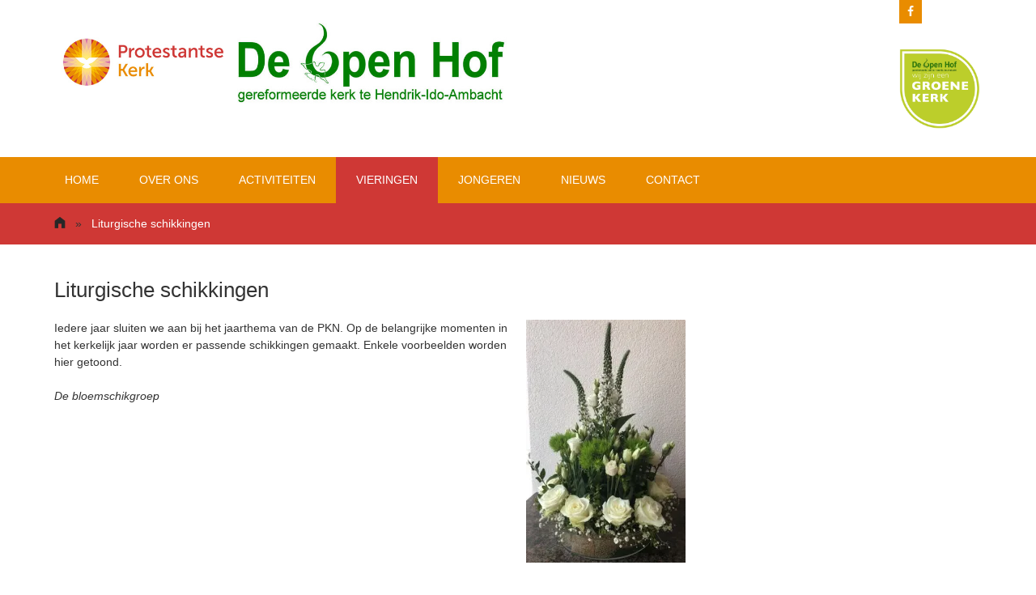

--- FILE ---
content_type: text/html; charset=UTF-8
request_url: https://deopenhof-hia.nl/liturgische-schikkingen/
body_size: 16683
content:
<!DOCTYPE html>
<html lang="nl-NL">
<head>
	<meta charset="UTF-8">
	<meta name="viewport" content="width=device-width, initial-scale=1">
	<title>Liturgische schikkingen | De Open Hof</title>

	<!-- For third-generation iPad with high-resolution Retina display: -->
	<link rel="apple-touch-icon-precomposed" sizes="144x144" href="">

	<!-- For iPhone with high-resolution Retina display: -->
	<link rel="apple-touch-icon-precomposed" sizes="114x114" href="">

	<!-- For first- and second-generation iPad: -->
	<link rel="apple-touch-icon-precomposed" sizes="72x72" href="">

	<!-- For non-Retina iPhone, iPod Touch, and Android 2.1+ devices: -->
	<link rel="apple-touch-icon-precomposed" href="">

	<link rel="icon" href="">

	<link rel="profile" href="https://gmpg.org/xfn/11">
	<link rel="pingback" href="https://deopenhof-hia.nl/xmlrpc.php">
<script>
  (function(i,s,o,g,r,a,m){i['GoogleAnalyticsObject']=r;i[r]=i[r]||function(){
  (i[r].q=i[r].q||[]).push(arguments)},i[r].l=1*new Date();a=s.createElement(o),
  m=s.getElementsByTagName(o)[0];a.async=1;a.src=g;m.parentNode.insertBefore(a,m)
  })(window,document,'script','//www.google-analytics.com/analytics.js','ga');

  ga('create', 'UA-18910949-9', 'auto');
  ga('send', 'pageview');

</script>	<meta name='robots' content='max-image-preview:large' />
<link rel='dns-prefetch' href='//stats.wp.com' />
<link rel='dns-prefetch' href='//fonts.googleapis.com' />
<link rel='dns-prefetch' href='//v0.wordpress.com' />
<link rel='preconnect' href='//i0.wp.com' />
<link rel='preconnect' href='//c0.wp.com' />
<link rel="alternate" type="application/rss+xml" title="De Open Hof &raquo; feed" href="https://deopenhof-hia.nl/feed/" />
<link rel="alternate" type="application/rss+xml" title="De Open Hof &raquo; reacties feed" href="https://deopenhof-hia.nl/comments/feed/" />
<link rel="alternate" title="oEmbed (JSON)" type="application/json+oembed" href="https://deopenhof-hia.nl/wp-json/oembed/1.0/embed?url=https%3A%2F%2Fdeopenhof-hia.nl%2Fliturgische-schikkingen%2F" />
<link rel="alternate" title="oEmbed (XML)" type="text/xml+oembed" href="https://deopenhof-hia.nl/wp-json/oembed/1.0/embed?url=https%3A%2F%2Fdeopenhof-hia.nl%2Fliturgische-schikkingen%2F&#038;format=xml" />
<style id='wp-img-auto-sizes-contain-inline-css' type='text/css'>
img:is([sizes=auto i],[sizes^="auto," i]){contain-intrinsic-size:3000px 1500px}
/*# sourceURL=wp-img-auto-sizes-contain-inline-css */
</style>
<style id='wp-emoji-styles-inline-css' type='text/css'>

	img.wp-smiley, img.emoji {
		display: inline !important;
		border: none !important;
		box-shadow: none !important;
		height: 1em !important;
		width: 1em !important;
		margin: 0 0.07em !important;
		vertical-align: -0.1em !important;
		background: none !important;
		padding: 0 !important;
	}
/*# sourceURL=wp-emoji-styles-inline-css */
</style>
<style id='wp-block-library-inline-css' type='text/css'>
:root{--wp-block-synced-color:#7a00df;--wp-block-synced-color--rgb:122,0,223;--wp-bound-block-color:var(--wp-block-synced-color);--wp-editor-canvas-background:#ddd;--wp-admin-theme-color:#007cba;--wp-admin-theme-color--rgb:0,124,186;--wp-admin-theme-color-darker-10:#006ba1;--wp-admin-theme-color-darker-10--rgb:0,107,160.5;--wp-admin-theme-color-darker-20:#005a87;--wp-admin-theme-color-darker-20--rgb:0,90,135;--wp-admin-border-width-focus:2px}@media (min-resolution:192dpi){:root{--wp-admin-border-width-focus:1.5px}}.wp-element-button{cursor:pointer}:root .has-very-light-gray-background-color{background-color:#eee}:root .has-very-dark-gray-background-color{background-color:#313131}:root .has-very-light-gray-color{color:#eee}:root .has-very-dark-gray-color{color:#313131}:root .has-vivid-green-cyan-to-vivid-cyan-blue-gradient-background{background:linear-gradient(135deg,#00d084,#0693e3)}:root .has-purple-crush-gradient-background{background:linear-gradient(135deg,#34e2e4,#4721fb 50%,#ab1dfe)}:root .has-hazy-dawn-gradient-background{background:linear-gradient(135deg,#faaca8,#dad0ec)}:root .has-subdued-olive-gradient-background{background:linear-gradient(135deg,#fafae1,#67a671)}:root .has-atomic-cream-gradient-background{background:linear-gradient(135deg,#fdd79a,#004a59)}:root .has-nightshade-gradient-background{background:linear-gradient(135deg,#330968,#31cdcf)}:root .has-midnight-gradient-background{background:linear-gradient(135deg,#020381,#2874fc)}:root{--wp--preset--font-size--normal:16px;--wp--preset--font-size--huge:42px}.has-regular-font-size{font-size:1em}.has-larger-font-size{font-size:2.625em}.has-normal-font-size{font-size:var(--wp--preset--font-size--normal)}.has-huge-font-size{font-size:var(--wp--preset--font-size--huge)}.has-text-align-center{text-align:center}.has-text-align-left{text-align:left}.has-text-align-right{text-align:right}.has-fit-text{white-space:nowrap!important}#end-resizable-editor-section{display:none}.aligncenter{clear:both}.items-justified-left{justify-content:flex-start}.items-justified-center{justify-content:center}.items-justified-right{justify-content:flex-end}.items-justified-space-between{justify-content:space-between}.screen-reader-text{border:0;clip-path:inset(50%);height:1px;margin:-1px;overflow:hidden;padding:0;position:absolute;width:1px;word-wrap:normal!important}.screen-reader-text:focus{background-color:#ddd;clip-path:none;color:#444;display:block;font-size:1em;height:auto;left:5px;line-height:normal;padding:15px 23px 14px;text-decoration:none;top:5px;width:auto;z-index:100000}html :where(.has-border-color){border-style:solid}html :where([style*=border-top-color]){border-top-style:solid}html :where([style*=border-right-color]){border-right-style:solid}html :where([style*=border-bottom-color]){border-bottom-style:solid}html :where([style*=border-left-color]){border-left-style:solid}html :where([style*=border-width]){border-style:solid}html :where([style*=border-top-width]){border-top-style:solid}html :where([style*=border-right-width]){border-right-style:solid}html :where([style*=border-bottom-width]){border-bottom-style:solid}html :where([style*=border-left-width]){border-left-style:solid}html :where(img[class*=wp-image-]){height:auto;max-width:100%}:where(figure){margin:0 0 1em}html :where(.is-position-sticky){--wp-admin--admin-bar--position-offset:var(--wp-admin--admin-bar--height,0px)}@media screen and (max-width:600px){html :where(.is-position-sticky){--wp-admin--admin-bar--position-offset:0px}}

/*# sourceURL=wp-block-library-inline-css */
</style><style id='wp-block-image-inline-css' type='text/css'>
.wp-block-image>a,.wp-block-image>figure>a{display:inline-block}.wp-block-image img{box-sizing:border-box;height:auto;max-width:100%;vertical-align:bottom}@media not (prefers-reduced-motion){.wp-block-image img.hide{visibility:hidden}.wp-block-image img.show{animation:show-content-image .4s}}.wp-block-image[style*=border-radius] img,.wp-block-image[style*=border-radius]>a{border-radius:inherit}.wp-block-image.has-custom-border img{box-sizing:border-box}.wp-block-image.aligncenter{text-align:center}.wp-block-image.alignfull>a,.wp-block-image.alignwide>a{width:100%}.wp-block-image.alignfull img,.wp-block-image.alignwide img{height:auto;width:100%}.wp-block-image .aligncenter,.wp-block-image .alignleft,.wp-block-image .alignright,.wp-block-image.aligncenter,.wp-block-image.alignleft,.wp-block-image.alignright{display:table}.wp-block-image .aligncenter>figcaption,.wp-block-image .alignleft>figcaption,.wp-block-image .alignright>figcaption,.wp-block-image.aligncenter>figcaption,.wp-block-image.alignleft>figcaption,.wp-block-image.alignright>figcaption{caption-side:bottom;display:table-caption}.wp-block-image .alignleft{float:left;margin:.5em 1em .5em 0}.wp-block-image .alignright{float:right;margin:.5em 0 .5em 1em}.wp-block-image .aligncenter{margin-left:auto;margin-right:auto}.wp-block-image :where(figcaption){margin-bottom:1em;margin-top:.5em}.wp-block-image.is-style-circle-mask img{border-radius:9999px}@supports ((-webkit-mask-image:none) or (mask-image:none)) or (-webkit-mask-image:none){.wp-block-image.is-style-circle-mask img{border-radius:0;-webkit-mask-image:url('data:image/svg+xml;utf8,<svg viewBox="0 0 100 100" xmlns="http://www.w3.org/2000/svg"><circle cx="50" cy="50" r="50"/></svg>');mask-image:url('data:image/svg+xml;utf8,<svg viewBox="0 0 100 100" xmlns="http://www.w3.org/2000/svg"><circle cx="50" cy="50" r="50"/></svg>');mask-mode:alpha;-webkit-mask-position:center;mask-position:center;-webkit-mask-repeat:no-repeat;mask-repeat:no-repeat;-webkit-mask-size:contain;mask-size:contain}}:root :where(.wp-block-image.is-style-rounded img,.wp-block-image .is-style-rounded img){border-radius:9999px}.wp-block-image figure{margin:0}.wp-lightbox-container{display:flex;flex-direction:column;position:relative}.wp-lightbox-container img{cursor:zoom-in}.wp-lightbox-container img:hover+button{opacity:1}.wp-lightbox-container button{align-items:center;backdrop-filter:blur(16px) saturate(180%);background-color:#5a5a5a40;border:none;border-radius:4px;cursor:zoom-in;display:flex;height:20px;justify-content:center;opacity:0;padding:0;position:absolute;right:16px;text-align:center;top:16px;width:20px;z-index:100}@media not (prefers-reduced-motion){.wp-lightbox-container button{transition:opacity .2s ease}}.wp-lightbox-container button:focus-visible{outline:3px auto #5a5a5a40;outline:3px auto -webkit-focus-ring-color;outline-offset:3px}.wp-lightbox-container button:hover{cursor:pointer;opacity:1}.wp-lightbox-container button:focus{opacity:1}.wp-lightbox-container button:focus,.wp-lightbox-container button:hover,.wp-lightbox-container button:not(:hover):not(:active):not(.has-background){background-color:#5a5a5a40;border:none}.wp-lightbox-overlay{box-sizing:border-box;cursor:zoom-out;height:100vh;left:0;overflow:hidden;position:fixed;top:0;visibility:hidden;width:100%;z-index:100000}.wp-lightbox-overlay .close-button{align-items:center;cursor:pointer;display:flex;justify-content:center;min-height:40px;min-width:40px;padding:0;position:absolute;right:calc(env(safe-area-inset-right) + 16px);top:calc(env(safe-area-inset-top) + 16px);z-index:5000000}.wp-lightbox-overlay .close-button:focus,.wp-lightbox-overlay .close-button:hover,.wp-lightbox-overlay .close-button:not(:hover):not(:active):not(.has-background){background:none;border:none}.wp-lightbox-overlay .lightbox-image-container{height:var(--wp--lightbox-container-height);left:50%;overflow:hidden;position:absolute;top:50%;transform:translate(-50%,-50%);transform-origin:top left;width:var(--wp--lightbox-container-width);z-index:9999999999}.wp-lightbox-overlay .wp-block-image{align-items:center;box-sizing:border-box;display:flex;height:100%;justify-content:center;margin:0;position:relative;transform-origin:0 0;width:100%;z-index:3000000}.wp-lightbox-overlay .wp-block-image img{height:var(--wp--lightbox-image-height);min-height:var(--wp--lightbox-image-height);min-width:var(--wp--lightbox-image-width);width:var(--wp--lightbox-image-width)}.wp-lightbox-overlay .wp-block-image figcaption{display:none}.wp-lightbox-overlay button{background:none;border:none}.wp-lightbox-overlay .scrim{background-color:#fff;height:100%;opacity:.9;position:absolute;width:100%;z-index:2000000}.wp-lightbox-overlay.active{visibility:visible}@media not (prefers-reduced-motion){.wp-lightbox-overlay.active{animation:turn-on-visibility .25s both}.wp-lightbox-overlay.active img{animation:turn-on-visibility .35s both}.wp-lightbox-overlay.show-closing-animation:not(.active){animation:turn-off-visibility .35s both}.wp-lightbox-overlay.show-closing-animation:not(.active) img{animation:turn-off-visibility .25s both}.wp-lightbox-overlay.zoom.active{animation:none;opacity:1;visibility:visible}.wp-lightbox-overlay.zoom.active .lightbox-image-container{animation:lightbox-zoom-in .4s}.wp-lightbox-overlay.zoom.active .lightbox-image-container img{animation:none}.wp-lightbox-overlay.zoom.active .scrim{animation:turn-on-visibility .4s forwards}.wp-lightbox-overlay.zoom.show-closing-animation:not(.active){animation:none}.wp-lightbox-overlay.zoom.show-closing-animation:not(.active) .lightbox-image-container{animation:lightbox-zoom-out .4s}.wp-lightbox-overlay.zoom.show-closing-animation:not(.active) .lightbox-image-container img{animation:none}.wp-lightbox-overlay.zoom.show-closing-animation:not(.active) .scrim{animation:turn-off-visibility .4s forwards}}@keyframes show-content-image{0%{visibility:hidden}99%{visibility:hidden}to{visibility:visible}}@keyframes turn-on-visibility{0%{opacity:0}to{opacity:1}}@keyframes turn-off-visibility{0%{opacity:1;visibility:visible}99%{opacity:0;visibility:visible}to{opacity:0;visibility:hidden}}@keyframes lightbox-zoom-in{0%{transform:translate(calc((-100vw + var(--wp--lightbox-scrollbar-width))/2 + var(--wp--lightbox-initial-left-position)),calc(-50vh + var(--wp--lightbox-initial-top-position))) scale(var(--wp--lightbox-scale))}to{transform:translate(-50%,-50%) scale(1)}}@keyframes lightbox-zoom-out{0%{transform:translate(-50%,-50%) scale(1);visibility:visible}99%{visibility:visible}to{transform:translate(calc((-100vw + var(--wp--lightbox-scrollbar-width))/2 + var(--wp--lightbox-initial-left-position)),calc(-50vh + var(--wp--lightbox-initial-top-position))) scale(var(--wp--lightbox-scale));visibility:hidden}}
/*# sourceURL=https://c0.wp.com/c/6.9/wp-includes/blocks/image/style.min.css */
</style>
<style id='global-styles-inline-css' type='text/css'>
:root{--wp--preset--aspect-ratio--square: 1;--wp--preset--aspect-ratio--4-3: 4/3;--wp--preset--aspect-ratio--3-4: 3/4;--wp--preset--aspect-ratio--3-2: 3/2;--wp--preset--aspect-ratio--2-3: 2/3;--wp--preset--aspect-ratio--16-9: 16/9;--wp--preset--aspect-ratio--9-16: 9/16;--wp--preset--color--black: #000000;--wp--preset--color--cyan-bluish-gray: #abb8c3;--wp--preset--color--white: #ffffff;--wp--preset--color--pale-pink: #f78da7;--wp--preset--color--vivid-red: #cf2e2e;--wp--preset--color--luminous-vivid-orange: #ff6900;--wp--preset--color--luminous-vivid-amber: #fcb900;--wp--preset--color--light-green-cyan: #7bdcb5;--wp--preset--color--vivid-green-cyan: #00d084;--wp--preset--color--pale-cyan-blue: #8ed1fc;--wp--preset--color--vivid-cyan-blue: #0693e3;--wp--preset--color--vivid-purple: #9b51e0;--wp--preset--gradient--vivid-cyan-blue-to-vivid-purple: linear-gradient(135deg,rgb(6,147,227) 0%,rgb(155,81,224) 100%);--wp--preset--gradient--light-green-cyan-to-vivid-green-cyan: linear-gradient(135deg,rgb(122,220,180) 0%,rgb(0,208,130) 100%);--wp--preset--gradient--luminous-vivid-amber-to-luminous-vivid-orange: linear-gradient(135deg,rgb(252,185,0) 0%,rgb(255,105,0) 100%);--wp--preset--gradient--luminous-vivid-orange-to-vivid-red: linear-gradient(135deg,rgb(255,105,0) 0%,rgb(207,46,46) 100%);--wp--preset--gradient--very-light-gray-to-cyan-bluish-gray: linear-gradient(135deg,rgb(238,238,238) 0%,rgb(169,184,195) 100%);--wp--preset--gradient--cool-to-warm-spectrum: linear-gradient(135deg,rgb(74,234,220) 0%,rgb(151,120,209) 20%,rgb(207,42,186) 40%,rgb(238,44,130) 60%,rgb(251,105,98) 80%,rgb(254,248,76) 100%);--wp--preset--gradient--blush-light-purple: linear-gradient(135deg,rgb(255,206,236) 0%,rgb(152,150,240) 100%);--wp--preset--gradient--blush-bordeaux: linear-gradient(135deg,rgb(254,205,165) 0%,rgb(254,45,45) 50%,rgb(107,0,62) 100%);--wp--preset--gradient--luminous-dusk: linear-gradient(135deg,rgb(255,203,112) 0%,rgb(199,81,192) 50%,rgb(65,88,208) 100%);--wp--preset--gradient--pale-ocean: linear-gradient(135deg,rgb(255,245,203) 0%,rgb(182,227,212) 50%,rgb(51,167,181) 100%);--wp--preset--gradient--electric-grass: linear-gradient(135deg,rgb(202,248,128) 0%,rgb(113,206,126) 100%);--wp--preset--gradient--midnight: linear-gradient(135deg,rgb(2,3,129) 0%,rgb(40,116,252) 100%);--wp--preset--font-size--small: 13px;--wp--preset--font-size--medium: 20px;--wp--preset--font-size--large: 36px;--wp--preset--font-size--x-large: 42px;--wp--preset--spacing--20: 0.44rem;--wp--preset--spacing--30: 0.67rem;--wp--preset--spacing--40: 1rem;--wp--preset--spacing--50: 1.5rem;--wp--preset--spacing--60: 2.25rem;--wp--preset--spacing--70: 3.38rem;--wp--preset--spacing--80: 5.06rem;--wp--preset--shadow--natural: 6px 6px 9px rgba(0, 0, 0, 0.2);--wp--preset--shadow--deep: 12px 12px 50px rgba(0, 0, 0, 0.4);--wp--preset--shadow--sharp: 6px 6px 0px rgba(0, 0, 0, 0.2);--wp--preset--shadow--outlined: 6px 6px 0px -3px rgb(255, 255, 255), 6px 6px rgb(0, 0, 0);--wp--preset--shadow--crisp: 6px 6px 0px rgb(0, 0, 0);}:where(.is-layout-flex){gap: 0.5em;}:where(.is-layout-grid){gap: 0.5em;}body .is-layout-flex{display: flex;}.is-layout-flex{flex-wrap: wrap;align-items: center;}.is-layout-flex > :is(*, div){margin: 0;}body .is-layout-grid{display: grid;}.is-layout-grid > :is(*, div){margin: 0;}:where(.wp-block-columns.is-layout-flex){gap: 2em;}:where(.wp-block-columns.is-layout-grid){gap: 2em;}:where(.wp-block-post-template.is-layout-flex){gap: 1.25em;}:where(.wp-block-post-template.is-layout-grid){gap: 1.25em;}.has-black-color{color: var(--wp--preset--color--black) !important;}.has-cyan-bluish-gray-color{color: var(--wp--preset--color--cyan-bluish-gray) !important;}.has-white-color{color: var(--wp--preset--color--white) !important;}.has-pale-pink-color{color: var(--wp--preset--color--pale-pink) !important;}.has-vivid-red-color{color: var(--wp--preset--color--vivid-red) !important;}.has-luminous-vivid-orange-color{color: var(--wp--preset--color--luminous-vivid-orange) !important;}.has-luminous-vivid-amber-color{color: var(--wp--preset--color--luminous-vivid-amber) !important;}.has-light-green-cyan-color{color: var(--wp--preset--color--light-green-cyan) !important;}.has-vivid-green-cyan-color{color: var(--wp--preset--color--vivid-green-cyan) !important;}.has-pale-cyan-blue-color{color: var(--wp--preset--color--pale-cyan-blue) !important;}.has-vivid-cyan-blue-color{color: var(--wp--preset--color--vivid-cyan-blue) !important;}.has-vivid-purple-color{color: var(--wp--preset--color--vivid-purple) !important;}.has-black-background-color{background-color: var(--wp--preset--color--black) !important;}.has-cyan-bluish-gray-background-color{background-color: var(--wp--preset--color--cyan-bluish-gray) !important;}.has-white-background-color{background-color: var(--wp--preset--color--white) !important;}.has-pale-pink-background-color{background-color: var(--wp--preset--color--pale-pink) !important;}.has-vivid-red-background-color{background-color: var(--wp--preset--color--vivid-red) !important;}.has-luminous-vivid-orange-background-color{background-color: var(--wp--preset--color--luminous-vivid-orange) !important;}.has-luminous-vivid-amber-background-color{background-color: var(--wp--preset--color--luminous-vivid-amber) !important;}.has-light-green-cyan-background-color{background-color: var(--wp--preset--color--light-green-cyan) !important;}.has-vivid-green-cyan-background-color{background-color: var(--wp--preset--color--vivid-green-cyan) !important;}.has-pale-cyan-blue-background-color{background-color: var(--wp--preset--color--pale-cyan-blue) !important;}.has-vivid-cyan-blue-background-color{background-color: var(--wp--preset--color--vivid-cyan-blue) !important;}.has-vivid-purple-background-color{background-color: var(--wp--preset--color--vivid-purple) !important;}.has-black-border-color{border-color: var(--wp--preset--color--black) !important;}.has-cyan-bluish-gray-border-color{border-color: var(--wp--preset--color--cyan-bluish-gray) !important;}.has-white-border-color{border-color: var(--wp--preset--color--white) !important;}.has-pale-pink-border-color{border-color: var(--wp--preset--color--pale-pink) !important;}.has-vivid-red-border-color{border-color: var(--wp--preset--color--vivid-red) !important;}.has-luminous-vivid-orange-border-color{border-color: var(--wp--preset--color--luminous-vivid-orange) !important;}.has-luminous-vivid-amber-border-color{border-color: var(--wp--preset--color--luminous-vivid-amber) !important;}.has-light-green-cyan-border-color{border-color: var(--wp--preset--color--light-green-cyan) !important;}.has-vivid-green-cyan-border-color{border-color: var(--wp--preset--color--vivid-green-cyan) !important;}.has-pale-cyan-blue-border-color{border-color: var(--wp--preset--color--pale-cyan-blue) !important;}.has-vivid-cyan-blue-border-color{border-color: var(--wp--preset--color--vivid-cyan-blue) !important;}.has-vivid-purple-border-color{border-color: var(--wp--preset--color--vivid-purple) !important;}.has-vivid-cyan-blue-to-vivid-purple-gradient-background{background: var(--wp--preset--gradient--vivid-cyan-blue-to-vivid-purple) !important;}.has-light-green-cyan-to-vivid-green-cyan-gradient-background{background: var(--wp--preset--gradient--light-green-cyan-to-vivid-green-cyan) !important;}.has-luminous-vivid-amber-to-luminous-vivid-orange-gradient-background{background: var(--wp--preset--gradient--luminous-vivid-amber-to-luminous-vivid-orange) !important;}.has-luminous-vivid-orange-to-vivid-red-gradient-background{background: var(--wp--preset--gradient--luminous-vivid-orange-to-vivid-red) !important;}.has-very-light-gray-to-cyan-bluish-gray-gradient-background{background: var(--wp--preset--gradient--very-light-gray-to-cyan-bluish-gray) !important;}.has-cool-to-warm-spectrum-gradient-background{background: var(--wp--preset--gradient--cool-to-warm-spectrum) !important;}.has-blush-light-purple-gradient-background{background: var(--wp--preset--gradient--blush-light-purple) !important;}.has-blush-bordeaux-gradient-background{background: var(--wp--preset--gradient--blush-bordeaux) !important;}.has-luminous-dusk-gradient-background{background: var(--wp--preset--gradient--luminous-dusk) !important;}.has-pale-ocean-gradient-background{background: var(--wp--preset--gradient--pale-ocean) !important;}.has-electric-grass-gradient-background{background: var(--wp--preset--gradient--electric-grass) !important;}.has-midnight-gradient-background{background: var(--wp--preset--gradient--midnight) !important;}.has-small-font-size{font-size: var(--wp--preset--font-size--small) !important;}.has-medium-font-size{font-size: var(--wp--preset--font-size--medium) !important;}.has-large-font-size{font-size: var(--wp--preset--font-size--large) !important;}.has-x-large-font-size{font-size: var(--wp--preset--font-size--x-large) !important;}
/*# sourceURL=global-styles-inline-css */
</style>

<style id='classic-theme-styles-inline-css' type='text/css'>
/*! This file is auto-generated */
.wp-block-button__link{color:#fff;background-color:#32373c;border-radius:9999px;box-shadow:none;text-decoration:none;padding:calc(.667em + 2px) calc(1.333em + 2px);font-size:1.125em}.wp-block-file__button{background:#32373c;color:#fff;text-decoration:none}
/*# sourceURL=/wp-includes/css/classic-themes.min.css */
</style>
<link rel='stylesheet' id='email-subscribers-css' href='https://deopenhof-hia.nl/wp-content/plugins/email-subscribers/lite/public/css/email-subscribers-public.css?ver=5.9.12' type='text/css' media='all' />
<link rel='stylesheet' id='dashicons-css' href='https://c0.wp.com/c/6.9/wp-includes/css/dashicons.min.css' type='text/css' media='all' />
<link rel='stylesheet' id='everest-forms-general-css' href='https://deopenhof-hia.nl/wp-content/plugins/everest-forms/assets/css/everest-forms.css?ver=3.4.1' type='text/css' media='all' />
<link rel='stylesheet' id='jquery-intl-tel-input-css' href='https://deopenhof-hia.nl/wp-content/plugins/everest-forms/assets/css/intlTelInput.css?ver=3.4.1' type='text/css' media='all' />
<link rel='stylesheet' id='bwg_fonts-css' href='https://deopenhof-hia.nl/wp-content/plugins/photo-gallery/css/bwg-fonts/fonts.css?ver=0.0.1' type='text/css' media='all' />
<link rel='stylesheet' id='sumoselect-css' href='https://deopenhof-hia.nl/wp-content/plugins/photo-gallery/css/sumoselect.min.css?ver=3.4.6' type='text/css' media='all' />
<link rel='stylesheet' id='mCustomScrollbar-css' href='https://deopenhof-hia.nl/wp-content/plugins/photo-gallery/css/jquery.mCustomScrollbar.min.css?ver=3.1.5' type='text/css' media='all' />
<link rel='stylesheet' id='bwg_frontend-css' href='https://deopenhof-hia.nl/wp-content/plugins/photo-gallery/css/styles.min.css?ver=1.8.35' type='text/css' media='all' />
<link rel='stylesheet' id='super-rss-reader-css' href='https://deopenhof-hia.nl/wp-content/plugins/super-rss-reader/public/css/style.min.css?ver=5.4' type='text/css' media='all' />
<link rel='stylesheet' id='wordpress-file-upload-style-css' href='https://deopenhof-hia.nl/wp-content/plugins/wp-file-upload/css/wordpress_file_upload_style.css?ver=700861116f756deabe9796bf9bddaaf8' type='text/css' media='all' />
<link rel='stylesheet' id='wordpress-file-upload-style-safe-css' href='https://deopenhof-hia.nl/wp-content/plugins/wp-file-upload/css/wordpress_file_upload_style_safe.css?ver=700861116f756deabe9796bf9bddaaf8' type='text/css' media='all' />
<link rel='stylesheet' id='wordpress-file-upload-adminbar-style-css' href='https://deopenhof-hia.nl/wp-content/plugins/wp-file-upload/css/wordpress_file_upload_adminbarstyle.css?ver=700861116f756deabe9796bf9bddaaf8' type='text/css' media='all' />
<link rel='stylesheet' id='jquery-ui-css-css' href='https://deopenhof-hia.nl/wp-content/plugins/wp-file-upload/vendor/jquery/jquery-ui.min.css?ver=700861116f756deabe9796bf9bddaaf8' type='text/css' media='all' />
<link rel='stylesheet' id='jquery-ui-timepicker-addon-css-css' href='https://deopenhof-hia.nl/wp-content/plugins/wp-file-upload/vendor/jquery/jquery-ui-timepicker-addon.min.css?ver=700861116f756deabe9796bf9bddaaf8' type='text/css' media='all' />
<link rel='stylesheet' id='extendify-utility-styles-css' href='https://deopenhof-hia.nl/wp-content/plugins/extendify/public/build/utility-minimum.css?ver=700861116f756deabe9796bf9bddaaf8' type='text/css' media='all' />
<link rel='stylesheet' id='flaton-font-bitter-css' href='//fonts.googleapis.com/css?family=Bitter%3A400%2C700&#038;ver=6.9' type='text/css' media='all' />
<link rel='stylesheet' id='flaton-font-source-sans-pro-css' href='//fonts.googleapis.com/css?family=Source+Sans+Pro%3A400%2C700%2C600&#038;ver=6.9' type='text/css' media='all' />
<link rel='stylesheet' id='webulous-skeleton-css' href='https://deopenhof-hia.nl/wp-content/themes/flatonprosass/css/skeleton.css?ver=700861116f756deabe9796bf9bddaaf8' type='text/css' media='all' />
<link rel='stylesheet' id='webulous-elusive-css' href='https://deopenhof-hia.nl/wp-content/themes/flatonprosass/css/elusive-webfont.css?ver=700861116f756deabe9796bf9bddaaf8' type='text/css' media='all' />
<link rel='stylesheet' id='webulous-fontawesome-css' href='https://deopenhof-hia.nl/wp-content/themes/flatonprosass/css/font-awesome.min.css?ver=700861116f756deabe9796bf9bddaaf8' type='text/css' media='all' />
<link rel='stylesheet' id='webulous-eislide-css' href='https://deopenhof-hia.nl/wp-content/themes/flatonprosass/css/eislide.css?ver=700861116f756deabe9796bf9bddaaf8' type='text/css' media='all' />
<link rel='stylesheet' id='webulous-flexslider-css' href='https://deopenhof-hia.nl/wp-content/themes/flatonprosass/css/flexslider.css?ver=700861116f756deabe9796bf9bddaaf8' type='text/css' media='all' />
<link rel='stylesheet' id='webulous-slicknav-css' href='https://deopenhof-hia.nl/wp-content/themes/flatonprosass/css/slicknav.css?ver=700861116f756deabe9796bf9bddaaf8' type='text/css' media='all' />
<link rel='stylesheet' id='webulous-prettycss-css' href='https://deopenhof-hia.nl/wp-content/themes/flatonprosass/css/prettyPhoto.css?ver=700861116f756deabe9796bf9bddaaf8' type='text/css' media='all' />
<link rel='stylesheet' id='webulous-default-css' href='https://deopenhof-hia.nl/wp-content/themes/flatonprosass/css/default.css?ver=700861116f756deabe9796bf9bddaaf8' type='text/css' media='all' />
<link rel='stylesheet' id='webulous-style-css' href='https://deopenhof-hia.nl/wp-content/themes/flatonprosass/style.css?ver=700861116f756deabe9796bf9bddaaf8' type='text/css' media='all' />
<link rel='stylesheet' id='webulous-animate-css' href='https://deopenhof-hia.nl/wp-content/themes/flatonprosass/css/animated.css?ver=700861116f756deabe9796bf9bddaaf8' type='text/css' media='all' />
<link rel='stylesheet' id='webulous-animations-css' href='https://deopenhof-hia.nl/wp-content/themes/flatonprosass/css/animations.css?ver=700861116f756deabe9796bf9bddaaf8' type='text/css' media='all' />
<link rel='stylesheet' id='ics-calendar-css' href='https://deopenhof-hia.nl/wp-content/plugins/ics-calendar/assets/style.min.css?ver=11.7.0.4' type='text/css' media='all' />
<link rel='stylesheet' id='myStyleSheets-css' href='https://deopenhof-hia.nl/wp-content/plugins/wp-latest-posts/css/wplp_front.css?ver=5.0.11' type='text/css' media='all' />
<script type="text/javascript" src="https://c0.wp.com/c/6.9/wp-includes/js/jquery/jquery.min.js" id="jquery-core-js"></script>
<script type="text/javascript" src="https://c0.wp.com/c/6.9/wp-includes/js/jquery/jquery-migrate.min.js" id="jquery-migrate-js"></script>
<script type="text/javascript" src="https://deopenhof-hia.nl/wp-content/plugins/photo-gallery/js/jquery.sumoselect.min.js?ver=3.4.6" id="sumoselect-js"></script>
<script type="text/javascript" src="https://deopenhof-hia.nl/wp-content/plugins/photo-gallery/js/tocca.min.js?ver=2.0.9" id="bwg_mobile-js"></script>
<script type="text/javascript" src="https://deopenhof-hia.nl/wp-content/plugins/photo-gallery/js/jquery.mCustomScrollbar.concat.min.js?ver=3.1.5" id="mCustomScrollbar-js"></script>
<script type="text/javascript" src="https://deopenhof-hia.nl/wp-content/plugins/photo-gallery/js/jquery.fullscreen.min.js?ver=0.6.0" id="jquery-fullscreen-js"></script>
<script type="text/javascript" id="bwg_frontend-js-extra">
/* <![CDATA[ */
var bwg_objectsL10n = {"bwg_field_required":"veld is vereist.","bwg_mail_validation":"Dit is geen geldig e-mailadres.","bwg_search_result":"Er zijn geen afbeeldingen gevonden die voldoen aan de zoekopdracht.","bwg_select_tag":"Selecteer tag","bwg_order_by":"Sorteer op","bwg_search":"Zoeken","bwg_show_ecommerce":"Toon eCommerce","bwg_hide_ecommerce":"Verberg Ecommerce","bwg_show_comments":"Toon reacties","bwg_hide_comments":"Verberg reacties","bwg_restore":"Terugzetten","bwg_maximize":"Maximaliseren","bwg_fullscreen":"Volledig scherm","bwg_exit_fullscreen":"Volledig scherm afsluiten","bwg_search_tag":"ZOEKEN...","bwg_tag_no_match":"Geen tags gevonden","bwg_all_tags_selected":"Alle tags geselecteerd","bwg_tags_selected":"tags geselecteerd","play":"Afspelen","pause":"Pauze","is_pro":"","bwg_play":"Afspelen","bwg_pause":"Pauze","bwg_hide_info":"Informatie verbergen","bwg_show_info":"Informatie weergeven","bwg_hide_rating":"Verberg waardering","bwg_show_rating":"Toon beoordeling","ok":"OK","cancel":"Annuleren","select_all":"Alles selecteren","lazy_load":"0","lazy_loader":"https://deopenhof-hia.nl/wp-content/plugins/photo-gallery/images/ajax_loader.png","front_ajax":"0","bwg_tag_see_all":"bekijk alle tags","bwg_tag_see_less":"minder tags zien"};
//# sourceURL=bwg_frontend-js-extra
/* ]]> */
</script>
<script type="text/javascript" src="https://deopenhof-hia.nl/wp-content/plugins/photo-gallery/js/scripts.min.js?ver=1.8.35" id="bwg_frontend-js"></script>
<script type="text/javascript" src="https://deopenhof-hia.nl/wp-content/plugins/super-rss-reader/public/js/jquery.easy-ticker.min.js?ver=5.4" id="jquery-easy-ticker-js"></script>
<script type="text/javascript" src="https://deopenhof-hia.nl/wp-content/plugins/super-rss-reader/public/js/script.min.js?ver=5.4" id="super-rss-reader-js"></script>
<script type="text/javascript" src="https://deopenhof-hia.nl/wp-content/plugins/wp-file-upload/js/wordpress_file_upload_functions.js?ver=700861116f756deabe9796bf9bddaaf8" id="wordpress_file_upload_script-js"></script>
<script type="text/javascript" src="https://c0.wp.com/c/6.9/wp-includes/js/jquery/ui/core.min.js" id="jquery-ui-core-js"></script>
<script type="text/javascript" src="https://c0.wp.com/c/6.9/wp-includes/js/jquery/ui/datepicker.min.js" id="jquery-ui-datepicker-js"></script>
<script type="text/javascript" id="jquery-ui-datepicker-js-after">
/* <![CDATA[ */
jQuery(function(jQuery){jQuery.datepicker.setDefaults({"closeText":"Sluiten","currentText":"Vandaag","monthNames":["januari","februari","maart","april","mei","juni","juli","augustus","september","oktober","november","december"],"monthNamesShort":["jan","feb","mrt","apr","mei","jun","jul","aug","sep","okt","nov","dec"],"nextText":"Volgende","prevText":"Vorige","dayNames":["zondag","maandag","dinsdag","woensdag","donderdag","vrijdag","zaterdag"],"dayNamesShort":["zo","ma","di","wo","do","vr","za"],"dayNamesMin":["Z","M","D","W","D","V","Z"],"dateFormat":"d MM yy","firstDay":1,"isRTL":false});});
//# sourceURL=jquery-ui-datepicker-js-after
/* ]]> */
</script>
<script type="text/javascript" src="https://deopenhof-hia.nl/wp-content/plugins/wp-file-upload/vendor/jquery/jquery-ui-timepicker-addon.min.js?ver=700861116f756deabe9796bf9bddaaf8" id="jquery-ui-timepicker-addon-js-js"></script>
<link rel="https://api.w.org/" href="https://deopenhof-hia.nl/wp-json/" /><link rel="alternate" title="JSON" type="application/json" href="https://deopenhof-hia.nl/wp-json/wp/v2/pages/5542" /><link rel="EditURI" type="application/rsd+xml" title="RSD" href="https://deopenhof-hia.nl/xmlrpc.php?rsd" />
<link rel="canonical" href="https://deopenhof-hia.nl/liturgische-schikkingen/" />
<meta name="generator" content="Redux 4.5.9" /><link type="text/css" rel="stylesheet" href="https://deopenhof-hia.nl/wp-content/plugins/category-specific-rss-feed-menu/wp_cat_rss_style.css" />
	<style>img#wpstats{display:none}</style>
		<style type="text/css">.flex-caption {
  width: 100%;
  min-height: 0px;
  padding: 10px;
  left: 0;
  bottom: 0;
  background: rgba(0,0,0,.5);
  color: #fff;
  font-size: 22px;
  line-height: 18px;
}

.flex-direction-nav {
display: none !important;
}

.flex-viewport ul li{
max-width: 250px;
margin: 25px;
}

.flex-viewport ul{
margin: 0px;
}

.panel-grid #pgc-14-3-2{
    min-height: 650px;
}

.ai1ec-event-time {
}</style>    <script type="text/javascript" >
    jQuery(function ($) {
        var ajax_options = {
            type: "POST",
            action: 'link_click_counter',
            nonce: 'b49860a201',
            ajaxurl: 'https://deopenhof-hia.nl/wp-admin/admin-ajax.php',
            post_id: '5542'
        };

        $( '.countable_link' ).on( 'click', function() {
            console.log("Clicked");
            var self = $( this );
            $.post( ajax_options.ajaxurl, ajax_options, function() {
                //window.location.href = self.attr( "href" );
                console.log(ajax_options.post_id);
            });
            return false;
        });
    });
    </script>

<!-- Jetpack Open Graph Tags -->
<meta property="og:type" content="article" />
<meta property="og:title" content="Liturgische schikkingen" />
<meta property="og:url" content="https://deopenhof-hia.nl/liturgische-schikkingen/" />
<meta property="og:description" content="Iedere jaar sluiten we aan bij het jaarthema van de PKN. Op de belangrijke momenten in het kerkelijk jaar worden er passende schikkingen gemaakt. Enkele voorbeelden worden hier getoond. De bloemsch…" />
<meta property="article:published_time" content="2020-12-22T19:17:51+00:00" />
<meta property="article:modified_time" content="2025-08-29T08:46:50+00:00" />
<meta property="og:site_name" content="De Open Hof" />
<meta property="og:image" content="https://deopenhof-hia.nl/wp-content/uploads/2025/05/bloemschikking-pasen-2025-2-197x300.jpg" />
<meta property="og:image:secure_url" content="https://i0.wp.com/deopenhof-hia.nl/wp-content/uploads/2025/05/bloemschikking-pasen-2025-2-197x300.jpg?ssl=1" />
<meta property="og:image:width" content="197" />
<meta property="og:image:height" content="300" />
<meta property="og:image:alt" content="" />
<meta property="og:locale" content="nl_NL" />
<meta name="twitter:text:title" content="Liturgische schikkingen" />
<meta name="twitter:image" content="https://deopenhof-hia.nl/wp-content/uploads/2025/05/bloemschikking-pasen-2025-2-197x300.jpg?w=144" />
<meta name="twitter:card" content="summary" />

<!-- End Jetpack Open Graph Tags -->

<!-- Custom CSS Codes
========================================================= -->
<style type="text/css" media="screen">   
	
	body{ font-family: "Verdana, Geneva, sans-serif", sans-serif; font-size: 14px; font-weight: 400; color: #333; }
	.main-navigation ul { font-family: "Verdana, Geneva, sans-serif", sans-serif; font-size: 14px; font-weight: 400; color: #ffffff; }
	.main-navigation ul a { color: #ffffff; }
	h1{ font-family: "Verdana, Geneva, sans-serif", sans-serif; font-size: 26px; font-weight: 400; color: #333; }
	h2{ font-family: "Verdana, Geneva, sans-serif", sans-serif; font-size: 24px; font-weight: 400; color: #333; }
	h3{ font-family: "Verdana, Geneva, sans-serif", sans-serif; font-size: 22px; font-weight: 400; color: #333; }
	h4{ font-family: "Verdana, Geneva, sans-serif", sans-serif; font-size: 20px; font-weight: 400; color: #333; }
	h5{ font-family: "Verdana, Geneva, sans-serif", sans-serif; font-size: 18.2px; font-weight: 400; color: #333; }
	h6{ font-family: "Verdana, Geneva, sans-serif", sans-serif; font-size: 16.1px; font-weight: 400; color: #333; }
	a, h1 a, h2 a, h3 a, h4 a, h5 a, h6 a, .widget a, h1 a:visited, h2 a:visited, h3 a:visited, h4 a:visited, h5 a:visited, h6 a:visited, .widget a:visited { font-weight: inherit; color: #cf3835; }
	h1 a:hover, h2 a:hover, h3 a:hover, h4 a:hover, h5 a:hover, h6 a:hover, 
	a:hover, a:hover h1, a:hover h2, a:hover h3, a:hover h4, a:hover h5, a:hover h6, .widget a:hover { color: #e98c00; }
	
/* custon css */

.woocommerce ul.products li.product .price,  
.woocommerce-page ul.products li.product .price,
.woocommerce #content div.product p.price,.pullright::before, .pullleft::before,
.woocommerce #content div.product span.price,.dropcap,.pullnone:before,
.woocommerce div.product p.price,.site-footer .widget-title,
.woocommerce div.product span.price,.ei-title h3,.toggle-polygon .toggle-title:hover,
.woocommerce-page #content div.product p.price,.site-footer a:hover,
.woocommerce-page #content div.product span.price,.site-title a:hover,
.woocommerce-page div.product p.price,.site-footer .widget_calendar th, .site-footer .widget_archive li a:hover,
.site-footer .widget_categories li a:hover,.footer-bottom a,.widget.widget_skill-widget .skill-container .fa-stack,.widget.widget_skill-widget .skill-container .skill .skill-content .txt-count,
.site-footer .widget_pages li a:hover,blockquote:before,.site-footer .dropcap,.dropcap-book,
.site-footer .widget_nav_menu li a:hover,ol.comment-list .comment-metadata a:hover,ol.comment-list .comment-author cite a:hover,
.woocommerce-page div.product span.price,.required,.error-404.not-found h1 span,.site-footer .widget_testimonial-widget p.client,.widget a:hover,#secondary .widget ul li a:hover,#secondary .widget_calendar caption,.widget_rss ul li .rss-date
  	{
			color: #cf3835; 
	}
		
table td#today,button:hover,.site-footer .widget_tag_cloud a:hover,.ui-accordion .ui-accordion-header-active,.widget_recent-work-widget .recent_work_overlay .fa,
input[type="button"]:hover,.site-footer .widget_search input[type="submit"],
input[type="reset"]:hover,.site-footer input[type="submit"],ul.filter-options li a:hover,
input[type="submit"]:hover,.ui-accordion h3 span.fa,
.woocommerce #content input.button,.footer-bottom ul.menu li a:hover,
.footer-bottom ul.menu li.current_page_item a,.withtip:before,
.woocommerce #respond input#submit,.site-footer a.more-button,.site-footer .flex-direction-nav a.flex-next:hover,.site-footer .flex-direction-nav a.flex-prev:hover,
.woocommerce a.button,
.woocommerce button.button,.widget_tag_cloud a:hover,
.woocommerce input.button,
.woocommerce-page #content input.button,.widget_text .textwidget p.btn-more a:hover,
.woocommerce-page #respond input#submit,
.woocommerce-page a.button,.main-navigation li:hover > a,
.woocommerce-page button.button,
.woocommerce-page input.button,.woocommerce #content table.cart a.remove:hover,
.woocommerce table.cart a.remove:hover,.breadcrumb-wrap,.icon-polygon a.more-button,.callout-widget a,
.woocommerce-page #content table.cart a.remove:hover,
.woocommerce-page table.cart a.remove:hover,.woocommerce #content nav.woocommerce-pagination ul li a,
.woocommerce #content nav.woocommerce-pagination ul li span,.widget_testimonial-widget ul li .client-pic img,
.woocommerce nav.woocommerce-pagination ul li a,
.woocommerce nav.woocommerce-pagination ul li span,.main-navigation .current_page_item a,
.main-navigation .current-menu-item a,.dropcap-circle,
.dropcap-box,.toggle .toggle-title .icn,.toggle .toggle-title:hover,.widget_testimonial-widget ul li p.client strong,
.main-navigation .current-menu-parent > a,.main-navigation .current_page_parent > a,.comment-navigation .nav-previous a:hover,
.paging-navigation .nav-previous a:hover,
.post-navigation .nav-previous a:hover, .comment-navigation .nav-next a:hover,.widget_social-networks-widget ul li a:hover,
.share-box ul li a:hover,
.paging-navigation .nav-next a:hover,.portfolio-excerpt a.btn-readmore:hover,.flex-direction-nav a.flex-next:hover,.flex-direction-nav a.flex-prev:hover,.flex-direction-nav a:hover,
.post-navigation .nav-next a:hover, .page-links a:hover, .entry-body .more-link:hover,
.page-navigation a:hover,.contactform .wpcf7-form p input[type="submit"],.widget_recent-posts-gallery-widget .recent-post,
.woocommerce-page #content nav.woocommerce-pagination ul li a,
.woocommerce-page #content nav.woocommerce-pagination ul li span,.circle-icon-box .circle-icon-wrapper h3.fa-stack,
.woocommerce-page nav.woocommerce-pagination ul li a,.widget_image-box-widget a.more-button,.flex-control-paging li a.flex-active,
.flex-control-paging li a:hover,p.btn-slider a,.ei-slider-thumbs li a,.tabs-container ul.tabs li a:hover,
.woocommerce-page nav.woocommerce-pagination ul li span,.woocommerce #content nav.woocommerce-pagination ul li,
.woocommerce #content nav.woocommerce-pagination ul,.woocommerce #content div.product .woocommerce-tabs ul.tabs li,
.woocommerce div.product .woocommerce-tabs ul.tabs li,.tabs-container ul.tabs li.ui-tabs-active a,.widget.widget_ourteam-widget .team-social ul li a,
.woocommerce-page #content div.product .woocommerce-tabs ul.tabs li,.circle-icon-box a.more-button:hover,
.woocommerce-page div.product .woocommerce-tabs ul.tabs li,.slicknav_menu,.top-features a.more-button,.woocommerce-page .woocommerce-breadcrumb,.widget_recent-posts-gallery-widget .recent-post:hover a img,.widget_recent-posts-gallery-widget .recent-post .post-title:before,.site-footer .circle-icon-box a.more-button:hover
		{
		 	background-color: #cf3835; 
		}
		
button:focus,
input[type="button"]:focus,
input[type="reset"]:focus,
input[type="submit"]:focus,
button:active,
input[type="button"]:active,.gallery-item img,
input[type="reset"]:active,.error-404.not-found a.backtohome:hover,
input[type="submit"]:active,.contactform .wpcf7-form p input:focus,
.contactform .wpcf7-form p textarea:focus,.flex-control-paging li a,.icon-polygon .circle-icon-wrapper h3.fa-stack,
.icon-polygon .circle-icon-wrapper h3.fa-stack:before,
.icon-polygon .circle-icon-wrapper h3.fa-stack:after,.widget_image-box-widget .image-box img
		{
			border-color: #cf3835;
		}


.sep:after,.withtip.top:after{
			border-top-color: #cf3835;
		}

.pullright,
.pullleft,.pullright:before,
.pullleft:before,.withtip.left:after,.icon-polygon .circle-icon-wrapper h3.fa-stack
		{
			border-left-color: #cf3835;
		}
.withtip.right:after,.icon-polygon .circle-icon-wrapper h3.fa-stack
		{
			border-right-color: #cf3835;
		}
.withtip.bottom:after
		{
			border-bottom-color: #cf3835;
		}

/* secondary color */	
.widget-title,.widget a,.icon-polygon .circle-icon-wrapper h3.fa-stack i,.callout-widget a:hover,.breadcrumb-wrap #breadcrumb a,.alert-message a:hover,.widget.widget_ourteam-widget .team-content p,.widget_text ul li,.site-title a,.footer-bottom a:hover,.footer-bottom ul.menu li a,.entry-meta a:hover,
.entry-footer a:hover,.site-footer a.more-button:hover,#portfolio h4 a:hover,
.woocommerce ul.products li.product .price,
.woocommerce-page ul.products li.product .price,
.woocommerce #content div.product p.price,
.woocommerce #content div.product span.price,
.woocommerce div.product p.price,
.woocommerce div.product span.price,
.woocommerce-page #content div.product p.price,
.woocommerce-page #content div.product span.price,
.woocommerce-page div.product p.price,
.woocommerce-page div.product span.price,.widget_recent-posts-gallery-widget h4,.toggle-polygon .toggle-title,ol.comment-list .comment-author cite a,.footer-bottom p,.site-footer .widget_social-networks-widget li a,.site-footer .widget_tag_cloud a
	{
<<<<<<< HEAD
		color: #E98C00; 
=======
		color: #cf3835; 
>>>>>>> fa3317fa76958587c28c987f3641c5a560f5de81
	}
	

input[type="button"],.widget_text .textwidget p.btn-more a,.slicknav_menu li.current-menu-item a,
.slicknav_menu li a:hover,
.slicknav_menu .slicknav_row:hover,.slicknav_menu .slicknav_btn,
.slicknav_menu .slicknav_btn:hover,.top-features a.more-button:hover,.circle-icon-box a.more-button,.icon-polygon a.more-button:hover,
input[type="reset"],.flex-direction-nav a.flex-prev,p.btn-slider a:hover,.ei-slider-thumbs li.ei-slider-element,
.ei-slider-thumbs li a:hover,.toggle .toggle-title,.toggle .toggle-title:hover .icn,
.flex-direction-nav a.flex-next,.flex-direction-nav a.flex-next,.callout-widget,.widget_social-networks-widget ul li a,
.share-box ul li a,.single-portfolio .single-wrapper .one-third,
input[type="submit"],.nav-wrap,.main-navigation ul ul,.comment-navigation .nav-previous a,
.paging-navigation .nav-previous a,.site-footer .widget_search input[type="submit"]:hover,
.post-navigation .nav-previous a,.comment-navigation .nav-next a,.widget.widget_ourteam-widget .team-social ul li a:hover,.widget_recent-work-widget .recent_work_overlay .fa:hover,ul.filter-options li a,.portfolio-excerpt a.btn-readmore,
.paging-navigation .nav-next a,.site-footer input[type="submit"]:hover,.widget.widget_skill-widget .skill-container .skill .skill-percentage,
.post-navigation .nav-next a,.page-links a,.entry-body .more-link,.tabs-container ul.tabs li a,
.page-navigation a,.site-footer,.site-footer .widget_tag_cloud a,.footer-top,.contactform .wpcf7-form p input[type="submit"]:hover,.ui-accordion h3,
.woocommerce #content input.button,
.woocommerce #respond input#submit,
.woocommerce a.button,
.woocommerce button.button,
.woocommerce input.button,
.woocommerce-page #content input.button,
.woocommerce-page #respond input#submit,
.woocommerce-page a.button,
.woocommerce-page button.button,
.woocommerce-page input.button,.woocommerce #content input.button.alt,
.woocommerce #respond input#submit.alt,
.woocommerce a.button.alt,
.woocommerce button.button.alt,
.woocommerce input.button.alt,
.woocommerce-page #content input.button.alt,
.woocommerce-page #respond input#submit.alt,
.woocommerce-page a.button.alt,
.woocommerce-page button.button.alt,
.woocommerce-page input.button.alt,.woocommerce #content table.cart a.remove:hover,
.woocommerce table.cart a.remove:hover,
.woocommerce-page #content table.cart a.remove:hover,
.woocommerce-page table.cart a.remove:hover,.woocommerce #content nav.woocommerce-pagination ul li a,
.woocommerce #content nav.woocommerce-pagination ul li span,
.woocommerce nav.woocommerce-pagination ul li a,
.woocommerce nav.woocommerce-pagination ul li span,
.woocommerce-page #content nav.woocommerce-pagination ul li a,
.woocommerce-page #content nav.woocommerce-pagination ul li span,
.woocommerce-page nav.woocommerce-pagination ul li a,
.woocommerce-page nav.woocommerce-pagination ul li span,.woocommerce #content nav.woocommerce-pagination ul li,
.woocommerce #content nav.woocommerce-pagination ul,.woocommerce #content div.product .woocommerce-tabs ul.tabs li,
.woocommerce div.product .woocommerce-tabs ul.tabs li,
.woocommerce-page #content div.product .woocommerce-tabs ul.tabs li,
.woocommerce-page div.product .woocommerce-tabs ul.tabs li
	{
	 	background-color: #E98C00; 
	}
	

.widget_image-box-widget a.more-button:hover
	{
		border-color: #E98C00;
	}
abbr, acronym
	{
		border-bottom-color: #E98C00;
	}


</style>

<link rel='stylesheet' id='redux-custom-fonts-css' href='//deopenhof-hia.nl/wp-content/uploads/redux/custom-fonts/fonts.css?ver=1674935458' type='text/css' media='all' />
</head>

<body data-rsssl=1 class="wp-singular page-template-default page page-id-5542 wp-theme-flatonprosass everest-forms-no-js group-blog">
	<div id="page" class="hfeed site">
	
		<header id="masthead" class="site-header header-wrap" role="banner">
			<div class="container">

				<div class="logo site-branding eight columns">

											<a href="https://deopenhof-hia.nl/" rel="home"><img src="https://deopenhof-hia.nl/wp-content/uploads/2015/10/banner-open-hof.jpg" alt="logo" ></a>
										
				</div><!-- .site-branding -->

				<div class="eight columns">
					<div class="top-right">
						<aside id="social-networks-widget-2" class="widget widget_social-networks-widget"><h3 class="widget-title">Social Networks</h3><ul id="social-widget"><li><a href="https://www.facebook.com/DeOpenHofHendrikIdoAmbacht"><i class="fa fa-facebook"></i></a></li></ul></aside><aside id="block-3" class="widget widget_block widget_media_image">
<figure class="wp-block-image size-full is-resized"><a href="https://www.deopenhof-hia.nl/wp-content/uploads/2021/10/Logo-Groene-Kerk.png"><img fetchpriority="high" decoding="async" width="606" height="602" src="https://www.deopenhof-hia.nl/wp-content/uploads/2021/10/Logo-Groene-Kerk.png" alt="" class="wp-image-6309" style="aspect-ratio:1.0066225165562914;width:100px;height:auto" srcset="https://i0.wp.com/deopenhof-hia.nl/wp-content/uploads/2021/10/Logo-Groene-Kerk.png?w=606&amp;ssl=1 606w, https://i0.wp.com/deopenhof-hia.nl/wp-content/uploads/2021/10/Logo-Groene-Kerk.png?resize=300%2C298&amp;ssl=1 300w, https://i0.wp.com/deopenhof-hia.nl/wp-content/uploads/2021/10/Logo-Groene-Kerk.png?resize=150%2C150&amp;ssl=1 150w" sizes="(max-width: 606px) 100vw, 606px" /></a></figure>
</aside>					</div>					
				</div>

			</div>
		</header><!-- #masthead -->
		<div class="nav-wrap" id="primary-nav">
			<div class="container">
				<nav id="site-navigation" class="main-navigation" role="navigation">
					<h1 class="menu-toggle">Menu</h1>
					<a class="skip-link screen-reader-text" href="#content">Skip to content</a>
					<div class="menu-hoofdmenu-container"><ul id="menu-hoofdmenu" class="menu"><li id="menu-item-437" class="menu-item menu-item-type-post_type menu-item-object-page menu-item-home menu-item-437"><a href="https://deopenhof-hia.nl/">Home</a></li>
<li id="menu-item-963" class="menu-item menu-item-type-custom menu-item-object-custom menu-item-has-children menu-item-963"><a href="#">Over ons</a>
<ul class="sub-menu">
	<li id="menu-item-444" class="menu-item menu-item-type-post_type menu-item-object-page menu-item-444"><a href="https://deopenhof-hia.nl/onze-gemeente/">Onze gemeente</a></li>
	<li id="menu-item-466" class="menu-item menu-item-type-post_type menu-item-object-page menu-item-466"><a href="https://deopenhof-hia.nl/predikanten/">Predikant</a></li>
	<li id="menu-item-9851" class="menu-item menu-item-type-post_type menu-item-object-page menu-item-has-children menu-item-9851"><a href="https://deopenhof-hia.nl/vacature-predikant/">Vacature predikant</a>
	<ul class="sub-menu">
		<li id="menu-item-9867" class="menu-item menu-item-type-post_type menu-item-object-page menu-item-9867"><a href="https://deopenhof-hia.nl/vacature/">Vacature</a></li>
		<li id="menu-item-9863" class="menu-item menu-item-type-post_type menu-item-object-page menu-item-9863"><a href="https://deopenhof-hia.nl/profielschets-gemeente/">Profielschets gemeente</a></li>
		<li id="menu-item-9862" class="menu-item menu-item-type-post_type menu-item-object-page menu-item-9862"><a href="https://deopenhof-hia.nl/wonen-en-werken-in-hia/">Wonen en werken in HIA</a></li>
	</ul>
</li>
	<li id="menu-item-962" class="menu-item menu-item-type-custom menu-item-object-custom menu-item-has-children menu-item-962"><a href="#">Organisatie</a>
	<ul class="sub-menu">
		<li id="menu-item-485" class="menu-item menu-item-type-post_type menu-item-object-page menu-item-485"><a href="https://deopenhof-hia.nl/kerkenraad/">Uw Kerkenraad</a></li>
		<li id="menu-item-469" class="menu-item menu-item-type-post_type menu-item-object-page menu-item-469"><a href="https://deopenhof-hia.nl/college-van-diakenen/">Cluster Kerk in de wereld</a></li>
		<li id="menu-item-483" class="menu-item menu-item-type-post_type menu-item-object-page menu-item-483"><a href="https://deopenhof-hia.nl/college-van-kerkrentmeesters/">Cluster Gastvrijheid</a></li>
		<li id="menu-item-486" class="menu-item menu-item-type-post_type menu-item-object-page menu-item-486"><a href="https://deopenhof-hia.nl/commissie-gemeenteopbouw/">Cluster Inspiratie</a></li>
		<li id="menu-item-487" class="menu-item menu-item-type-post_type menu-item-object-page menu-item-487"><a href="https://deopenhof-hia.nl/pastoraat/">Cluster Zorg</a></li>
	</ul>
</li>
	<li id="menu-item-9347" class="menu-item menu-item-type-post_type menu-item-object-page menu-item-has-children menu-item-9347"><a href="https://deopenhof-hia.nl/sacramenten-2/">Sacramenten</a>
	<ul class="sub-menu">
		<li id="menu-item-450" class="menu-item menu-item-type-post_type menu-item-object-page menu-item-450"><a href="https://deopenhof-hia.nl/huwelijk/">Inzegening huwelijk</a></li>
		<li id="menu-item-452" class="menu-item menu-item-type-post_type menu-item-object-page menu-item-452"><a href="https://deopenhof-hia.nl/sacramenten/">Doop en avondmaal</a></li>
	</ul>
</li>
	<li id="menu-item-5571" class="menu-item menu-item-type-post_type menu-item-object-page menu-item-5571"><a href="https://deopenhof-hia.nl/beleid/">Beleid en Plaatselijke regeling</a></li>
	<li id="menu-item-9303" class="menu-item menu-item-type-post_type menu-item-object-page menu-item-9303"><a href="https://deopenhof-hia.nl/de-veilige-kerk/">De veilige kerk</a></li>
	<li id="menu-item-6715" class="menu-item menu-item-type-post_type menu-item-object-page menu-item-6715"><a href="https://deopenhof-hia.nl/over-ons/privacyverklaring/">Privacyverklaring</a></li>
	<li id="menu-item-460" class="menu-item menu-item-type-post_type menu-item-object-page menu-item-460"><a href="https://deopenhof-hia.nl/het-kerkgebouw/">Ons kerkgebouw</a></li>
	<li id="menu-item-465" class="menu-item menu-item-type-post_type menu-item-object-page menu-item-465"><a href="https://deopenhof-hia.nl/orgel/">Orgel &#8211; Pels en Van Leeuwen</a></li>
	<li id="menu-item-456" class="menu-item menu-item-type-post_type menu-item-object-page menu-item-456"><a href="https://deopenhof-hia.nl/historie/">Historie</a></li>
</ul>
</li>
<li id="menu-item-964" class="menu-item menu-item-type-custom menu-item-object-custom menu-item-has-children menu-item-964"><a href="#">Activiteiten</a>
<ul class="sub-menu">
	<li id="menu-item-438" class="menu-item menu-item-type-post_type menu-item-object-page menu-item-438"><a href="https://deopenhof-hia.nl/agenda/">Agenda</a></li>
	<li id="menu-item-1216" class="menu-item menu-item-type-custom menu-item-object-custom menu-item-has-children menu-item-1216"><a href="#">Ontmoetingen</a>
	<ul class="sub-menu">
		<li id="menu-item-7452" class="menu-item menu-item-type-post_type menu-item-object-page menu-item-7452"><a href="https://deopenhof-hia.nl/7447-2/">Open Huis in de Hofkamer</a></li>
		<li id="menu-item-7445" class="menu-item menu-item-type-post_type menu-item-object-page menu-item-7445"><a href="https://deopenhof-hia.nl/nog-niet-met-pensioen-kring/">Tussengeneratie: een goed gesprek</a></li>
		<li id="menu-item-890" class="menu-item menu-item-type-post_type menu-item-object-page menu-item-890"><a href="https://deopenhof-hia.nl/vrouwencontactgroep/">De vrouwencontactgroep</a></li>
		<li id="menu-item-3618" class="menu-item menu-item-type-post_type menu-item-object-page menu-item-3618"><a href="https://deopenhof-hia.nl/aanhaken/">Aanhaken</a></li>
		<li id="menu-item-3615" class="menu-item menu-item-type-post_type menu-item-object-page menu-item-3615"><a href="https://deopenhof-hia.nl/koffie-op-vrijdag/">Koffie op Vrijdag</a></li>
		<li id="menu-item-887" class="menu-item menu-item-type-post_type menu-item-object-page menu-item-887"><a href="https://deopenhof-hia.nl/krant-op-tafel/">Krant op tafel</a></li>
	</ul>
</li>
	<li id="menu-item-3627" class="menu-item menu-item-type-custom menu-item-object-custom menu-item-has-children menu-item-3627"><a href="#">Projecten</a>
	<ul class="sub-menu">
		<li id="menu-item-3626" class="menu-item menu-item-type-post_type menu-item-object-page menu-item-3626"><a href="https://deopenhof-hia.nl/kerstengelenproject/">Kerstengelenproject tijdens Advent</a></li>
		<li id="menu-item-3621" class="menu-item menu-item-type-post_type menu-item-object-page menu-item-3621"><a href="https://deopenhof-hia.nl/paasontbijt/">Paasontbijt</a></li>
		<li id="menu-item-4029" class="menu-item menu-item-type-post_type menu-item-object-page menu-item-4029"><a href="https://deopenhof-hia.nl/vakantiegeld-samen-delen-hendrik-ido-ambacht/">Vakantiegeld Samen Delen</a></li>
		<li id="menu-item-884" class="menu-item menu-item-type-post_type menu-item-object-page menu-item-884"><a href="https://deopenhof-hia.nl/boekenkast/">Boekenkast in de hal</a></li>
	</ul>
</li>
</ul>
</li>
<li id="menu-item-965" class="menu-item menu-item-type-custom menu-item-object-custom current-menu-ancestor current-menu-parent menu-item-has-children menu-item-965"><a href="#">Vieringen</a>
<ul class="sub-menu">
	<li id="menu-item-478" class="menu-item menu-item-type-post_type menu-item-object-page menu-item-478"><a href="https://deopenhof-hia.nl/kerkdiensten/">Kerkdiensten</a></li>
	<li id="menu-item-477" class="menu-item menu-item-type-post_type menu-item-object-page menu-item-477"><a href="https://deopenhof-hia.nl/creche-kindernevendienst/">Kindernevendienst en kinderkerk</a></li>
	<li id="menu-item-4740" class="menu-item menu-item-type-post_type menu-item-object-page menu-item-4740"><a href="https://deopenhof-hia.nl/kinderkerst-viering/">Kinderkerst viering</a></li>
	<li id="menu-item-5544" class="menu-item menu-item-type-post_type menu-item-object-page current-menu-item page_item page-item-5542 current_page_item menu-item-has-children menu-item-5544"><a href="https://deopenhof-hia.nl/liturgische-schikkingen/" aria-current="page">Liturgische schikkingen</a>
	<ul class="sub-menu">
		<li id="menu-item-5562" class="menu-item menu-item-type-post_type menu-item-object-page menu-item-5562"><a href="https://deopenhof-hia.nl/bloemschikking-zondag-voleinding-2020/">Schikking – Zondag Voleinding</a></li>
		<li id="menu-item-5563" class="menu-item menu-item-type-post_type menu-item-object-page menu-item-5563"><a href="https://deopenhof-hia.nl/bloemschikking-derde-advent-2020/">Schikking – Advent en Kerst</a></li>
		<li id="menu-item-6433" class="menu-item menu-item-type-post_type menu-item-object-page menu-item-6433"><a href="https://deopenhof-hia.nl/schikkingen-veertigdagentijd/">Schikkingen – veertigdagentijd</a></li>
		<li id="menu-item-6412" class="menu-item menu-item-type-post_type menu-item-object-page menu-item-6412"><a href="https://deopenhof-hia.nl/schikking-zondag-voleinding-2021/">Schikking – Zondag Voleinding</a></li>
		<li id="menu-item-6889" class="menu-item menu-item-type-post_type menu-item-object-page menu-item-6889"><a href="https://deopenhof-hia.nl/schikkingen-veertigdagentijd-2022/">Schikkingen – Veertigdagentijd</a></li>
	</ul>
</li>
</ul>
</li>
<li id="menu-item-966" class="menu-item menu-item-type-custom menu-item-object-custom menu-item-has-children menu-item-966"><a href="#">Jongeren</a>
<ul class="sub-menu">
	<li id="menu-item-7368" class="menu-item menu-item-type-post_type menu-item-object-page menu-item-7368"><a href="https://deopenhof-hia.nl/gespreksgroep-18-plussers/">Gespreksgroep 18-plussers</a></li>
	<li id="menu-item-4757" class="menu-item menu-item-type-post_type menu-item-object-page menu-item-4757"><a href="https://deopenhof-hia.nl/basiscatechese/">Eetcatechese</a></li>
	<li id="menu-item-901" class="menu-item menu-item-type-post_type menu-item-object-page menu-item-901"><a href="https://deopenhof-hia.nl/creche-kindernevendienst/">Kindernevendienst en kinderkerk</a></li>
</ul>
</li>
<li id="menu-item-967" class="menu-item menu-item-type-custom menu-item-object-custom menu-item-has-children menu-item-967"><a href="#">Nieuws</a>
<ul class="sub-menu">
	<li id="menu-item-912" class="menu-item menu-item-type-post_type menu-item-object-page menu-item-912"><a href="https://deopenhof-hia.nl/laatste-nieuws/" title="[category_specific_rss_menu]">Laatste nieuws</a></li>
	<li id="menu-item-4546" class="menu-item menu-item-type-post_type menu-item-object-page menu-item-4546"><a href="https://deopenhof-hia.nl/nieuwsbrief/">Nieuwsbrief: aanmelden of afmelden</a></li>
	<li id="menu-item-1774" class="menu-item menu-item-type-post_type menu-item-object-page menu-item-1774"><a href="https://deopenhof-hia.nl/communicatiemiddelen/">PR en Communicatie</a></li>
	<li id="menu-item-449" class="menu-item menu-item-type-post_type menu-item-object-page menu-item-449"><a href="https://deopenhof-hia.nl/externe-sites/">Externe sites</a></li>
</ul>
</li>
<li id="menu-item-968" class="menu-item menu-item-type-custom menu-item-object-custom menu-item-has-children menu-item-968"><a href="#">Contact</a>
<ul class="sub-menu">
	<li id="menu-item-446" class="menu-item menu-item-type-post_type menu-item-object-page menu-item-446"><a href="https://deopenhof-hia.nl/overige-contactgegevens/">Contactgegevens</a></li>
	<li id="menu-item-472" class="menu-item menu-item-type-post_type menu-item-object-page menu-item-472"><a href="https://deopenhof-hia.nl/locatie-kerkgebouw/">Locatie kerkgebouw</a></li>
	<li id="menu-item-447" class="menu-item menu-item-type-post_type menu-item-object-page menu-item-447"><a href="https://deopenhof-hia.nl/rekeningnummers/">Rekeningnummers</a></li>
	<li id="menu-item-5569" class="menu-item menu-item-type-post_type menu-item-object-page menu-item-5569"><a href="https://deopenhof-hia.nl/koster/">Verhuur van zalen – klein en groot</a></li>
	<li id="menu-item-1123" class="menu-item menu-item-type-post_type menu-item-object-page menu-item-1123"><a href="https://deopenhof-hia.nl/anbi-3/">ANBI</a></li>
	<li id="menu-item-992" class="menu-item menu-item-type-post_type menu-item-object-page menu-item-992"><a href="https://deopenhof-hia.nl/anbi-diaconie-2/">ANBI – Diaconie</a></li>
</ul>
</li>
</ul></div>				</nav><!-- #site-navigation -->
			</div>
		</div>			<div class="breadcrumb-wrap">
		<div class="container">
			<div class="sixteen columns">
									<div id="breadcrumb" role="navigation">
						<div id="crumbs" xmlns:v="http://rdf.data-vocabulary.org/#"><span typeof="v:Breadcrumb"><a rel="v:url" property="v:title" href="https://deopenhof-hia.nl/"><i class="el-icon-home"></i></a></span> &raquo; <span class="current">Liturgische schikkingen</span></div>					</div>
							</div>
		</div>
	</div>

	<div id="content" class="site-content container">
		
		
		<div id="primary" class="content-area eleven columns">
			
			<main id="main" class="site-main" role="main">

				
					
<article id="post-5542" class="post-5542 page type-page status-publish hentry">
	<header class="entry-header">
		<h1 class="entry-title">Liturgische schikkingen</h1>
	</header><!-- .entry-header -->

	<div class="entry-content">
		<p><strong><a href="https://deopenhof-hia.nl/nieuws/uit-de-kerk/even-terugkijken/attachment/bloemschikking-pasen-2025-2/" rel="attachment wp-att-9426"><img data-recalc-dims="1" decoding="async" class="size-medium wp-image-9426 alignright" src="https://i0.wp.com/deopenhof-hia.nl/wp-content/uploads/2025/05/bloemschikking-pasen-2025-2.jpg?resize=197%2C300&#038;ssl=1" alt="" width="197" height="300" srcset="https://i0.wp.com/deopenhof-hia.nl/wp-content/uploads/2025/05/bloemschikking-pasen-2025-2.jpg?resize=197%2C300&amp;ssl=1 197w, https://i0.wp.com/deopenhof-hia.nl/wp-content/uploads/2025/05/bloemschikking-pasen-2025-2.jpg?w=359&amp;ssl=1 359w" sizes="(max-width: 197px) 100vw, 197px" /></a></strong>Iedere jaar sluiten we aan bij het jaarthema van de PKN. Op de belangrijke momenten in het kerkelijk jaar worden er passende schikkingen gemaakt. Enkele voorbeelden worden hier getoond.</p>
<p><em>De bloemschikgroep</em></p>
			</div><!-- .entry-content -->
	</article><!-- #post-## -->

					
				
			</main><!-- #main -->
		</div><!-- #primary -->

						<div id="secondary" class="widget-area offset-by-one five columns" role="complementary">
		
					

<!-- begin generated sidebar -->

<!-- end generated sidebar -->

			</div><!-- #secondary -->		
				
		
	</div><!-- #content -->

	<footer id="colophon" class="site-footer" role="contentinfo">
		<div class="footer-top">
			<div class="container">
						<div class="four columns">
			<aside id="block-5" class="widget widget_block"><a href="https://www.deopenhof-hia.nl/vvb-formulier/"></a></p>
<figure class="wp-block-image"><a href="https://www.deopenhof-hia.nl/vvb-formulier/"><img loading="lazy" decoding="async" width="133" height="136" src="https://www.deopenhof-hia.nl/wp-content/uploads/2019/01/logo-kerkbalans.png" alt="" class="wp-image-3850"><b></aside>		</div>

		<div class="four columns">
					</div>

		<div class="four columns">
					</div>

		<div class="four columns">
					</div>
			</div>
		</div>


		<div class="footer-bottom copy">
			<div class="container">
				<div class="eight columns">
											<p>Copyright 2023 - De Open Hof - Hendrik Ido Ambacht</p>
									</div>
							</div>
		</div><!-- .site-info -->			
	</footer><!-- #colophon -->
</div><!-- #page -->
<script type="speculationrules">
{"prefetch":[{"source":"document","where":{"and":[{"href_matches":"/*"},{"not":{"href_matches":["/wp-*.php","/wp-admin/*","/wp-content/uploads/*","/wp-content/*","/wp-content/plugins/*","/wp-content/themes/flatonprosass/*","/*\\?(.+)"]}},{"not":{"selector_matches":"a[rel~=\"nofollow\"]"}},{"not":{"selector_matches":".no-prefetch, .no-prefetch a"}}]},"eagerness":"conservative"}]}
</script>
	<script type="text/javascript">
		var c = document.body.className;
		c = c.replace( /everest-forms-no-js/, 'everest-forms-js' );
		document.body.className = c;
	</script>
	<script type="text/javascript" id="email-subscribers-js-extra">
/* <![CDATA[ */
var es_data = {"messages":{"es_empty_email_notice":"Voer een e-mailadres in","es_rate_limit_notice":"Je moet wachten voordat je je opnieuw kunt abonneren","es_single_optin_success_message":"Met succes ingeschreven!.","es_email_exists_notice":"E-mail adres bestaat reeds!","es_unexpected_error_notice":"Er heeft zich een onverwachte fout voorgedaan.","es_invalid_email_notice":"Ongeldig e-mailadres","es_try_later_notice":"Probeer het na een tijdje"},"es_ajax_url":"https://deopenhof-hia.nl/wp-admin/admin-ajax.php"};
//# sourceURL=email-subscribers-js-extra
/* ]]> */
</script>
<script type="text/javascript" src="https://deopenhof-hia.nl/wp-content/plugins/email-subscribers/lite/public/js/email-subscribers-public.js?ver=5.9.12" id="email-subscribers-js"></script>
<script type="text/javascript" src="https://c0.wp.com/c/6.9/wp-includes/js/jquery/ui/mouse.min.js" id="jquery-ui-mouse-js"></script>
<script type="text/javascript" src="https://c0.wp.com/c/6.9/wp-includes/js/jquery/ui/slider.min.js" id="jquery-ui-slider-js"></script>
<script type="text/javascript" src="https://deopenhof-hia.nl/wp-content/themes/flatonprosass/js/navigation.js?ver=20120206" id="webulous-navigation-js"></script>
<script type="text/javascript" src="https://deopenhof-hia.nl/wp-content/themes/flatonprosass/js/skip-link-focus-fix.js?ver=20130115" id="webulous-skip-link-focus-fix-js"></script>
<script type="text/javascript" src="https://deopenhof-hia.nl/wp-content/themes/flatonprosass/js/jquery.flexslider-min.js?ver=2.2.2" id="webulous-flexsliderjs-js"></script>
<script type="text/javascript" src="https://deopenhof-hia.nl/wp-content/themes/flatonprosass/js/jquery.easing.1.3.js?ver=1.3" id="webulous-easing-js"></script>
<script type="text/javascript" src="https://deopenhof-hia.nl/wp-content/themes/flatonprosass/js/jquery.eislideshow.js?ver=1.0" id="webulous-elasti-js"></script>
<script type="text/javascript" src="https://deopenhof-hia.nl/wp-content/themes/flatonprosass/js/raphael.min.js?ver=2.1.0" id="webulous-raphael-js"></script>
<script type="text/javascript" src="https://deopenhof-hia.nl/wp-content/themes/flatonprosass/js/imagesloaded.pkgd.min.js?ver=2.0.0" id="webulous-images-loaded-js"></script>
<script type="text/javascript" src="https://deopenhof-hia.nl/wp-content/themes/flatonprosass/js/isotope.pkgd.min.js?ver=2.0.0" id="webulous-isotope-js"></script>
<script type="text/javascript" src="https://deopenhof-hia.nl/wp-content/themes/flatonprosass/js/jquery.slicknav.min.js?ver=1.0.0" id="webulous-slicknav-js"></script>
<script type="text/javascript" src="https://deopenhof-hia.nl/wp-content/themes/flatonprosass/js/jquery.prettyPhoto.js?ver=3.1.5" id="webulous-prettyphoto-js"></script>
<script type="text/javascript" src="https://c0.wp.com/c/6.9/wp-includes/js/jquery/ui/accordion.min.js" id="jquery-ui-accordion-js"></script>
<script type="text/javascript" src="https://c0.wp.com/c/6.9/wp-includes/js/jquery/ui/tabs.min.js" id="jquery-ui-tabs-js"></script>
<script type="text/javascript" src="https://deopenhof-hia.nl/wp-content/themes/flatonprosass/js/custom.js?ver=1.0" id="webulous-custom-js"></script>
<script type="text/javascript" src="https://deopenhof-hia.nl/wp-content/themes/flatonprosass/js/animate.js?ver=1.0" id="webulous-animatejs-js"></script>
<script type="text/javascript" src="https://deopenhof-hia.nl/wp-content/plugins/ics-calendar/assets/script.min.js?ver=11.7.0.4" id="ics-calendar-js"></script>
<script type="text/javascript" id="ics-calendar-js-after">
/* <![CDATA[ */
var r34ics_ajax_obj = {"ajaxurl":"https:\/\/deopenhof-hia.nl\/wp-admin\/admin-ajax.php","r34ics_nonce":"88dad79227"};
var ics_calendar_i18n = {"hide_past_events":"Verberg verlopen evenementen","show_past_events":"Toon oudere evenementen"};
var r34ics_days_of_week_map = {"zondag":"zo","maandag":"ma","dinsdag":"di","woensdag":"wo","donderdag":"do","vrijdag":"vr","zaterdag":"za"};
var r34ics_transients_expiration_ms = 3600000; var r34ics_ajax_interval;
//# sourceURL=ics-calendar-js-after
/* ]]> */
</script>
<script type="text/javascript" id="jetpack-stats-js-before">
/* <![CDATA[ */
_stq = window._stq || [];
_stq.push([ "view", JSON.parse("{\"v\":\"ext\",\"blog\":\"121271761\",\"post\":\"5542\",\"tz\":\"1\",\"srv\":\"deopenhof-hia.nl\",\"j\":\"1:15.3.1\"}") ]);
_stq.push([ "clickTrackerInit", "121271761", "5542" ]);
//# sourceURL=jetpack-stats-js-before
/* ]]> */
</script>
<script type="text/javascript" src="https://stats.wp.com/e-202605.js" id="jetpack-stats-js" defer="defer" data-wp-strategy="defer"></script>
<script id="wp-emoji-settings" type="application/json">
{"baseUrl":"https://s.w.org/images/core/emoji/17.0.2/72x72/","ext":".png","svgUrl":"https://s.w.org/images/core/emoji/17.0.2/svg/","svgExt":".svg","source":{"concatemoji":"https://deopenhof-hia.nl/wp-includes/js/wp-emoji-release.min.js?ver=700861116f756deabe9796bf9bddaaf8"}}
</script>
<script type="module">
/* <![CDATA[ */
/*! This file is auto-generated */
const a=JSON.parse(document.getElementById("wp-emoji-settings").textContent),o=(window._wpemojiSettings=a,"wpEmojiSettingsSupports"),s=["flag","emoji"];function i(e){try{var t={supportTests:e,timestamp:(new Date).valueOf()};sessionStorage.setItem(o,JSON.stringify(t))}catch(e){}}function c(e,t,n){e.clearRect(0,0,e.canvas.width,e.canvas.height),e.fillText(t,0,0);t=new Uint32Array(e.getImageData(0,0,e.canvas.width,e.canvas.height).data);e.clearRect(0,0,e.canvas.width,e.canvas.height),e.fillText(n,0,0);const a=new Uint32Array(e.getImageData(0,0,e.canvas.width,e.canvas.height).data);return t.every((e,t)=>e===a[t])}function p(e,t){e.clearRect(0,0,e.canvas.width,e.canvas.height),e.fillText(t,0,0);var n=e.getImageData(16,16,1,1);for(let e=0;e<n.data.length;e++)if(0!==n.data[e])return!1;return!0}function u(e,t,n,a){switch(t){case"flag":return n(e,"\ud83c\udff3\ufe0f\u200d\u26a7\ufe0f","\ud83c\udff3\ufe0f\u200b\u26a7\ufe0f")?!1:!n(e,"\ud83c\udde8\ud83c\uddf6","\ud83c\udde8\u200b\ud83c\uddf6")&&!n(e,"\ud83c\udff4\udb40\udc67\udb40\udc62\udb40\udc65\udb40\udc6e\udb40\udc67\udb40\udc7f","\ud83c\udff4\u200b\udb40\udc67\u200b\udb40\udc62\u200b\udb40\udc65\u200b\udb40\udc6e\u200b\udb40\udc67\u200b\udb40\udc7f");case"emoji":return!a(e,"\ud83e\u1fac8")}return!1}function f(e,t,n,a){let r;const o=(r="undefined"!=typeof WorkerGlobalScope&&self instanceof WorkerGlobalScope?new OffscreenCanvas(300,150):document.createElement("canvas")).getContext("2d",{willReadFrequently:!0}),s=(o.textBaseline="top",o.font="600 32px Arial",{});return e.forEach(e=>{s[e]=t(o,e,n,a)}),s}function r(e){var t=document.createElement("script");t.src=e,t.defer=!0,document.head.appendChild(t)}a.supports={everything:!0,everythingExceptFlag:!0},new Promise(t=>{let n=function(){try{var e=JSON.parse(sessionStorage.getItem(o));if("object"==typeof e&&"number"==typeof e.timestamp&&(new Date).valueOf()<e.timestamp+604800&&"object"==typeof e.supportTests)return e.supportTests}catch(e){}return null}();if(!n){if("undefined"!=typeof Worker&&"undefined"!=typeof OffscreenCanvas&&"undefined"!=typeof URL&&URL.createObjectURL&&"undefined"!=typeof Blob)try{var e="postMessage("+f.toString()+"("+[JSON.stringify(s),u.toString(),c.toString(),p.toString()].join(",")+"));",a=new Blob([e],{type:"text/javascript"});const r=new Worker(URL.createObjectURL(a),{name:"wpTestEmojiSupports"});return void(r.onmessage=e=>{i(n=e.data),r.terminate(),t(n)})}catch(e){}i(n=f(s,u,c,p))}t(n)}).then(e=>{for(const n in e)a.supports[n]=e[n],a.supports.everything=a.supports.everything&&a.supports[n],"flag"!==n&&(a.supports.everythingExceptFlag=a.supports.everythingExceptFlag&&a.supports[n]);var t;a.supports.everythingExceptFlag=a.supports.everythingExceptFlag&&!a.supports.flag,a.supports.everything||((t=a.source||{}).concatemoji?r(t.concatemoji):t.wpemoji&&t.twemoji&&(r(t.twemoji),r(t.wpemoji)))});
//# sourceURL=https://deopenhof-hia.nl/wp-includes/js/wp-emoji-loader.min.js
/* ]]> */
</script>
<script type="text/javascript">

</script>	<script type="text/javascript">
		jQuery(document).ready(function($){
			$('.flexslider').flexslider({
				//controlsContainer: ".flex-container",
				animation: "fade",
				direction: "horizontal",
				slideshowSpeed: 7000,
				animationSpeed: 600,
				slideshow: true,
				smoothHeight: true,
				directionNav: false,
				controlNav: false,
				multipleKeyboard: false,
				mousewheel: false,
				pauseplay: false,
				randomize: false,
				animationLoop: true,
				pauseOnAction: false,
				pauseOnHover: false,
				prevText: "Vorige",
				nextText: "Volgende",
				playText: "Play",
				pauseText: "Pause",
			});
			
			$('.flexcarousel').flexslider({
			    animation: "slide",
			    animationLoop: false,
			    itemWidth: 230,
			    itemMargin: 5
			});

			$("a[rel^='prettyPhoto']").prettyPhoto({
				animation_speed: "1",
				slideshow: 5000,
				autoplay_slideshow: false,
				opacity: 0.7,
				show_title: true,
				theme: "pp_default",
				overlay_gallery: true,
									social_tools: false
							});
		
		});
	</script>
</body>
</html>

--- FILE ---
content_type: text/css
request_url: https://deopenhof-hia.nl/wp-content/themes/flatonprosass/css/default.css?ver=700861116f756deabe9796bf9bddaaf8
body_size: 22246
content:
@charset "UTF-8";
/*--------------------------------------------------------------
>>> TABLE OF CONTENTS:
----------------------------------------------------------------
0.0 Reset
1.0 Grid
2.0 Typography
3.0 Elements
4.0 Forms
5.0 Navigation
	5.1 Links
	5.2 Menus
6.0 Accessibility
7.0 Alignments
8.0 Clearings
9.0 Widgets
10.0 Content
	10.1 Posts and pages
	10.2 Asides
	10.3 Comments
11.0 Infinite scroll
12.0 Media
	12.1 Captions
	12.2 Galleries
--------------------------------------------------------------*/
/*

@import "colors-layout/color_blue";
@import "colors-layout/color_green";
@import "colors-layout/color_purple";
@import "colors-layout/color_red";
@import "colors-layout/color_yellow";
@import "colors-layout/color_free_blue";
@import "colors-layout/color_free_green";
*/
/*--------------------------------------------------------------
0.0 Reset
--------------------------------------------------------------*/
html, body, div, span, applet, object, iframe,
h1, h2, h3, h4, h5, h6, p, blockquote, pre,
a, abbr, acronym, address, big, cite, code,
del, dfn, em, font, ins, kbd, q, s, samp,
small, strike, strong, sub, sup, tt, var,
dl, dt, dd, ol, ul, li,
fieldset, form, label, legend,
table, caption, tbody, tfoot, thead, tr, th, td {
  border: 0;
  font-family: inherit;
  font-size: 100%;
  font-style: inherit;
  font-weight: inherit;
  margin: 0;
  outline: 0;
  padding: 0;
  vertical-align: baseline; }

html {
  font-size: 62.5%;
  /* Corrects text resizing oddly in IE6/7 when body font-size is set using em units http://clagnut.com/blog/348/#c790 */
  overflow-y: scroll;
  /* Keeps page centered in all browsers regardless of content height */
  -webkit-text-size-adjust: 100%;
  /* Prevents iOS text size adjust after orientation change, without disabling user zoom */
  -ms-text-size-adjust: 100%;
  /* www.456bereastreet.com/archive/201012/controlling_text_size_in_safari_for_ios_without_disabling_user_zoom/ */ }

*,
*:before,
*:after {
  /* apply a natural box layout model to all elements; see http://www.paulirish.com/2012/box-sizing-border-box-ftw/ */
  -webkit-box-sizing: border-box;
  -moz-box-sizing: border-box;
  box-sizing: border-box; }

body {
  background: #FFFFFF;
  /* Fallback for when there is no custom background color defined. */
  overflow-x: hidden; }

article,
aside,
details,
figcaption,
figure,
footer,
header,
main,
nav,
section {
  display: block; }

/*ol, ul {
	list-style: none;
}*/
table {
  /* tables still need 'cellspacing="0"' in the markup */
  border-collapse: separate;
  border-spacing: 0; }

caption, th, td {
  font-weight: normal;
  text-align: left; }

blockquote:before, blockquote:after,
q:before, q:after {
  content: ""; }

blockquote, q {
  quotes: "" ""; }

a:focus {
  outline: thin dotted; }

a:hover,
a:active {
  outline: 0; }

a img {
  border: 0; }

/*--------------------------------------------------------------
1.0 Grid
--------------------------------------------------------------*/
.container {
  position: relative;
  width: 93%;
  max-width: 1170px;
  margin: 0 auto;
  padding: 0; }
  .container .one.column {
    width: 4.1%; }
  .container .two.columns {
    width: 10.4%; }
  .container .three.columns {
    width: 16.6%; }
  .container .four.columns {
    width: 22.9%; }
  .container .five.columns {
    width: 29.16%; }
  .container .six.columns {
    width: 35%; }
  .container .seven.columns {
    width: 41.6%; }
  .container .eight.columns {
    width: 47.9%; }
  .container .nine.columns {
    width: 54.16%; }
  .container .ten.columns {
    width: 60%; }
  .container .eleven.columns {
    width: 66.66%; }
  .container .twelve.columns {
    width: 72.9%; }
  .container .thirteen.columns {
    width: 79.16%; }
  .container .fourteen.columns {
    width: 85%; }
  .container .fifteen.columns {
    width: 91.66%; }
  .container .sixteen.columns {
    width: 97.9%; }
  .container .one-third.column {
    width: 31.25%; }
  .container .tow-thirds.column {
    width: 64.5%; }
  .container .offset-by-one {
    padding-left: 6.25%; }
  .container .offset-by-two {
    padding-left: 12.5%; }
  .container .offset-by-three {
    padding-left: 18.75%; }
  .container .offset-by-four {
    padding-left: 25%; }
  .container .offset-by-five {
    padding-left: 31.25%; }
  .container .offset-by-six {
    padding-left: 37.5%; }
  .container .offset-by-seven {
    padding-left: 43.7%; }
  .container .offset-by-eight {
    padding-left: 50%; }
  .container .offset-by-nine {
    padding-left: 56.25%; }
  .container .offset-by-ten {
    padding-left: 62.5%; }
  .container .offset-by-eleven {
    padding-left: 68.75%; }
  .container .offset-by-twelve {
    padding-left: 75%; }
  .container .offset-by-thirteen {
    padding-left: 81.25%; }
  .container .offset-by-fourteen {
    padding-left: 87.5%; }
  .container .offset-by-fifteen {
    padding-left: 93.75%; }

.column, .columns {
  float: left;
  display: inline;
  margin-left: 1%;
  margin-right: 1%; }
  .column .alpha, .columns .alpha {
    margin-left: 0; }
  .column .omega, .columns .omega {
    margin-right: 0; }

.row {
  margin-bottom: 2%; }

@media only screen and (min-width: 768px) and (max-width: 959px) {
  .container {
    width: 93%; }
    .container .column, .container .columns {
      margin-left: 1.3%;
      margin-right: 1.3%; }
      .container .column .alpha, .container .columns .alpha {
        margin-left: 0;
        margin-right: 1.3%; }
      .container .column .omega, .container .columns .omega {
        margin-left: 1.3%;
        margin-right: 0%; }
    .container .one.column {
      width: 3.64%; }
    .container .two.columns {
      width: 9.89%; }
    .container .three.columns {
      width: 16.1%; }
    .container .four.columns {
      width: 22.39%; }
    .container .five.columns {
      width: 28.64%; }
    .container .six.columns {
      width: 34.89%; }
    .container .seven.columns {
      width: 41.14%; }
    .container .eight.columns {
      width: 47.39%; }
    .container .nine.columns {
      width: 53.64%; }
    .container .ten.columns {
      width: 59.89%; }
    .container .eleven.columns {
      width: 66.14%; }
    .container .twelve.columns {
      width: 72.39%; }
    .container .thirteen.columns {
      width: 78.64%; }
    .container .fourteen.columns {
      width: 84.89%; }
    .container .fifteen.columns {
      width: 91.14%; }
    .container .sixteen.columns {
      width: 97.39%; }
    .container .one-third.column {
      width: 30.72%; }
    .container .two-thirds.column {
      width: 64%; }
    .container .offset-by-one {
      padding-left: 6.25%; }
    .container .offset-by-two {
      padding-left: 12.5%; }
    .container .offset-by-three {
      padding-left: 18.75%; }
    .container .offset-by-four {
      padding-left: 25%; }
    .container .offset-by-five {
      padding-left: 31.25%; }
    .container .offset-by-six {
      padding-left: 37.5%; }
    .container .offset-by-seven {
      padding-left: 43.75%; }
    .container .offset-by-eight {
      padding-left: 45%; }
    .container .offset-by-nine {
      padding-left: 56.25%; }
    .container .offset-by-ten {
      padding-left: 62.5%; }
    .container .offset-by-eleven {
      padding-left: 68.75%; }
    .container .offset-by-twelve {
      padding-left: 75%; }
    .container .offset-by-thirteen {
      padding-left: 81.25%; }
    .container .offset-by-fourteen {
      padding-left: 87.5%; }
    .container .offset-by-fifteen {
      padding-left: 93.75%; } }
@media only screen and (max-width: 767px) {
  .container {
    width: 93%; }
    .container .one.column,
    .container .two.columns,
    .container .three.columns,
    .container .four.columns,
    .container .five.columns,
    .container .six.columns,
    .container .seven.columns,
    .container .eight.columns,
    .container .nine.columns,
    .container .ten.columns,
    .container .eleven.columns,
    .container .twelve.columns,
    .container .thirteen.columns,
    .container .fourteen.columns,
    .container .fifteen.columns,
    .container .sixteen.columns,
    .container .one-third.column,
    .container .two-thirds.column {
      width: 100%; }
    .container .offset-by-one,
    .container .offset-by-two,
    .container .offset-by-three,
    .container .offset-by-four,
    .container .offset-by-five,
    .container .offset-by-six,
    .container .offset-by-seven,
    .container .offset-by-eight,
    .container .offset-by-nine,
    .container .offset-by-ten,
    .container .offset-by-eleven,
    .container .offset-by-twelve,
    .container .offset-by-thirteen,
    .container .offset-by-fourteen,
    .container .offset-by-fifteen {
      padding-left: 0; }

  .columns, .column {
    margin: 0; } }
@media only screen and (min-width: 480px) and (max-width: 767px) {
  .container {
    width: 93%; }
    .container .one.column,
    .container .two.columns,
    .container .three.columns,
    .container .four.columns,
    .container .five.columns,
    .container .six.columns,
    .container .seven.columns,
    .container .eight.columns,
    .container .nine.columns,
    .container .ten.columns,
    .container .eleven.columns,
    .container .twelve.columns,
    .container .thirteen.columns,
    .container .fourteen.columns,
    .container .fifteen.columns,
    .container .sixteen.columns,
    .container .one-third.column,
    .container .two-thirds.column {
      width: 100%; }

  .columns, .column {
    margin: 0; } }
/* #Clearing
================================================== */
/* Self Clearing Goodness */
.container:after {
  content: "\0020";
  display: block;
  height: 0;
  clear: both;
  visibility: hidden; }

/* Use clearfix class on parent to clear nested columns,
or wrap each row of columns in a <div class="row"> */
.clearfix:before,
.clearfix:after,
.row:before,
.row:after,
.panel-row-style-full-width-layout:before,
.panel-row-style-full-width-layout:after,
.panel-row-style-section-divider:before,
.panel-row-style-section-divider:after {
  content: '\0020';
  display: block;
  overflow: hidden;
  visibility: hidden;
  width: 0;
  height: 0; }

.row:after,
.clearfix:after,
.panel-row-style-full-width-layout:before,
.panel-row-style-full-width-layout:after,
.panel-row-style-section-divider:before,
.panel-row-style-section-divider:after {
  clear: both; }

.row,
.clearfix {
  zoom: 1; }

/* You can also use a <br class="clear" /> to clear columns */
.clear {
  clear: both;
  display: block;
  overflow: hidden;
  visibility: hidden;
  width: 0;
  height: 0; }

/* ==|== primary styles =====================================================
   Author: Lucas - Skeleton Based Media Queries
   ========================================================================== */
/* Smaller than standard 960 (devices and browsers) */
/* Tablet Portrait size to standard 960 (devices and browsers) */
/* All Mobile Sizes (devices and browser) */
/* Mobile Landscape Size to Tablet Portrait (devices and browsers) */
/* Mobile Portrait Size to Mobile Landscape Size (devices and browsers) */
/*--------------------------------------------------------------
2.0 Typography
--------------------------------------------------------------*/
body,
button,
input,
select,
textarea {
  color: #272727;
  font-family: "Source Sans Pro", sans-serif;
  font-size: 16px;
  font-size: 1.6rem;
  line-height: 1.5; }

h1, h2, h3, h4, h5, h6 {
  clear: both;
  font-family: "Bitter", serif;
  font-weight: 700; }

h1 {
  font-size: 48px;
  font-size: 4.8rem; }

h2 {
  font-size: 36px;
  font-size: 3.6rem; }

h3 {
  font-size: 30px;
  font-size: 3rem; }

h4 {
  font-size: 24px;
  font-size: 2.4rem; }

h5 {
  font-size: 18px;
  font-size: 1.8rem; }

h6 {
  font-size: 16px;
  font-size: 1.6rem; }

p {
  margin-bottom: 1.5em; }

b, strong {
  font-weight: bold; }

dfn, cite, em, i {
  font-style: italic; }

blockquote {
  margin: 0 1.5em; }

address {
  margin: 0 0 1.5em; }

pre {
  background: #F5F5F5;
  font-family: "Courier 10 Pitch", Courier, monospace;
  font-size: 15px;
  font-size: 1.5rem;
  line-height: 1.6;
  margin-bottom: 1.6em;
  max-width: 100%;
  overflow: auto;
  padding: 1.6em;
  border: 1px solid #ECF0F1; }

code, kbd, tt, var {
  font-size: 15px;
  font-size: 1.5rem;
  font-family: Monaco, Consolas, "Andale Mono", "DejaVu Sans Mono", monospace; }

abbr, acronym {
  border-bottom: 1px dotted #272727;
  cursor: help; }

mark, ins {
  background: #a7a7a7;
  text-decoration: none; }

sup,
sub {
  font-size: 75%;
  height: 0;
  line-height: 0;
  position: relative;
  vertical-align: baseline; }

sup {
  bottom: 1ex; }

sub {
  top: .5ex; }

small {
  font-size: 75%; }

big {
  font-size: 125%; }

/*--------------------------------------------------------------
3.0 Elements
--------------------------------------------------------------*/
hr {
  background-color: #ECF0F1;
  border: 0;
  height: 1px;
  margin-bottom: 1.5em; }

ul, ol {
  margin: 0 0 1.5em 3em; }

/*ul {
	list-style: disc;
}

ol {
	list-style: decimal;
}*/
li > ul,
li > ol {
  margin-bottom: 0;
  margin-left: 1.5em; }

dt {
  font-weight: bold; }

dd {
  margin: 0 1.5em 1.5em; }

img {
  height: auto;
  /* Make sure images are scaled correctly. */
  max-width: 100%;
  /* Adhere to container width. */ }

figure {
  margin: 0; }

table {
  width: 100%;
  border-spacing: 0;
  margin: 0 0 1.5em;
  border-collapse: separate;
  border: 1px solid #ECF0F1; }
  table th {
    font-weight: bold; }
  table caption,
  table td,
  table th {
    text-align: center;
    padding: 5px; }
  table td,
  table th {
    border: 1px solid #ECF0F1;
    border-top: 0;
    border-right: 0; }
  table td#today {
    background-color: #FF7E20;
    color: #FFFFFF; }

table {
  border-left: 0;
  border-bottom: 0; }

pre {
  padding: 9.5px;
  display: block;
  margin: 0 0 24px;
  background-color: #D7D7D7;
  border: 1px solid rgba(0, 0, 0, 0.15);
  -webkit-border-radius: 4px;
  -moz-border-radius: 4px;
  border-radius: 4px;
  white-space: pre-wrap;
  word-break: break-all;
  word-wrap: break-word;
  overflow: auto;
  white-space: pre-wrap;
  word-wrap: break-word;
  font-size: 14px; }

/*--------------------------------------------------------------
4.0 Forms
--------------------------------------------------------------*/
button,
input,
select,
textarea {
  font-size: 100%;
  /* Corrects font size not being inherited in all browsers */
  margin: 0;
  /* Addresses margins set differently in IE6/7, F3/4, S5, Chrome */
  vertical-align: baseline;
  /* Improves appearance and consistency in all browsers */ }

button,
input[type="button"],
input[type="reset"],
input[type="submit"] {
  background: #272727;
  color: #FFFFFF;
  cursor: pointer;
  /* Improves usability and consistency of cursor style between image-type 'input' and others */
  -webkit-appearance: button;
  /* Corrects inability to style clickable 'input' types in iOS */
  line-height: 1;
  padding: 7px 10px;
  border: 0;
  -webkit-transition: background-color 1s ease;
  -moz-transition: background-color 1s ease;
  -ms-transition: background-color 1s ease;
  -o-transition: background-color 1s ease;
  transition: background-color 1s ease; }

button:hover,
input[type="button"]:hover,
input[type="reset"]:hover,
input[type="submit"]:hover {
  background-color: #FF7E20; }

button:focus,
input[type="button"]:focus,
input[type="reset"]:focus,
input[type="submit"]:focus,
button:active,
input[type="button"]:active,
input[type="reset"]:active,
input[type="submit"]:active {
  border-color: #FF7E20; }

input[type="checkbox"],
input[type="radio"] {
  padding: 0;
  /* Addresses excess padding in IE8/9 */ }

input[type="search"] {
  -webkit-appearance: textfield;
  /* Addresses appearance set to searchfield in S5, Chrome */
  -webkit-box-sizing: content-box;
  /* Addresses box sizing set to border-box in S5, Chrome (include -moz to future-proof) */
  -moz-box-sizing: content-box;
  box-sizing: content-box; }

input[type="search"]::-webkit-search-decoration {
  /* Corrects inner padding displayed oddly in S5, Chrome on OSX */
  -webkit-appearance: none; }

button::-moz-focus-inner,
input::-moz-focus-inner {
  /* Corrects inner padding and border displayed oddly in FF3/4 www.sitepen.com/blog/2008/05/14/the-devils-in-the-details-fixing-dojos-toolbar-buttons/ */
  border: 0;
  padding: 0; }

input[type="text"],
input[type="email"],
input[type="url"],
input[type="password"],
input[type="search"],
textarea {
  color: #6D6D6D;
  border: 1px solid #ECF0F1;
  background-clip: padding-box;
  /* stops bg color from leaking outside the border: */
  -webkit-border-radius: 3px;
  border-radius: 3px; }

input[type="text"]:focus,
input[type="email"]:focus,
input[type="url"]:focus,
input[type="password"]:focus,
input[type="search"]:focus,
textarea:focus {
  color: #6D6D6D; }

input[type="text"],
input[type="email"],
input[type="url"],
input[type="password"],
input[type="search"] {
  padding: 3px; }

textarea {
  overflow: auto;
  /* Removes default vertical scrollbar in IE6/7/8/9 */
  padding-left: 3px;
  vertical-align: top;
  /* Improves readability and alignment in all browsers */
  width: 100%; }

.required {
  color: #FF7E20; }

/*--------------------------------------------------------------
5.0 Navigation
--------------------------------------------------------------*/
/*--------------------------------------------------------------
5.1 Links
--------------------------------------------------------------*/
a {
  -webkit-transition: all 0.5s ease;
  -moz-transition: all 0.5s ease;
  -ms-transition: all 0.5s ease;
  -o-transition: all 0.5s ease;
  transition: all 0.5s ease;
  text-decoration: none;
  color: #FF7E20;
  outline: none; }
  a:visited {
    color: #FF7E20; }
  a:hover, a:focus, a:active {
    color: black;
    outline: none;
    outline-offset: 0; }

/*--------------------------------------------------------------
5.2 Menus
--------------------------------------------------------------*/
.nav-wrap {
  background-color: #272727; }

.main-navigation {
  clear: both;
  display: block;
  float: left;
  width: 100%; }
  .main-navigation ul.nav-menu > li > a {
    text-transform: uppercase; }
  .main-navigation ul {
    list-style: none;
    margin: 0;
    padding-left: 0; }
    .main-navigation ul ul {
      box-shadow: 0 3px 3px rgba(0, 0, 0, 0.2);
      background-color: #272727;
      float: left;
      position: absolute;
      top: 57px;
      left: -999em;
      z-index: 99999; }
      .main-navigation ul ul ul {
        left: -999em;
        top: 0; }
      .main-navigation ul ul li {
        line-height: 40px; }
        .main-navigation ul ul li:hover > ul {
          left: 100%; }
      .main-navigation ul ul a {
        width: 300px;
        border-left: 5px solid transparent;
        padding: 3px 15px;
        -webkit-transition: padding 0.5s ease;
        -moz-transition: padding 0.5s ease;
        -ms-transition: padding 0.5s ease;
        -o-transition: padding 0.5s ease;
        transition: padding 0.5s ease; }
      .main-navigation ul ul :hover > a {
        padding-left: 25px; }
      .main-navigation ul ul a:hover {
        border-color: #FCC39A; }
    .main-navigation ul li:hover > ul {
      left: auto; }
  .main-navigation li {
    float: left;
    position: relative;
    line-height: 57px; }
    .main-navigation li:hover > a {
      background-color: #FF7E20; }
  .main-navigation a {
    display: block;
    text-decoration: none;
    padding: 0 25px;
    color: #FFFFFF; }
  .main-navigation .current_page_item a,
  .main-navigation .current-menu-item a,
  .main-navigation .current-menu-parent > a,
  .main-navigation .current_page_parent > a {
    background-color: #FF7E20; }

/* Small menu */
.menu-toggle {
  display: none; }

@media screen and (max-width: 600px) {
  .menu-toggle,
  .main-navigation.toggled .nav-menu {
    display: block; }

  .main-navigation ul {
    display: none; } }
.comment-navigation .nav-previous a,
.paging-navigation .nav-previous a,
.post-navigation .nav-previous a, .comment-navigation .nav-next a,
.paging-navigation .nav-next a,
.post-navigation .nav-next a, .page-links a, .entry-body .more-link,
.page-navigation a {
  display: inline-block;
  background-color: #272727;
  color: #FFFFFF;
  padding: 7px 10px;
  -webkit-transition: background-color 1s ease;
  -moz-transition: background-color 1s ease;
  -ms-transition: background-color 1s ease;
  -o-transition: background-color 1s ease;
  transition: background-color 1s ease; }
  .comment-navigation .nav-previous a:hover,
  .paging-navigation .nav-previous a:hover,
  .post-navigation .nav-previous a:hover, .comment-navigation .nav-next a:hover,
  .paging-navigation .nav-next a:hover,
  .post-navigation .nav-next a:hover, .page-links a:hover, .entry-body .more-link:hover,
  .page-navigation a:hover {
    background-color: #FF7E20;
    color: #FFFFFF; }

.site-main .comment-navigation,
.site-main .paging-navigation,
.site-main .post-navigation {
  margin: 0 0 1.5em;
  overflow: hidden; }

.comment-navigation .nav-previous,
.paging-navigation .nav-previous,
.post-navigation .nav-previous {
  float: left;
  width: 50%; }
  .comment-navigation .nav-previous .meta-nav,
  .paging-navigation .nav-previous .meta-nav,
  .post-navigation .nav-previous .meta-nav {
    padding: 6px 10px; }

.comment-navigation .nav-next,
.paging-navigation .nav-next,
.post-navigation .nav-next {
  float: right;
  text-align: right;
  width: 50%; }
  .comment-navigation .nav-next .meta-nav,
  .paging-navigation .nav-next .meta-nav,
  .post-navigation .nav-next .meta-nav {
    padding: 6px 10px; }

.slicknav_menu {
  display: none; }

.page-navigation ol {
  list-style-type: none;
  text-align: right;
  margin: 0; }
  .page-navigation ol li {
    display: inline;
    padding: 0 4px; }
    .page-navigation ol li a {
      display: inline-block;
      padding: 3px 10px; }

/*--------------------------------------------------------------
6.0 Accessibility
--------------------------------------------------------------*/
/* Text meant only for screen readers */
.screen-reader-text {
  clip: rect(1px, 1px, 1px, 1px);
  position: absolute !important;
  height: 1px;
  width: 1px;
  overflow: hidden; }
  .screen-reader-text:hover, .screen-reader-text:active, .screen-reader-text:focus {
    background-color: #FFFFFF;
    background-clip: padding-box;
    /* stops bg color from leaking outside the border: */
    -webkit-border-radius: 3px;
    border-radius: 3px;
    box-shadow: 0 0 2px 2px rgba(0, 0, 0, 0.6);
    clip: auto !important;
    color: #6D6D6D;
    display: block;
    font-size: 14px;
    font-size: 1.4rem;
    font-weight: bold;
    height: auto;
    left: 5px;
    line-height: normal;
    padding: 15px 23px 14px;
    text-decoration: none;
    top: 5px;
    width: auto;
    z-index: 100000;
    /* Above WP toolbar */ }

/*--------------------------------------------------------------
7.0 Alignments
--------------------------------------------------------------*/
.alignleft {
  display: inline;
  float: left;
  margin-right: 1.5em; }

.alignright {
  display: inline;
  float: right;
  margin-left: 1.5em; }

.aligncenter {
  display: block;
  margin: 0 auto; }

h1.tcenter,
h2.tcenter,
h3.tcenter,
h4.tcenter,
h5.tcenter,
h6.tcenter {
  text-align: center; }

h1.tright,
h2.tright,
h3.tright,
h4.tright,
h5.tright,
h6.tright {
  text-align: right; }

/*--------------------------------------------------------------
8.0 Clearings
--------------------------------------------------------------*/
.clear:before,
.clear:after,
.entry-content:before,
.entry-content:after,
.comment-content:before,
.comment-content:after,
.site-header:before,
.site-header:after,
.site-content:before,
.site-content:after,
.site-footer:before,
.site-footer:after {
  content: "";
  display: table; }

.clear:after,
.entry-content:after,
.comment-content:after,
.site-header:after,
.site-content:after,
.site-footer:after {
  clear: both; }

/*--------------------------------------------------------------
9.0 Widgets
--------------------------------------------------------------*/
.widget-title {
  color: #272727; }

.widget {
  margin: 0 0 1.5em;
  /* Make sure select elements fit in widgets */ }
  .widget h3 {
    margin-bottom: .5em; }
  .widget select {
    max-width: 100%;
    width: 100%; }
  .widget ul {
    margin: 0;
    list-style: none; }
    .widget ul li {
      border-bottom: 1px solid #ECF0F1;
      color: #797979; }
      .widget ul li a {
        -webkit-transition: all 0.5s ease;
        -moz-transition: all 0.5s ease;
        -ms-transition: all 0.5s ease;
        -o-transition: all 0.5s ease;
        transition: all 0.5s ease; }
        .widget ul li a:hover {
          background-position: 5px 8px; }
      .widget ul li li {
        padding-left: 20px; }
  .widget a {
    color: #272727; }
    .widget a:hover {
      color: #FF7E20; }

#secondary .widget ul li {
  padding: 8px 0; }
  #secondary .widget ul li a {
    padding-left: 15px;
    background: url("../images/list.png") no-repeat left 8px; }
    #secondary .widget ul li a:hover {
      color: #FF7E20;
      background-position: 5px 8px; }
#secondary .widget_calendar caption {
  color: #FF7E20; }

.widget li ul.sub-menu li:last-child,
.widget li ul.children li:last-child {
  border-bottom: 0; }

.widget_rss ul li {
  padding: 8px 0; }
  .widget_rss ul li .rss-date {
    color: #FF7E20;
    display: block; }
  .widget_rss ul li cite {
    color: #797979; }

/* Search widget */
.widget_search .search-submit {
  display: none; }
.widget_search input {
  width: 95%;
  padding: 5px 10px; }

.widget_archive li,
.widget_categories li,
.widget_pages li,
.widget_meta li,
.widget_recent_comments li,
.widget_recent_entries li,
.widget_nav_menu li,
.widget_list-widget li {
  padding: 10px 0; }

.widget li ul {
  border-top: 1px solid #ECF0F1;
  margin-top: 10px; }

.widget_tag_cloud a {
  background-color: #ECF0F1;
  padding: 5px;
  margin: 2px;
  display: inline-block; }
  .widget_tag_cloud a:hover {
    color: #FFFFFF;
    background-color: #FF7E20; }

.widget_text ul {
  list-style: disc;
  margin: 0 0 0 30px !important;
  border: 0 !important; }
  .widget_text ul li {
    border: 0;
    color: #272727;
    padding-left: 20px; }

/*--------------------------------------------------------------
10.0 Content
--------------------------------------------------------------*/
.site-title {
  line-height: 1; }

.site-title a {
  color: #272727; }
  .site-title a:hover {
    color: #FF7E20; }

.site-description {
  font-size: 14px;
  font-size: 1.4rem;
  color: #6D6D6D; }

.site-header {
  padding-top: 25px;
  padding-bottom: 25px; }

.top-right {
  margin-top: -25px;
  float: right; }
  .top-right .widget_social-networks-widget {
    min-height: 50px; }
    .top-right .widget_social-networks-widget h3 {
      display: none; }
    .top-right .widget_social-networks-widget li a:hover {
      padding-bottom: 12px; }
  .top-right .widget {
    clear: both;
    margin-bottom: 10px; }

.nav-wrap.sticky-nav {
  position: fixed;
  top: 0;
  left: 0;
  width: 100%;
  z-index: 1000; }

.admin-bar .nav-wrap.sticky-nav {
  top: 30px; }

.site-footer {
  background-color: #272727; }
  .site-footer a {
    color: #FFFFFF; }
    .site-footer a:hover {
      color: #FF7E20; }
  .site-footer .widget li,
  .site-footer .widget li ul {
    border-color: #6D6D6D; }
  .site-footer .widget li ul.sub-menu li:last-child,
  .site-footer .widget li ul.children li:last-child {
    border-bottom: 0; }
  .site-footer .widget_tag_cloud a {
    background-color: #D7D7D7;
    color: #272727; }
    .site-footer .widget_tag_cloud a:hover {
      color: #FFFFFF;
      background-color: #FF7E20; }
  .site-footer .widget-title {
    color: #FF7E20;
    margin-bottom: 10px;
    padding-bottom: 10px; }
  .site-footer .widget_social-networks-widget {
    -webkit-transition-property: opacity;
    -webkit-transition-duration: 500ms;
    -moz-transition-property: opacity;
    -moz-transition-duration: 500ms; }
    .site-footer .widget_social-networks-widget li a {
      background-color: #D7D7D7;
      color: #272727; }
    .site-footer .widget_social-networks-widget li:hover {
      opacity: 1 !important; }
    .site-footer .widget_social-networks-widget:hover ul li {
      opacity: 0.2;
      -webkit-transition-property: opacity;
      -webkit-transition-duration: 500ms;
      -moz-transition-property: opacity;
      -moz-transition-duration: 500ms; }
  .site-footer .widget_search .search-form {
    position: relative; }
  .site-footer .widget_search input[type="search"] {
    width: 90%;
    background-clip: padding-box;
    /* stops bg color from leaking outside the border: */
    -webkit-border-radius: 0;
    border-radius: 0;
    padding: 2px 10px; }
  .site-footer .widget_search input[type="submit"] {
    display: block;
    width: auto;
    padding: 8px 8px 7px;
    position: absolute;
    right: 4px;
    text-align: center;
    top: 0;
    -webkit-transition: all 0.5s ease;
    -moz-transition: all 0.5s ease;
    -ms-transition: all 0.5s ease;
    -o-transition: all 0.5s ease;
    transition: all 0.5s ease;
    background-color: #FF7E20; }
    .site-footer .widget_search input[type="submit"]:hover {
      background-color: #272727;
      color: #FFFFFF; }
  .site-footer .widget_calendar td,
  .site-footer .widget_calendar th,
  .site-footer .widget_calendar table {
    border: 0;
    padding: 2px; }
  .site-footer .widget_calendar th {
    color: #FF7E20; }
  .site-footer .widget_calendar caption,
  .site-footer .widget_calendar td#prev {
    text-align: left; }
  .site-footer .widget_calendar td#next {
    text-align: right; }
  .site-footer input[type="email"] {
    width: 90%;
    background-clip: padding-box;
    /* stops bg color from leaking outside the border: */
    -webkit-border-radius: 0;
    border-radius: 0;
    padding: 2px 10px; }
  .site-footer .widget_archive li a,
  .site-footer .widget_categories li a,
  .site-footer .widget_pages li a,
  .site-footer .widget_nav_menu li a {
    color: #FFFFFF;
    background: url("../images/list-white.png") no-repeat left 10px;
    display: inline-block;
    padding-left: 15px; }
    .site-footer .widget_archive li a:hover,
    .site-footer .widget_categories li a:hover,
    .site-footer .widget_pages li a:hover,
    .site-footer .widget_nav_menu li a:hover {
      color: #FF7E20;
      background-position: 5px 10px; }
  .site-footer input[type="submit"] {
    display: block;
    width: auto;
    padding: 8px 8px 7px;
    text-align: center;
    top: 0;
    -webkit-transition: all 0.5s ease;
    -moz-transition: all 0.5s ease;
    -ms-transition: all 0.5s ease;
    -o-transition: all 0.5s ease;
    transition: all 0.5s ease;
    background-color: #FF7E20; }
    .site-footer input[type="submit"]:hover {
      background-color: #272727;
      color: #FFFFFF; }

#colophon {
  color: #FFFFFF; }

.site-info {
  padding: 20px 0; }

.footer-top {
  background: #272727;
  padding: 25px 0 15px; }

.footer-bottom {
  background-color: #D7D7D7;
  border-top: 1px solid #F0F2F3; }
  .footer-bottom a {
    color: #FF7E20; }
    .footer-bottom a:hover {
      color: #272727; }
  .footer-bottom p {
    color: #272727;
    font-size: 0.9em;
    padding: 20px 0 15px;
    margin-bottom: 0; }
  .footer-bottom .row {
    margin-bottom: 0; }
  .footer-bottom ul.menu {
    text-align: right;
    padding-top: 15px;
    margin-bottom: 0; }
    .footer-bottom ul.menu li {
      display: inline;
      margin: 0 4px 0 0; }
      .footer-bottom ul.menu li a {
        display: inline-block;
        font-size: 0.9em;
        padding: 2px 6px;
        color: #272727; }
      .footer-bottom ul.menu li ul.sub-menu {
        margin: 0;
        display: inline; }
    .footer-bottom ul.menu li a:hover,
    .footer-bottom ul.menu li.current_page_item a {
      background-color: #FF7E20;
      color: #FFFFFF; }

/*--------------------------------------------------------------
10.1 Posts and pages
--------------------------------------------------------------*/
.sticky {
  display: block;
  background-color: #F5F5F5;
  padding: 10px;
  border: 1px solid #d6e6ea;
  background-clip: padding-box;
  /* stops bg color from leaking outside the border: */
  -webkit-border-radius: 8px;
  border-radius: 8px; }

.hentry {
  margin: 0 0 4em; }
  .hentry h1 {
    line-height: 1.3;
    margin-bottom: 20px; }

.entry-meta,
.entry-footer {
  border-top: 1px solid #d6e6ea;
  border-bottom: 1px solid #d6e6ea;
  padding: 8px 0;
  color: #7F8C8D;
  margin-top: 10px; }
  .entry-meta span,
  .entry-footer span {
    padding-right: 25px; }
    .entry-meta span span,
    .entry-footer span span {
      padding-right: 0; }
    .entry-meta span i,
    .entry-footer span i {
      padding-right: 5px; }
  .entry-meta a,
  .entry-footer a {
    color: #7F8C8D; }
    .entry-meta a:hover,
    .entry-footer a:hover {
      color: #272727; }

.single .entry-header .entry-meta {
  margin-bottom: 25px; }

.updated:not(.published) {
  display: none; }

.single .byline,
.group-blog .byline {
  display: inline; }

.page-content,
.entry-summary {
  margin: 1.5em 0 0; }

.page-links {
  clear: both;
  margin: 0 0 1.5em; }

blockquote {
  position: relative;
  margin-bottom: 1.5em; }
  blockquote:before {
    position: absolute;
    content: "\f10d";
    color: #FF7E20;
    font-size: 1.4em;
    font-family: 'FontAwesome'; }
  blockquote p {
    width: 95%;
    margin: 0 0 0 35px;
    display: block; }

.blog-thumb {
  float: left;
  margin-right: 20px; }

/*--------------------------------------------------------------
10.2 Asides
--------------------------------------------------------------*/
.blog .format-aside .entry-title,
.archive .format-aside .entry-title {
  display: none; }

.site-content {
  padding: 40px 0; }

/*--------------------------------------------------------------
10.3 Comments
--------------------------------------------------------------*/
.comment-content a {
  word-wrap: break-word; }

.bypostauthor {
  display: block; }

h2.comments-title {
  margin-bottom: 30px;
  padding-bottom: 10px;
  line-height: normal; }

ol.comment-list {
  margin: 0 0 1.5em 0;
  list-style-type: none; }
  ol.comment-list li.pingback {
    border: 1px solid #F5F5F5;
    margin: 5px;
    padding: 10px; }
  ol.comment-list .bypostauthor {
    display: block; }
  ol.comment-list ol.children,
  ol.comment-list ul.children {
    list-style-type: none; }
  ol.comment-list .comment-body {
    border: 2px solid #F0F2F3;
    left: 60px;
    padding: 5px 20px 10px;
    position: relative;
    width: 92%; }
    ol.comment-list .comment-body p {
      margin-bottom: 10px; }
  ol.comment-list .comment-author img {
    top: 0;
    left: -60px;
    position: absolute;
    width: 50px;
    height: 50px; }
  ol.comment-list .parent article {
    border: 2px solid #F0F2F3;
    margin-bottom: 20px;
    padding: 5px 20px 10px; }
  ol.comment-list .comment-metadata {
    display: block;
    font-size: 13px;
    font-size: 1.3rem;
    margin-bottom: 20px; }
    ol.comment-list .comment-metadata a {
      color: #797979; }
      ol.comment-list .comment-metadata a:hover {
        color: #FF7E20; }
  ol.comment-list .comment-author cite {
    font-style: normal; }
    ol.comment-list .comment-author cite a {
      font-size: 17px;
      font-size: 1.7rem;
      color: #272727; }
      ol.comment-list .comment-author cite a:hover {
        color: #FF7E20; }
  ol.comment-list .comment-content li {
    list-style-type: unset;
    overflow: visible; }

ol.comment-list > li {
  margin-bottom: 20px; }

ol.comment-list .even.depth-1 .comment-body {
  background-color: #F0F2F3; }
ol.comment-list .even.depth-1 .odd.depth-2 .comment-body {
  background-color: #FFFFFF; }
ol.comment-list .even.depth-1 .even.depth-3 .comment-body {
  background-color: #F0F2F3; }
ol.comment-list .even.depth-1 .odd.depth-4 .comment-body {
  background-color: #FFFFFF; }
ol.comment-list .even.depth-1 .even.depth-5 .comment-body {
  background-color: #F0F2F3; }
ol.comment-list .odd.depth-1 .comment-body {
  background-color: #FFFFFF; }
ol.comment-list .odd.depth-1 .even.depth-2 .comment-body {
  background-color: #F0F2F3; }
ol.comment-list .odd.depth-1 .odd.depth-3 .comment-body {
  background-color: #FFFFFF; }
ol.comment-list .odd.depth-1 .even.depth-4 .comment-body {
  background-color: #F0F2F3; }
ol.comment-list .odd.depth-1 .odd.depth-5 .comment-body {
  background-color: #FFFFFF; }
ol.comment-list .bypostauthor .comment-body,
ol.comment-list .byuser .comment-body {
  background-color: #d6e6ea !important; }
ol.comment-list li.pingback .comment-body {
  border: 0;
  padding: 0;
  position: static;
  width: 100%;
  background-color: transparent !important; }

.comment-form label {
  min-width: 80px;
  display: inline-block; }
.comment-form input[type="text"],
.comment-form input[type="email"],
.comment-form input[type="url"],
.comment-form textarea {
  padding: 5px 10px; }
.comment-form textarea {
  margin-top: 10px; }

.contactform .wpcf7-form {
  position: relative; }
.contactform .wpcf7-form p {
  width: 48%;
  margin-left: 2%; }
  .contactform .wpcf7-form p input,
  .contactform .wpcf7-form p textarea {
    width: 100%;
    -webkit-transition: all 0.3s ease;
    -moz-transition: all 0.3s ease;
    -ms-transition: all 0.3s ease;
    -o-transition: all 0.3s ease;
    transition: all 0.3s ease;
    padding: 10px;
    padding-left: 30px;
    border-color: #D7D7D7;
    border-width: 2px;
    background-clip: padding-box;
    /* stops bg color from leaking outside the border: */
    -webkit-border-radius: 0;
    border-radius: 0; }
  .contactform .wpcf7-form p input:focus,
  .contactform .wpcf7-form p textarea:focus {
    border-color: #FF7E20; }
  .contactform .wpcf7-form p textarea {
    height: 265px; }
  .contactform .wpcf7-form p input[type="submit"] {
    width: auto;
    padding: 15px 50px;
    background-color: #FF7E20; }
    .contactform .wpcf7-form p input[type="submit"]:hover {
      background-color: #272727; }
.contactform .wpcf7-form p:nth-of-type(5) {
  position: absolute;
  right: 0;
  top: 0; }
.contactform .wpcf7-form p:nth-of-type(6) {
  width: 100%;
  text-align: center;
  margin: 0; }
.contactform span {
  position: relative; }
.contactform span:after {
  font-family: FontAwesome;
  position: absolute;
  left: 10px;
  top: 0px;
  pointer-events: none; }
.contactform span.your-name:after {
  content: "\f007"; }
.contactform span.your-email:after {
  content: "\f003"; }
.contactform span.your-subject:after {
  content: "\f044"; }
.contactform span.your-message:after {
  content: "\f086"; }
.contactform span.your-number:after {
  content: "\f095"; }

/*--------------------------------------------------------------
10.4 Shortcodes
--------------------------------------------------------------*/
/*--------------------------------------------------------------
10.4 Shortcodes
--------------------------------------------------------------*/
.tabs-container {
  width: 99%; }
  .tabs-container ul.tabs {
    width: 100%;
    clear: both;
    padding: 0;
    margin: 0 !important; }
    .tabs-container ul.tabs li {
      display: inline;
      list-style-type: none;
      float: left;
      margin-bottom: 0; }
      .tabs-container ul.tabs li a {
        display: inline-block;
        padding: 5px 30px;
        margin: 0;
        position: relative;
        -webkit-transition: all 0.6s ease;
        -moz-transition: all 0.6s ease;
        -ms-transition: all 0.6s ease;
        -o-transition: all 0.6s ease;
        transition: all 0.6s ease;
        border-bottom: 0;
        background-color: #272727;
        color: #FFFFFF;
        font-size: 18px;
        font-size: 1.8rem; }
      .tabs-container ul.tabs li a:hover {
        background-color: #FF7E20;
        color: #FFFFFF; }
    .tabs-container ul.tabs li.ui-tabs-active a {
      background-color: #FF7E20;
      color: #FFFFFF; }
  .tabs-container div {
    clear: both;
    padding: 20px;
    position: relative;
    top: 0px;
    background-color: #D7D7D7;
    border: 2px solid #CFD0D1;
    border-top: 0; }

.widget ul.ui-tabs-nav li {
  padding: 0;
  border: 0; }

.tabs-container.center div.fa {
  clear: none;
  float: left;
  width: 30%;
  font-size: 5em;
  padding: 40px 0;
  position: absolute;
  text-align: center;
  left: -40%;
  top: 10%;
  border: 0;
  background: #F0F2F3 url("../images/bg-arrow.png") no-repeat center top; }

.tabs-container.center {
  width: 70%;
  float: right; }

.tabs-container.center h2 {
  font-size: 24px; }

.tabs-container.center ul.tabs li a {
  border: 0;
  padding: 8px 30px; }

.tabs-container.center div {
  border: 0;
  background-color: #FFFFFF;
  padding: 20px 0; }

.widget.widget_ourteam-widget .our-team {
  position: relative;
  overlfow: hidden; }
  .widget.widget_ourteam-widget .our-team p {
    margin-bottom: 0; }
.widget.widget_ourteam-widget .team-social ul {
  margin: 0;
  clear: both;
  padding: 15px 0;
  text-align: center;
  list-style-type: none;
  background-color: #d7d7d7; }
  .widget.widget_ourteam-widget .team-social ul li {
    margin: 0 5px;
    padding: 0;
    border: 0;
    display: inline; }
    .widget.widget_ourteam-widget .team-social ul li a {
      text-decoration: none;
      display: inline-block;
      width: 36px;
      height: 36px;
      line-height: 36px;
      text-align: center;
      background-color: #FF7E20;
      color: #fff; }
      .widget.widget_ourteam-widget .team-social ul li a .fa {
        font-size: 1em;
        font-weight: normal; }
    .widget.widget_ourteam-widget .team-social ul li a:hover {
      background-color: #272727; }
.widget.widget_ourteam-widget .team-avator img {
  width: 100%;
  height: 100%;
  float: left; }
.widget.widget_ourteam-widget .team-content {
  position: absolute;
  opacity: 0;
  -webkit-transition: all 0.5s ease;
  -moz-transition: all 0.5s ease;
  -ms-transition: all 0.5s ease;
  -o-transition: all 0.5s ease;
  transition: all 0.5s ease;
  width: 100%;
  height: 264px;
  top: 0;
  left: 0;
  padding: 20px;
  background-color: rgba(255, 126, 32, 0.8);
  color: #FFFFFF; }
  .widget.widget_ourteam-widget .team-content p {
    text-align: justify;
    color: #272727;
    line-height: normal; }
    .widget.widget_ourteam-widget .team-content p a {
      text-decoration: underline;
      color: #FFFFFF; }
      .widget.widget_ourteam-widget .team-content p a:hover {
        color: #000; }
  .widget.widget_ourteam-widget .team-content h4 {
    padding-bottom: 10px;
    text-align: center; }
    .widget.widget_ourteam-widget .team-content h4 span {
      font-size: .7em;
      font-weight: normal;
      display: block; }
  .widget.widget_ourteam-widget .team-content p.readmore {
    position: absolute;
    bottom: -10px;
    left: 30%; }
.widget.widget_ourteam-widget .our-team:hover .team-avator {
  opacity: .5;
  -webkit-transition: all 0.5s ease;
  -moz-transition: all 0.5s ease;
  -ms-transition: all 0.5s ease;
  -o-transition: all 0.5s ease;
  transition: all 0.5s ease; }
.widget.widget_ourteam-widget .our-team:hover .team-content {
  opacity: 1; }

.page-template .team-content {
  height: 272px; }

.team-avator img {
  -webkit-transition: all 0.3s linear;
  -moz-transition: all 0.3s linear;
  -ms-transition: all 0.3s linear;
  -o-transition: all 0.3s linear;
  transition: all 0.3s linear; }

.team-content {
  -ms-filter: "progid: DXImageTransform.Microsoft.Alpha(Opacity=0)";
  filter: alpha(opacity=0);
  opacity: 0;
  -webkit-transition: all 0.4s ease-in-out;
  -moz-transition: all 0.4s ease-in-out;
  -ms-transition: all 0.4s ease-in-out;
  -o-transition: all 0.4s ease-in-out;
  transition: all 0.4s ease-in-out; }

.team-content h4 {
  -webkit-transform: translateY(-100px);
  -moz-transform: translateY(-100px);
  -o-transform: translateY(-100px);
  -ms-transform: translateY(-100px);
  transform: translateY(-100px);
  -ms-filter: "progid: DXImageTransform.Microsoft.Alpha(Opacity=0)";
  filter: alpha(opacity=0);
  opacity: 0;
  -webkit-transition: all 0.2s ease-in-out;
  -moz-transition: all 0.2s ease-in-out;
  -ms-transition: all 0.2s ease-in-out;
  -o-transition: all 0.2s ease-in-out;
  transition: all 0.2s ease-in-out; }

.team-content p {
  -webkit-transform: translateY(100px);
  -moz-transform: translateY(100px);
  -o-transform: translateY(100px);
  -ms-transform: translateY(100px);
  transform: translateY(100px);
  -ms-filter: "progid: DXImageTransform.Microsoft.Alpha(Opacity=0)";
  filter: alpha(opacity=0);
  opacity: 0;
  -webkit-transition: all 0.3s linear;
  -moz-transition: all 0.3s linear;
  -ms-transition: all 0.3s linear;
  -o-transition: all 0.3s linear;
  transition: all 0.3s linear; }

.our-team:hover .team-content {
  -ms-filter: "progid: DXImageTransform.Microsoft.Alpha(Opacity=100)";
  filter: alpha(opacity=100);
  opacity: 1; }

.our-team:hover h4,
.our-team:hover p {
  -ms-filter: "progid: DXImageTransform.Microsoft.Alpha(Opacity=100)";
  filter: alpha(opacity=100);
  opacity: 1;
  -webkit-transform: translateY(0px);
  -moz-transform: translateY(0px);
  -o-transform: translateY(0px);
  -ms-transform: translateY(0px);
  transform: translateY(0px); }

.our-team:hover p {
  -webkit-transition-delay: 0.1s;
  -moz-transition-delay: 0.1s;
  -o-transition-delay: 0.1s;
  -ms-transition-delay: 0.1s;
  transition-delay: 0.1s; }

.meet-team h3 {
  background: url("../images/title-divider.gif") no-repeat center bottom;
  padding-bottom: 15px;
  margin-bottom: 20px;
  text-align: center; }

.widget.widget_skill-widget .skill-container {
  margin-top: 20px;
  padding-bottom: 1px; }
  .widget.widget_skill-widget .skill-container .fa-stack {
    color: #FF7E20; }
  .widget.widget_skill-widget .skill-container .skill {
    height: 12px;
    position: relative;
    margin: -20px 0 10px 50px;
    background-color: #D7D7D7; }
    .widget.widget_skill-widget .skill-container .skill .skill-percentage {
      height: 12px;
      position: absolute;
      background-color: #272727; }
    .widget.widget_skill-widget .skill-container .skill .skill-content {
      top: -27px;
      position: relative; }
      .widget.widget_skill-widget .skill-container .skill .skill-content .txt-count {
        float: right;
        color: #FF7E20; }
.widget.widget_skill-widget .skill-container [class*="el-icon-"] {
  font-size: 1.3em; }
.widget.widget_skill-widget .skill-container [class*="el-icon-"]:before {
  background-clip: padding-box;
  /* stops bg color from leaking outside the border: */
  -webkit-border-radius: 30px;
  border-radius: 30px;
  padding: 8px; }

.percent5 {
  width: 5%; }

.percent10 {
  width: 10%; }

.percent15 {
  width: 15%; }

.percent20 {
  width: 20%; }

.percent25 {
  width: 25%; }

.percent30 {
  width: 30%; }

.percent35 {
  width: 35%; }

.percent40 {
  width: 40%; }

.percent45 {
  width: 45%; }

.percent50 {
  width: 50%; }

.percent55 {
  width: 55%; }

.percent60 {
  width: 60%; }

.percent65 {
  width: 65%; }

.percent70 {
  width: 70%; }

.percent75 {
  width: 75%; }

.percent80 {
  width: 80%; }

.percent85 {
  width: 85%; }

.percent90 {
  width: 90%; }

.percent95 {
  width: 95%; }

.percent100 {
  width: 100%; }

.percent5.start {
  width: 0%;
  -webkit-animation: percent5  2s ease-out forwards;
  -moz-animation: percent5  2s ease-out forwards;
  -ms-animation: percent5  2s ease-out forwards;
  -o-animation: percent5  2s ease-out forwards;
  animation: percent5  2s ease-out forwards; }

.percent10.start {
  width: 0%;
  -webkit-animation: percent10  2s ease-out forwards;
  -moz-animation: percent10  2s ease-out forwards;
  -ms-animation: percent10  2s ease-out forwards;
  -o-animation: percent10  2s ease-out forwards;
  animation: percent10  2s ease-out forwards; }

.percent15.start {
  width: 0%;
  -webkit-animation: percent15  2s ease-out forwards;
  -moz-animation: percent15  2s ease-out forwards;
  -ms-animation: percent15  2s ease-out forwards;
  -o-animation: percent15  2s ease-out forwards;
  animation: percent15  2s ease-out forwards; }

.percent20.start {
  width: 0%;
  -webkit-animation: percent20  2s ease-out forwards;
  -moz-animation: percent20  2s ease-out forwards;
  -ms-animation: percent20  2s ease-out forwards;
  -o-animation: percent20  2s ease-out forwards;
  animation: percent20  2s ease-out forwards; }

.percent25.start {
  width: 0%;
  -webkit-animation: percent25  2s ease-out forwards;
  -moz-animation: percent25  2s ease-out forwards;
  -ms-animation: percent25  2s ease-out forwards;
  -o-animation: percent25  2s ease-out forwards;
  animation: percent25  2s ease-out forwards; }

.percent30.start {
  width: 0%;
  -webkit-animation: percent30  2s ease-out forwards;
  -moz-animation: percent30  2s ease-out forwards;
  -ms-animation: percent30  2s ease-out forwards;
  -o-animation: percent30  2s ease-out forwards;
  animation: percent30  2s ease-out forwards; }

.percent35.start {
  width: 0%;
  -webkit-animation: percent35  2s ease-out forwards;
  -moz-animation: percent35  2s ease-out forwards;
  -ms-animation: percent35  2s ease-out forwards;
  -o-animation: percent35  2s ease-out forwards;
  animation: percent35  2s ease-out forwards; }

.percent40.start {
  width: 0%;
  -webkit-animation: percent40  2s ease-out forwards;
  -moz-animation: percent40  2s ease-out forwards;
  -ms-animation: percent40  2s ease-out forwards;
  -o-animation: percent40  2s ease-out forwards;
  animation: percent40  2s ease-out forwards; }

.percent45.start {
  width: 0%;
  -webkit-animation: percent45  2s ease-out forwards;
  -moz-animation: percent45  2s ease-out forwards;
  -ms-animation: percent45  2s ease-out forwards;
  -o-animation: percent45  2s ease-out forwards;
  animation: percent45  2s ease-out forwards; }

.percent50.start {
  width: 0%;
  -webkit-animation: percent50  2s ease-out forwards;
  -moz-animation: percent50  2s ease-out forwards;
  -ms-animation: percent50  2s ease-out forwards;
  -o-animation: percent50  2s ease-out forwards;
  animation: percent50  2s ease-out forwards; }

.percent55.start {
  width: 0%;
  -webkit-animation: percent55  2s ease-out forwards;
  -moz-animation: percent55  2s ease-out forwards;
  -ms-animation: percent55  2s ease-out forwards;
  -o-animation: percent55  2s ease-out forwards;
  animation: percent55  2s ease-out forwards; }

.percent60.start {
  width: 0%;
  -webkit-animation: percent60  2s ease-out forwards;
  -moz-animation: percent60  2s ease-out forwards;
  -ms-animation: percent60  2s ease-out forwards;
  -o-animation: percent60  2s ease-out forwards;
  animation: percent60  2s ease-out forwards; }

.percent65.start {
  width: 0%;
  -webkit-animation: percent65  2s ease-out forwards;
  -moz-animation: percent65  2s ease-out forwards;
  -ms-animation: percent65  2s ease-out forwards;
  -o-animation: percent65  2s ease-out forwards;
  animation: percent65  2s ease-out forwards; }

.percent70.start {
  width: 0%;
  -webkit-animation: percent70  2s ease-out forwards;
  -moz-animation: percent70  2s ease-out forwards;
  -ms-animation: percent70  2s ease-out forwards;
  -o-animation: percent70  2s ease-out forwards;
  animation: percent70  2s ease-out forwards; }

.percent75.start {
  width: 0%;
  -webkit-animation: percent75  2s ease-out forwards;
  -moz-animation: percent75  2s ease-out forwards;
  -ms-animation: percent75  2s ease-out forwards;
  -o-animation: percent75  2s ease-out forwards;
  animation: percent75  2s ease-out forwards; }

.percent80.start {
  width: 0%;
  -webkit-animation: percent80  2s ease-out forwards;
  -moz-animation: percent80  2s ease-out forwards;
  -ms-animation: percent80  2s ease-out forwards;
  -o-animation: percent80  2s ease-out forwards;
  animation: percent80  2s ease-out forwards; }

.percent85.start {
  width: 0%;
  -webkit-animation: percent85  2s ease-out forwards;
  -moz-animation: percent85  2s ease-out forwards;
  -ms-animation: percent85  2s ease-out forwards;
  -o-animation: percent85  2s ease-out forwards;
  animation: percent85  2s ease-out forwards; }

.percent90.start {
  width: 0%;
  -webkit-animation: percent90  2s ease-out forwards;
  -moz-animation: percent90  2s ease-out forwards;
  -ms-animation: percent90  2s ease-out forwards;
  -o-animation: percent90  2s ease-out forwards;
  animation: percent90  2s ease-out forwards; }

.percent95.start {
  width: 0%;
  -webkit-animation: percent95  2s ease-out forwards;
  -moz-animation: percent95  2s ease-out forwards;
  -ms-animation: percent95  2s ease-out forwards;
  -o-animation: percent95  2s ease-out forwards;
  animation: percent95  2s ease-out forwards; }

.percent100 {
  width: 0%;
  -webkit-animation: percent100  2s ease-out forwards;
  -moz-animation: percent100  2s ease-out forwards;
  -ms-animation: percent100  2s ease-out forwards;
  -o-animation: percent100  2s ease-out forwards;
  animation: percent100  2s ease-out forwards; }

@-moz-keyframes percent5 {
  0% {
    width: 0px; }
  100% {
    width: 5%; } }
@-moz-keyframes percent10 {
  0% {
    width: 0px; }
  100% {
    width: 10%; } }
@-moz-keyframes percent15 {
  0% {
    width: 0px; }
  100% {
    width: 15%; } }
@-moz-keyframes percent20 {
  0% {
    width: 0px; }
  100% {
    width: 20%; } }
@-moz-keyframes percent25 {
  0% {
    width: 0px; }
  100% {
    width: 25%; } }
@-moz-keyframes percent30 {
  0% {
    width: 0px; }
  100% {
    width: 30%; } }
@-moz-keyframes percent35 {
  0% {
    width: 0px; }
  100% {
    width: 35%; } }
@-moz-keyframes percent40 {
  0% {
    width: 0px; }
  100% {
    width: 40%; } }
@-moz-keyframes percent45 {
  0% {
    width: 0px; }
  100% {
    width: 45%; } }
@-moz-keyframes percent50 {
  0% {
    width: 0px; }
  100% {
    width: 50%; } }
@-moz-keyframes percent55 {
  0% {
    width: 0px; }
  100% {
    width: 55%; } }
@-moz-keyframes percent60 {
  0% {
    width: 0px; }
  100% {
    width: 60%; } }
@-moz-keyframes percent65 {
  0% {
    width: 0px; }
  100% {
    width: 65%; } }
@-moz-keyframes percent70 {
  0% {
    width: 0px; }
  100% {
    width: 70%; } }
@-moz-keyframes percent75 {
  0% {
    width: 0px; }
  100% {
    width: 75%; } }
@-moz-keyframes percent80 {
  0% {
    width: 0px; }
  100% {
    width: 80%; } }
@-moz-keyframes percent85 {
  0% {
    width: 0px; }
  100% {
    width: 85%; } }
@-moz-keyframes percent90 {
  0% {
    width: 0px; }
  100% {
    width: 90%; } }
@-moz-keyframes percent95 {
  0% {
    width: 0px; }
  100% {
    width: 95%; } }
@-moz-keyframes percent100 {
  0% {
    width: 0px; }
  100% {
    width: 100%; } }
@-webkit-keyframes percent5 {
  0% {
    width: 0px; }
  100% {
    width: 5%; } }
@-webkit-keyframes percent10 {
  0% {
    width: 0px; }
  100% {
    width: 10%; } }
@-webkit-keyframes percent15 {
  0% {
    width: 0px; }
  100% {
    width: 15%; } }
@-webkit-keyframes percent20 {
  0% {
    width: 0px; }
  100% {
    width: 20%; } }
@-webkit-keyframes percent25 {
  0% {
    width: 0px; }
  100% {
    width: 25%; } }
@-webkit-keyframes percent30 {
  0% {
    width: 0px; }
  100% {
    width: 30%; } }
@-webkit-keyframes percent35 {
  0% {
    width: 0px; }
  100% {
    width: 35%; } }
@-webkit-keyframes percent40 {
  0% {
    width: 0px; }
  100% {
    width: 40%; } }
@-webkit-keyframes percent45 {
  0% {
    width: 0px; }
  100% {
    width: 45%; } }
@-webkit-keyframes percent50 {
  0% {
    width: 0px; }
  100% {
    width: 50%; } }
@-webkit-keyframes percent55 {
  0% {
    width: 0px; }
  100% {
    width: 55%; } }
@-webkit-keyframes percent60 {
  0% {
    width: 0px; }
  100% {
    width: 60%; } }
@-webkit-keyframes percent65 {
  0% {
    width: 0px; }
  100% {
    width: 65%; } }
@-webkit-keyframes percent70 {
  0% {
    width: 0px; }
  100% {
    width: 70%; } }
@-webkit-keyframes percent75 {
  0% {
    width: 0px; }
  100% {
    width: 75%; } }
@-webkit-keyframes percent80 {
  0% {
    width: 0px; }
  100% {
    width: 80%; } }
@-webkit-keyframes percent85 {
  0% {
    width: 0px; }
  100% {
    width: 85%; } }
@-webkit-keyframes percent90 {
  0% {
    width: 0px; }
  100% {
    width: 90%; } }
@-webkit-keyframes percent95 {
  0% {
    width: 0px; }
  100% {
    width: 95%; } }
@-webkit-keyframes percent100 {
  0% {
    width: 0px; }
  100% {
    width: 100%; } }
.ui-accordion h3 {
  font-weight: 400;
  margin-bottom: 0;
  cursor: pointer;
  position: relative;
  padding: 7px 3px 6px;
  padding-left: 60px;
  margin-top: 10px;
  min-height: 40px;
  background-color: #272727;
  color: #FFFFFF;
  font-size: 20px;
  font-size: 2rem; }
  .ui-accordion h3 span.fa {
    font-weight: 400;
    padding: 12px 15px 11px;
    display: inline-block;
    position: absolute;
    left: 0;
    top: 0;
    min-height: 40px;
    background-color: #FF7E20; }
.ui-accordion .ui-accordion-content {
  padding: 20px;
  padding-top: 15px;
  text-align: justify;
  background-color: #D7D7D7; }
.ui-accordion .ui-accordion-header-active {
  cursor: default;
  color: #FFFFFF;
  background-color: #FF7E20; }
.ui-accordion .ui-accordion-header-active span.fa,
.ui-accordion .ui-accordion .ui-accordion-header:hover {
  color: #FFFFFF; }

.widget_recent-work-widget {
  position: relative; }
  .widget_recent-work-widget .recent-work-container {
    padding-top: 40px; }
  .widget_recent-work-widget ul.slides li,
  .widget_recent-work-widget ul.flex-direction-nav li {
    border: 0; }
  .widget_recent-work-widget .recent-work {
    position: relative; }
  .widget_recent-work-widget .recent_work_overlay {
    left: 10px;
    opacity: 1 !important;
    overflow: hidden;
    position: absolute;
    top: 10px;
    width: 270px;
    height: 230px;
    -webkit-transition: all 0.3s ease;
    -moz-transition: all 0.3s ease;
    -ms-transition: all 0.3s ease;
    -o-transition: all 0.3s ease;
    transition: all 0.3s ease; }
  .widget_recent-work-widget .work {
    position: relative; }
    .widget_recent-work-widget .work a {
      width: 100%; }
  .widget_recent-work-widget .work:hover .recent_work_overlay {
    -webkit-transition: all 0.5s ease;
    -moz-transition: all 0.5s ease;
    -ms-transition: all 0.5s ease;
    -o-transition: all 0.5s ease;
    transition: all 0.5s ease;
    background: rgba(0, 0, 0, 0.7); }
  .widget_recent-work-widget .recent_work_overlay .fa {
    color: #FFFFFF;
    padding: 15px;
    font-size: 18px;
    font-size: 1.8rem;
    background-color: #FF7E20;
    -webkit-transition: all 0.5s ease;
    -moz-transition: all 0.5s ease;
    -ms-transition: all 0.5s ease;
    -o-transition: all 0.5s ease;
    transition: all 0.5s ease; }
    .widget_recent-work-widget .recent_work_overlay .fa:hover {
      background-color: #272727; }
  .widget_recent-work-widget .recent_work_overlay .overlay_icon {
    position: relative;
    top: 35%;
    left: -52%; }
  .widget_recent-work-widget .lbl-portfolio {
    text-align: center;
    text-transform: uppercase;
    position: absolute;
    top: 20px;
    left: 10%;
    z-index: 100; }
    .widget_recent-work-widget .lbl-portfolio .lbl {
      color: #FFFFFF; }
  .widget_recent-work-widget .flex-direction-nav a.flex-prev,
  .widget_recent-work-widget .flex-direction-nav a.flex-next {
    top: -50px;
    opacity: 1; }

ul.filter-options {
  padding: 0;
  margin: 0;
  list-style-type: none; }
  ul.filter-options li {
    margin: 0;
    padding-left: 0;
    padding-bottom: 0;
    float: left;
    border-bottom: 0; }
    ul.filter-options li a {
      float: left;
      padding-bottom: 0;
      margin: 0 1px;
      padding: 7px 15px;
      text-transform: uppercase;
      background-color: #272727;
      color: #FFFFFF; }
    ul.filter-options li a:hover {
      background-color: #FF7E20;
      color: #FFFFFF; }

#filters {
  padding: 20px 0 10px;
  margin-bottom: 25px;
  border-bottom: 1px solid #ccc;
  min-height: 50px;
  clear: both; }

.portfolio2col,
.portfolio3col,
.portfolio4col {
  position: relative;
  margin: 2%; }

.portfolio2col_overlay .overlay_icon,
.portfolio3col_overlay .overlay_icon,
.portfolio4col_overlay .overlay_icon,
.portfolio2col_sidebar_overlay .overlay_icon {
  position: relative;
  top: 39%;
  left: -42%; }

.portfolio2col:hover .portfolio2col_overlay,
.portfolio2col_sidebar_overlay:hover,
.portfolio3col:hover .portfolio3col_overlay,
.portfolio4col:hover .portfolio4col_overlay {
  background: rgba(255, 126, 32, 0.6);
  width: 50%;
  -webkit-transition: all 0.2s ease;
  -moz-transition: all 0.2s ease;
  -ms-transition: all 0.2s ease;
  -o-transition: all 0.2s ease;
  transition: all 0.2s ease; }

.portfolio2col_overlay,
.portfolio2col_sidebar_overlay,
.portfolio3col_overlay,
.portfolio4col_overlay {
  position: absolute;
  top: 0;
  left: 0;
  overflow: hidden;
  opacity: 1 !important;
  margin: 0;
  width: 100%;
  height: 100%; }

.overlay_icon {
  right: 0; }
  .overlay_icon img:hover {
    -ms-filter: "progid:DXImageTransform.Microsoft.Alpha(Opacity=70)";
    filter: progid:DXImageTransform.Microsoft.Alpha(Opacity=70);
    opacity: .7; }
  .overlay_icon a {
    display: block;
    width: 30px;
    height: 30px;
    margin-bottom: 5px; }

.portfolio2col > a,
.portfolio2col > a > img,
.portfolio3col > a,
.portfolio3col > a > img {
  display: block; }

.portfolio2col_sidebar > a,
.portfolio2col_sidebar > a > img,
.portfolio4col > a,
.portfolio4col > a > img,
.portfolio4col_overlay {
  display: block; }

.portfolio2col_sidebar {
  margin: 2%;
  position: relative; }

.portfolio2col_sidebar_overlay {
  height: 100%; }

.portfolio-excerpt {
  margin: 2%; }
  .portfolio-excerpt a.btn-readmore {
    position: relative;
    top: 10px;
    background-color: #272727;
    color: #FFFFFF;
    padding: 5px 10px; }
    .portfolio-excerpt a.btn-readmore:hover {
      background-color: #FF7E20; }

#portfolio h4 a:hover {
  color: #272727; }

ul#portfolio {
  margin-left: 0;
  clear: both; }
  ul#portfolio li {
    border: 0; }

.single-portfolio .thumbnail {
  margin-bottom: 20px; }

.type-portfolio dd {
  margin: 0; }

.type-portfolio dt {
  margin-top: 20px; }

.flexslider {
  border: 0 !important;
  margin-bottom: 0;
  -webkit-box-shadow: 0 0 0 !important;
  -moz-box-shadow: 0 0 0 !important;
  box-shadow: 0 0 0 !important;
  -webkit-border-radius: 0 !important;
  -moz-border-radius: 0 !important;
  border-radius: 0 !important; }

.flex-caption {
  position: absolute;
  color: #FFFFFF;
  left: 0;
  text-align: center;
  bottom: 7px;
  min-height: 150px;
  color: #FFFFFF;
  width: 100%;
  text-shadow: 2px 2px 5px #333;
  background-color: rgba(38, 38, 38, 0.5); }
  .flex-caption h1, .flex-caption h2, .flex-caption h3, .flex-caption h4, .flex-caption h5, .flex-caption h6, .flex-caption p, .flex-caption ul {
    margin: 0 0 10px;
    padding: 0 30px;
    color: #FFFFFF;
    text-align: center; }

.widget.widget_flexslider-widget ul li {
  border: 0; }

.flexslider .slides > li {
  position: relative; }

.flexslider .slides img {
  width: 100%;
  height: 100%; }

.flex-direction-nav a.flex-prev,
.flex-direction-nav a.flex-next {
  width: 40px;
  height: 40px;
  padding: 0;
  text-align: center;
  line-height: 40px;
  margin-top: 0;
  display: block;
  text-indent: -9999em;
  background: #272727 url("../images/flex-prev.png") no-repeat center center; }
.flex-direction-nav a.flex-next {
  background: #272727 url("../images/flex-next.png") no-repeat center center;
  right: 20px; }
.flex-direction-nav a.flex-prev {
  left: 20px; }
.flex-direction-nav a.flex-next:hover {
  background: #FF7E20 url("../images/flex-next.png") no-repeat center center; }
.flex-direction-nav a.flex-prev:hover {
  background: #FF7E20 url("../images/flex-prev.png") no-repeat center center; }

.flex-direction-nav a:hover {
  background: #FF7E20;
  color: #FFFFFF; }

.flex-control-paging {
  text-align: right;
  top: 0;
  height: 50px; }
  .flex-control-paging li a {
    border-color: #FF7E20;
    background-color: #FFFFFF;
    font-size: 0;
    -webkit-box-shadow: 0 0 0;
    moz-box-shadow: 0 0 0;
    box-shadow: 0 0 0;
    border: 2px solid #FF7E20;
    width: 14px;
    height: 14px; }
  .flex-control-paging li a.flex-active,
  .flex-control-paging li a:hover {
    background-color: #FF7E20; }

p.btn-slider a {
  padding: 7px 20px;
  display: inline-block;
  background-color: #FF7E20;
  color: #FFFFFF;
  text-shadow: 0 0 0 transparent; }
p.btn-slider a i {
  padding-right: 8px; }
p.btn-slider a:hover {
  background-color: #272727; }

.widget #ei-slider .ei-slider-thumbs {
  margin: 0 auto;
  list-style-type: none; }

.ei-slider-thumbs {
  list-style: none; }
  .ei-slider-thumbs li a {
    background-color: #FF7E20; }
  .ei-slider-thumbs li.ei-slider-element,
  .ei-slider-thumbs li a:hover {
    background-color: #272727; }

.ei-title h3 {
  color: #FF7E20; }

.ei-title h2 {
  line-height: normal; }

.breadcrumb-wrap {
  padding: 15px 0;
  background-color: #FF7E20; }
  .breadcrumb-wrap #breadcrumb a {
    color: #272727; }
  .breadcrumb-wrap #breadcrumb span {
    margin-left: 8px;
    margin-right: 8px; }
    .breadcrumb-wrap #breadcrumb span:first-child {
      margin-left: 0; }
  .breadcrumb-wrap #breadcrumb span.current,
  .breadcrumb-wrap #breadcrumb a:hover,
  .breadcrumb-wrap #breadcrumb span.current {
    color: #FFFFFF; }

.alert-message {
  padding: 15px;
  color: #FFFFFF;
  margin-bottom: 15px; }
  .alert-message a {
    float: right;
    color: #FFFFFF; }
    .alert-message a:hover {
      color: #272727; }

.notice {
  background: #1abc9c; }

.warning {
  background: #F1C40F; }

.success {
  background: #3498DB; }

.error {
  background: #E74C3C; }

.info {
  background: #aa90d0; }

.hr_solid,
.hr_default {
  clear: both;
  margin: 30px 0;
  border: 0;
  height: 1px;
  background: #D7D7D7;
  background-image: -webkit-linear-gradient(left, #D7D7D7, #D7D7D7, #D7D7D7);
  background-image: -moz-linear-gradient(left, #D7D7D7, #D7D7D7, #D7D7D7);
  background-image: -ms-linear-gradient(left, #D7D7D7, #D7D7D7, #D7D7D7);
  background-image: -o-linear-gradient(left, #D7D7D7, #D7D7D7, #D7D7D7); }

.hr_fancy {
  height: 30px;
  border-style: solid;
  border-color: black;
  border-width: 1px 0 0 0;
  background-clip: padding-box;
  /* stops bg color from leaking outside the border: */
  -webkit-border-radius: 20px;
  border-radius: 20px;
  margin: 30px 0; }
  .hr_fancy:before {
    display: block;
    content: "";
    height: 30px;
    margin-top: -31px;
    border-style: solid;
    border-color: black;
    border-width: 0 0 1px 0;
    border-radius: 20px; }

.hr_shadow {
  height: 12px;
  border: 0;
  -webkit-box-shadow: inset 0 12px 12px -12px rgba(0, 0, 0, 0.5);
  -moz-box-shadow: inset 0 12px 12px -12px rgba(0, 0, 0, 0.5);
  box-shadow: inset 0 12px 12px -12px rgba(0, 0, 0, 0.5);
  margin: 30px 0; }

.hr_dashed {
  border: 0;
  border-bottom: 1px dashed #D7D7D7;
  margin: 30px 0; }

.hr_dotted {
  border: 0;
  border-top: 1px dotted #D7D7D7;
  margin: 30px 0; }

.btn,
.widget_button-widget .btn {
  display: inline-block;
  padding: 5px 15px;
  text-align: center;
  cursor: pointer;
  outline: none; }

.widget a.btn,
a.btn,
.widget_button-widget a.btn
.widget a.btn:hover
a.btn:hover,
.widget_button-widget a.btn:hover {
  color: #FFFFFF; }

.btn,
.widget_button-widget a.btn.btn {
  background: #BDC3C7; }
  .btn:hover,
  .widget_button-widget a.btn.btn:hover {
    background: #94999D; }

.widget_button-widget a.btn.light-blue,
.btn-info {
  background: #55B9FF; }
  .widget_button-widget a.btn.light-blue:hover,
  .btn-info:hover {
    background: #3F99D9; }

.btn-primary,
.widget_button-widget a.btn.blue {
  background: #0045CC; }
  .btn-primary:hover,
  .widget_button-widget a.btn.blue:hover {
    background: #254A8F; }

.btn-danger,
.widget_button-widget a.btn.red {
  background: #FF0000; }
  .btn-danger:hover,
  .widget_button-widget a.btn.red:hover {
    background: #B00000; }

.btn-warning,
.widget_button-widget a.btn.yellow {
  background-color: #FFD300; }
  .btn-warning:hover,
  .widget_button-widget a.btn.yellow:hover {
    background: #D5B700; }

.btn-success,
.widget_button-widget a.btn.green {
  background: #0FBF00; }
  .btn-success:hover,
  .widget_button-widget a.btn.green:hover {
    background: #0B8E00; }

.btn-inverse,
.widget_button-widget a.btn.black {
  background-color: #000; }
  .btn-inverse:hover,
  .widget_button-widget a.btn.black:hover {
    background-color: #606060; }

.btn-mini,
.widget_button-widget .btn.mini {
  padding: 2px 8px;
  font-size: 12px; }

.btn-small,
.widget_button-widget .btn.small {
  padding: 4px 12px;
  font-size: 14px; }

.btn-large,
.widget_button-widget .btn.large {
  padding: 12px 20px;
  font-size: 20px; }

.dropcap {
  float: left;
  padding: 0 5px;
  font-size: 2.5em;
  font-weight: bold;
  line-height: 1;
  margin-right: 10px;
  text-shadow: 1px 1px 1px #000;
  color: #FF7E20; }

.dropcap-circle {
  background-clip: padding-box;
  /* stops bg color from leaking outside the border: */
  -webkit-border-radius: 50px;
  border-radius: 50px;
  padding: 5px 12px; }

.dropcap-box {
  padding: 5px 15px;
  background-clip: padding-box;
  /* stops bg color from leaking outside the border: */
  -webkit-border-radius: 5px;
  border-radius: 5px; }

.dropcap-circle,
.dropcap-box {
  color: #FFFFFF;
  background-color: #FF7E20; }

.dropcap-book {
  padding: 5px 15px;
  text-shadow: 1px 1px 1px #FFFFFF;
  border: 2px solid #CFD0D1;
  background: #f6f8f9;
  /* Old browsers */
  background: -moz-linear-gradient(top, #f6f8f9 0%, #e5ebee 50%, #d7dee3 51%, #f5f7f9 100%);
  /* FF3.6+ */
  background: -webkit-gradient(linear, left top, left bottom, color-stop(0%, #f6f8f9), color-stop(50%, #e5ebee), color-stop(51%, #d7dee3), color-stop(100%, #f5f7f9));
  /* Chrome,Safari4+ */
  background: -webkit-linear-gradient(top, #f6f8f9 0%, #e5ebee 50%, #d7dee3 51%, #f5f7f9 100%);
  /* Chrome10+,Safari5.1+ */
  background: -o-linear-gradient(top, #f6f8f9 0%, #e5ebee 50%, #d7dee3 51%, #f5f7f9 100%);
  /* Opera 11.10+ */
  background: -ms-linear-gradient(top, #f6f8f9 0%, #e5ebee 50%, #d7dee3 51%, #f5f7f9 100%);
  /* IE10+ */
  background: linear-gradient(to bottom, #f6f8f9 0%, #e5ebee 50%, #d7dee3 51%, #f5f7f9 100%);
  /* W3C */
  filter: progid:DXImageTransform.Microsoft.gradient( startColorstr='#f6f8f9', endColorstr='#f5f7f9',GradientType=0 );
  /* IE6-9 */
  color: #FF7E20; }

.sep {
  position: relative;
  overflow: hidden; }
  .sep:after {
    border-top: 2px solid #FF7E20;
    content: "seperator";
    position: absolute;
    text-indent: -9999em;
    top: 55%;
    width: 100%;
    padding-left: 10px;
    margin-left: 10px; }

.entry-content blockquote p {
  font-weight: 400;
  font-size: 1.3em;
  margin-bottom: .5em; }

.pullnone {
  padding: 0.5em 10px;
  quotes: "“" "”" "‘" "’";
  font-style: italic;
  font-weight: bold; }
  .pullnone:before {
    content: open-quote;
    font-size: 4em;
    line-height: 0.1em;
    margin-right: 0.15em;
    vertical-align: -0.4em;
    font-family: FontAwesome;
    color: #FF7E20;
    text-shadow: 1px 1px 2px #ccc; }

.pullright,
.pullleft {
  padding: 5px 20px;
  quotes: "“" "”" "‘" "’";
  font-style: italic;
  font-weight: bold;
  width: 50%;
  border-left: 5px solid #FF7E20; }
  .pullright:before,
  .pullleft:before {
    content: open-quote;
    font-size: 4em;
    line-height: 0.1em;
    margin-right: 0.15em;
    vertical-align: -0.4em;
    font-family: FontAwesome;
    color: #FF7E20;
    text-shadow: 1px 1px 2px #ccc; }

.pullright {
  float: right;
  margin-left: 20px; }

.pullleft {
  float: left; }

.toggle .close {
  display: none; }
.toggle .open {
  display: block; }
.toggle .toggle-title {
  background-color: #272727;
  color: #FFFFFF;
  padding: 8px;
  padding-left: 50px;
  cursor: pointer;
  -webkit-transition: all 0.5s ease;
  -moz-transition: all 0.5s ease;
  -ms-transition: all 0.5s ease;
  -o-transition: all 0.5s ease;
  transition: all 0.5s ease;
  margin-bottom: 0;
  position: relative; }
  .toggle .toggle-title .icn {
    background-color: #FF7E20;
    position: absolute;
    left: 0;
    top: 0;
    display: inline-block;
    padding: 8px 15px;
    -webkit-transition: all 0.5s ease;
    -moz-transition: all 0.5s ease;
    -ms-transition: all 0.5s ease;
    -o-transition: all 0.5s ease;
    transition: all 0.5s ease; }
.toggle .toggle-title:hover {
  background-color: #FF7E20;
  color: #FFFFFF; }
  .toggle .toggle-title:hover .icn {
    background-color: #272727; }
.toggle .toggle-content {
  background-color: #d7d7d7;
  padding: 20px; }
  .toggle .toggle-content p {
    margin-bottom: 0; }

.toggle-polygon .toggle-title {
  color: #272727;
  background-color: transparent;
  border-bottom: 1px solid #D7D7D7;
  padding: 15px 0; }
  .toggle-polygon .toggle-title .icn {
    background-color: transparent;
    left: auto;
    right: 10px;
    top: 16px;
    padding: 0 5px;
    background: url("../images/icon-orange-polygon.gif") no-repeat center center;
    text-align: center; }
    .toggle-polygon .toggle-title .icn i {
      position: relative;
      top: -1px;
      font-size: 12px; }
.toggle-polygon .toggle-title:hover {
  background-color: transparent;
  color: #FF7E20; }
  .toggle-polygon .toggle-title:hover .icn {
    background-color: transparent; }

.withtip {
  position: relative; }

.withtip:before,
.withtip:after {
  visibility: hidden;
  -ms-filter: "progid:DXImageTransform.Microsoft.Alpha(Opacity=0)";
  filter: progid:DXImageTransform.Microsoft.Alpha(Opacity=0);
  opacity: 0;
  pointer-events: none; }

.withtip:before {
  position: absolute;
  padding: 7px;
  content: attr(title);
  text-align: center;
  width: 100%; }

.withtip:after {
  position: absolute;
  width: 0;
  content: " ";
  font-size: 0;
  line-height: 0; }

.withtip:hover:before,
.withtip:hover:after {
  visibility: visible;
  -ms-filter: "progid:DXImageTransform.Microsoft.Alpha(Opacity=100)";
  filter: progid:DXImageTransform.Microsoft.Alpha(Opacity=100);
  opacity: 1; }

.withtip.top:before {
  bottom: 80%;
  left: 50%;
  margin-bottom: 4px;
  margin-left: -40px; }

.withtip.top:after {
  bottom: 80%;
  left: 50%;
  margin-left: -5px;
  border-right: 5px solid transparent;
  border-left: 5px solid transparent; }

.withtip.right:before {
  top: 50%;
  left: 102%;
  margin-top: -17px; }

.withtip.right:after {
  top: 5px;
  left: 102%;
  margin-left: -5px;
  border-top: 5px solid transparent;
  border-bottom: 5px solid transparent; }

.withtip.bottom:before {
  top: 150%;
  left: 50%;
  margin-top: 5px;
  margin-left: -40px;
  z-index: 100; }

.withtip.bottom:after {
  top: 150%;
  left: 50%;
  margin-left: -5px;
  border-right: 5px solid transparent;
  border-left: 5px solid transparent;
  z-index: 100; }

.withtip.left:before {
  top: 50%;
  right: 102%;
  margin-top: -17px; }

.withtip.left:after {
  top: 5px;
  right: 102%;
  margin-right: -4px;
  border-top: 5px solid transparent;
  border-bottom: 5px solid transparent; }

[data-toggle]:before,
[data-toggle]:after,
.withtip:before,
.withtip:after {
  transform: translate3d(0px, 0px, 0px);
  transition: opacity 0.2s ease-in-out 0s, visibility 0.2s ease-in-out 0s, transform 0.2s cubic-bezier(0.71, 1.7, 0.77, 1.24) 0s; }

[data-toggle]:hover:before,
[data-toggle]:hover:after,
[data-toggle]:focus:before,
[data-toggle]:focus:after,
.withtip:hover:before,
.withtip:hover:after,
.withtip:focus:before,
.withtip:focus:after,
.withtip.top:hover:before,
.withtip.top:hover:after,
.withtip.top:focus:before,
.withtip.top:focus:after {
  transform: translateY(-12px); }

.withtip.left:hover:before,
.withtip.left:hover:after,
.withtip.left:focus:before,
.withtip.left:focus:after {
  transform: translateX(-12px); }

.withtip-bottom:hover:before,
.withtip-bottom:hover:after,
.withtip-bottom:focus:before,
.withtip-bottom:focus:after {
  transform: translateY(12px); }

.withtip.right:hover:before,
.withtip.right:hover:after,
.withtip.right:focus:before,
.withtip.right:focus:after {
  transform: translateX(12px); }

.withtip:before {
  background-color: #FF7E20;
  color: #FFFFFF; }

.withtip.top:after {
  border-top: 5px solid #FF7E20; }

.withtip.right:after {
  border-right: 5px solid #FF7E20; }

.withtip.bottom:after {
  border-bottom: 5px solid #FF7E20; }

.withtip.left:after {
  border-left: 5px solid #FF7E20; }

.circle-icon-box {
  margin-bottom: 20px;
  text-align: center; }
  .circle-icon-box .circle-icon-wrapper {
    text-align: center; }
    .circle-icon-box .circle-icon-wrapper h3.fa-stack {
      height: 2.28em;
      line-height: 2.28em;
      width: 2.28em;
      background-clip: padding-box;
      /* stops bg color from leaking outside the border: */
      -webkit-border-radius: 5px;
      border-radius: 5px;
      -webkit-transition: all 0.8s ease;
      -moz-transition: all 0.8s ease;
      -ms-transition: all 0.8s ease;
      -o-transition: all 0.8s ease;
      transition: all 0.8s ease;
      background-color: #FF7E20; }
      .circle-icon-box .circle-icon-wrapper h3.fa-stack i {
        color: #FFFFFF;
        padding-right: 0;
        color: #FFFFFF; }
  .circle-icon-box h3:hover {
    -moz-transform: rotate(360deg);
    -webkit-transform: rotate(360deg);
    -ms-transform: rotate(360deg);
    transform: rotate(360deg); }
  .circle-icon-box a.more-button {
    background-color: #272727;
    padding: 5px 8px;
    color: #FFFFFF; }
    .circle-icon-box a.more-button:hover {
      background-color: #FF7E20; }
  .circle-icon-box a.link-title {
    display: block;
    margin-bottom: 15px; }

.icon-polygon .circle-icon-wrapper h3.fa-stack {
  background-clip: padding-box;
  /* stops bg color from leaking outside the border: */
  -webkit-border-radius: 0;
  border-radius: 0;
  background-color: transparent;
  border-right: 2px solid #FF7E20;
  border-left: 2px solid #FF7E20;
  position: relative;
  z-index: 0;
  margin: 60px 10px; }
  .icon-polygon .circle-icon-wrapper h3.fa-stack i {
    color: #272727; }
.icon-polygon .circle-icon-wrapper h3.fa-stack,
.icon-polygon .circle-icon-wrapper h3.fa-stack:before,
.icon-polygon .circle-icon-wrapper h3.fa-stack:after {
  border-style: solid;
  border-color: #FF7E20;
  border-width: 2px;
  border-top: none;
  border-bottom: none;
  -webkit-transition: all 0.25s ease;
  -moz-transition: all 0.25s ease;
  -ms-transition: all 0.25s ease;
  -o-transition: all 0.25s ease;
  transition: all 0.25s ease; }
.icon-polygon .circle-icon-wrapper h3.fa-stack:after,
.icon-polygon .circle-icon-wrapper h3.fa-stack:before {
  content: "";
  position: absolute;
  top: 0;
  left: -1px;
  z-index: -1; }
.icon-polygon .circle-icon-wrapper h3.fa-stack:before {
  -webkit-transform: rotate(60deg);
  -moz-transform: rotate(60deg);
  -ms-transform: rotate(60deg);
  -o-transform: rotate(60deg);
  transform: rotate(60deg); }
.icon-polygon .circle-icon-wrapper h3.fa-stack:after {
  -webkit-transform: rotate(-60deg);
  -moz-transform: rotate(-60deg);
  -ms-transform: rotate(-60deg);
  -o-transform: rotate(-60deg);
  transform: rotate(-60deg); }
.icon-polygon .circle-icon-wrapper h3.fa-stack,
.icon-polygon .circle-icon-wrapper h3.fa-stack:before,
.icon-polygon .circle-icon-wrapper h3.fa-stack:after {
  line-height: 34px;
  height: 34px;
  width: 60px; }
.icon-polygon .circle-icon-wrapper h3.fa-stack.fa-5x,
.icon-polygon .circle-icon-wrapper h3.fa-stack.fa-5x:before,
.icon-polygon .circle-icon-wrapper h3.fa-stack.fa-5x:after {
  line-height: 80px;
  height: 80px;
  width: 140px; }
.icon-polygon .circle-icon-wrapper h3.fa-stack.fa-4x,
.icon-polygon .circle-icon-wrapper h3.fa-stack.fa-4x:before,
.icon-polygon .circle-icon-wrapper h3.fa-stack.fa-4x:after {
  line-height: 70px;
  height: 70px;
  width: 120px; }
.icon-polygon .circle-icon-wrapper h3.fa-stack.fa-3x,
.icon-polygon .circle-icon-wrapper h3.fa-stack.fa-3x:before,
.icon-polygon .circle-icon-wrapper h3.fa-stack.fa-3x:after {
  line-height: 60px;
  height: 60px;
  width: 105px; }
.icon-polygon .circle-icon-wrapper h3.fa-stack.fa-2x,
.icon-polygon .circle-icon-wrapper h3.fa-stack.fa-2x:before,
.icon-polygon .circle-icon-wrapper h3.fa-stack.fa-2x:after {
  line-height: 50px;
  height: 50px;
  width: 88px; }
.icon-polygon .circle-icon-wrapper h3.fa-stack.fa-1x,
.icon-polygon .circle-icon-wrapper h3.fa-stack.fa-1x:before,
.icon-polygon .circle-icon-wrapper h3.fa-stack.fa-1x:after {
  line-height: 40px;
  height: 40px;
  width: 70px; }
.icon-polygon h3:hover {
  -webkit-transform: rotate(0deg);
  -moz-transform: rotate(0deg);
  -ms-transform: rotate(0deg);
  -o-transform: rotate(0deg);
  transform: rotate(0deg); }
.icon-polygon a.more-button {
  padding: 8px 20px;
  background-color: #FF7E20; }
  .icon-polygon a.more-button:hover {
    background-color: #272727; }
.icon-polygon h4 {
  margin-bottom: 15px; }

.icon-polygon:hover h3.fa-stack {
  -webkit-transform: scale(1.1);
  -moz-transform: scale(1.1);
  -ms-transform: scale(1.1);
  -o-transform: scale(1.1);
  transform: scale(1.1); }

.callout-widget {
  padding: 30px 20px;
  background-color: #272727;
  color: #FFFFFF; }
  .callout-widget p,
  .callout-widget h4 {
    color: #FFFFFF; }
  .callout-widget p {
    margin-bottom: 0; }
  .callout-widget a {
    display: block;
    padding: 10px 20px;
    text-transform: uppercase;
    font-size: 18px;
    font-size: 1.8rem;
    text-align: center;
    width: 80%;
    margin: 30px auto 0;
    background-color: #FF7E20;
    color: #FFFFFF; }
    .callout-widget a:hover {
      background-color: #FFFFFF;
      color: #272727; }

#secondary .callout-widget {
  padding: 15px 10px; }
  #secondary .callout-widget .twelve.columns,
  #secondary .callout-widget .four.columns {
    width: 100%; }
  #secondary .callout-widget h4, #secondary .callout-widget p {
    margin-bottom: 8px; }
  #secondary .callout-widget a {
    padding: 5px 0;
    text-transform: none;
    margin-top: 5px; }

.site-content .widget_testimonial-widget h3.widget-title {
  background: url("../images/title-divider-white.gif") no-repeat center bottom !important;
  margin-bottom: 0; }

.widget_testimonial-widget {
  position: relative;
  padding: 20px 40px;
  text-align: center; }
  .widget_testimonial-widget .testimonial-container {
    position: relative; }
  .widget_testimonial-widget ul.slides {
    margin-top: 0; }
  .widget_testimonial-widget .testimony {
    padding: 25px 0;
    color: #FFFFFF; }
  .widget_testimonial-widget h3.widget-title {
    color: #FFFFFF;
    background: url("../images/title-divider-white.gif") no-repeat center bottom;
    padding-bottom: 30px;
    margin-bottom: 0; }
  .widget_testimonial-widget ul li {
    margin: 0;
    padding: 0;
    border: 0; }
    .widget_testimonial-widget ul li .client-pic {
      display: inline-block; }
    .widget_testimonial-widget ul li .client-pic img {
      background-color: #FF7E20; }
    .widget_testimonial-widget ul li p.client {
      color: #FFFFFF;
      margin-bottom: 0; }
      .widget_testimonial-widget ul li p.client strong {
        color: #FF7E20;
        font-size: 24px;
        font-size: 2.4rem;
        text-transform: uppercase; }

.widget_social-networks-widget ul,
.share-box ul {
  margin: 0; }
  .widget_social-networks-widget ul li,
  .share-box ul li {
    border: 0;
    padding: 0;
    margin: 0;
    display: inline; }
    .widget_social-networks-widget ul li a,
    .share-box ul li a {
      margin-bottom: 5px;
      border: 0;
      color: #FFFFFF;
      padding: 4px 10px;
      margin-right: 5px;
      display: inline-block;
      background-color: #272727; }
      .widget_social-networks-widget ul li a:hover,
      .share-box ul li a:hover {
        color: #FFFFFF;
        background-color: #FF7E20; }

.share-box {
  margin-bottom: 20px; }
  .share-box h4 {
    margin-bottom: 10px; }

.single-portfolio .thumbnail {
  margin-bottom: 0;
  text-align: center; }
  .single-portfolio .thumbnail img {
    display: block;
    margin: 0 auto; }
.single-portfolio .single-wrapper {
  background-color: #F0F2F3;
  padding: 25px; }
  .single-portfolio .single-wrapper .one-third {
    background-color: #272727;
    padding: 10px; }
  .single-portfolio .single-wrapper h4 {
    color: #FFFFFF;
    border-bottom: 1px solid #FFFFFF;
    padding-bottom: 10px;
    margin-bottom: 20px; }
  .single-portfolio .single-wrapper p {
    margin-bottom: 0; }
  .single-portfolio .single-wrapper td a:hover {
    color: #FFFFFF; }
  .single-portfolio .single-wrapper table, .single-portfolio .single-wrapper td {
    border: 0;
    text-align: left;
    color: #FFFFFF; }

.author-bio {
  padding: 20px 0; }
  .author-bio .author-info .avatar {
    float: left;
    width: 130px; }
    .author-bio .author-info .avatar img {
      height: 100px;
      width: 130px;
      border: 5px solid #ECF0F1; }
  .author-bio .author-info .description {
    float: right;
    width: 80%; }
    .author-bio .author-info .description h4 {
      margin-bottom: 10px; }

.widget_list-widget ul, .widget_list-widget ol {
  list-style-type: none;
  margin: 0; }
  .widget_list-widget ul li, .widget_list-widget ol li {
    padding-bottom: 5px; }

.widget_image-box-widget .image-box {
  text-align: center;
  padding: 10px; }
  .widget_image-box-widget .image-box img {
    display: block;
    margin: 0 auto;
    border: 2px solid #FF7E20; }
.widget_image-box-widget a.more-button {
  display: inline-block;
  margin: 0 auto 10px;
  background-color: #FFFFFF;
  padding: 8px;
  background: #FF7E20;
  color: #FFFFFF; }
  .widget_image-box-widget a.more-button:hover {
    background-color: #000;
    border-color: #272727; }
.widget_image-box-widget h4 {
  text-align: center;
  margin-top: 10px; }

.widget_recent-posts-gallery-widget h3 {
  padding-bottom: .5em;
  margin-bottom: .5em; }
.widget_recent-posts-gallery-widget .recent-post {
  position: relative;
  margin: 0 10px 20px; }
.widget_recent-posts-gallery-widget img {
  display: block;
  width: 100%; }
.widget_recent-posts-gallery-widget h4 {
  text-align: center;
  color: #272727; }
.widget_recent-posts-gallery-widget .recent-post,
.widget_recent-posts-gallery-widget .recent-post h4 {
  -webkit-transition: all 0.6s ease;
  -moz-transition: all 0.6s ease;
  -ms-transition: all 0.6s ease;
  -o-transition: all 0.6s ease;
  transition: all 0.6s ease; }
.widget_recent-posts-gallery-widget .flex-recent-posts {
  position: relative; }
  .widget_recent-posts-gallery-widget .flex-recent-posts li {
    width: 33.3%;
    float: left;
    border: 0; }
.widget_recent-posts-gallery-widget .flex-recent-posts .flex-direction-nav {
  top: -70px;
  right: 0px;
  position: absolute; }
.widget_recent-posts-gallery-widget .flex-recent-posts .flex-direction-nav a.flex-prev,
.widget_recent-posts-gallery-widget .flex-recent-posts .flex-direction-nav a.flex-next {
  width: 28px;
  height: 28px;
  margin-top: 0;
  display: block;
  text-indent: -9999em;
  background: url("../images/flex-prev.png") no-repeat left top; }
.widget_recent-posts-gallery-widget .flex-recent-posts .flex-direction-nav a.flex-next {
  background: url("../images/flex-next.png") no-repeat left top; }
.widget_recent-posts-gallery-widget .flex-recent-posts .flex-direction-nav a.flex-prev:hover,
.widget_recent-posts-gallery-widget .flex-recent-posts .flex-direction-nav a.flex-next:hover {
  background-position: left bottom; }
.widget_recent-posts-gallery-widget .flex-recent-posts .flex-direction-nav a.flex-prev {
  left: auto;
  right: 40px; }
.widget_recent-posts-gallery-widget .recent-post {
  overflow: hidden;
  background-color: #FF7E20; }
.widget_recent-posts-gallery-widget .recent-post a img {
  -webkit-transition: opacity 0.35s;
  transition: opacity 0.35s;
  opacity: 0.9; }
.widget_recent-posts-gallery-widget .recent-post:hover a img {
  background-color: #FF7E20;
  opacity: 0.5; }
.widget_recent-posts-gallery-widget .recent-post .post-title:before {
  position: absolute;
  bottom: 0;
  left: 0;
  width: 100%;
  height: 10px;
  content: '';
  -webkit-transform: translate3d(0, 10px, 0);
  -moz-transform: translate3d(0, 10px, 0);
  transform: translate3d(0, 10px, 0);
  background-color: #FF7E20; }
.widget_recent-posts-gallery-widget .recent-post h4 {
  position: absolute;
  bottom: 0;
  left: 0;
  padding: 10px;
  width: 100%;
  text-align: left;
  -webkit-transform: translate3d(0, -30px, 0);
  transform: translate3d(0, -30px, 0); }
.widget_recent-posts-gallery-widget .recent-post .post-title::before,
.widget_recent-posts-gallery-widget .recent-post h4 {
  -webkit-transition: -webkit-transform 0.35s;
  transition: transform 0.35s; }
.widget_recent-posts-gallery-widget .recent-post:hover .post-title::before,
.widget_recent-posts-gallery-widget .recent-post:hover h4 {
  opacity: 1;
  -webkit-transform: translate3d(0, 0, 0);
  -moz-transform: translate3d(0, 0, 0);
  transform: translate3d(0, 0, 0); }
.widget_recent-posts-gallery-widget .recent-post:hover h4 {
  color: #FFFFFF; }
.widget_recent-posts-gallery-widget .post-title {
  -webkit-backface-visibility: hidden;
  backface-visibility: hidden; }
.widget_recent-posts-gallery-widget .post-title::before,
.widget_recent-posts-gallery-widget .post-title::after {
  pointer-events: none; }
.widget_recent-posts-gallery-widget .post-title {
  position: absolute;
  top: 0;
  left: 0;
  width: 100%;
  height: 100%; }

.entry-content .widget_recent-posts ul li {
  padding: 10px 0; }

.widget_recent-posts h3.widget-title {
  margin-bottom: 25px;
  padding-bottom: 15px; }

.widget_flexslider-widget .flexcarousel {
  margin: 0 50px; }
  .widget_flexslider-widget .flexcarousel ul {
    padding: 0 40px; }
    .widget_flexslider-widget .flexcarousel ul li {
      border: 0;
      margin: 0; }
  .widget_flexslider-widget .flexcarousel .flex-direction-nav a {
    opacity: .5 !important;
    top: 25%;
    width: 40px;
    line-height: 40px;
    height: 40px;
    margin: 0;
    font-size: 20px;
    font-size: 2rem; }
    .widget_flexslider-widget .flexcarousel .flex-direction-nav a:hover {
      opacity: 1 !important; }
  .widget_flexslider-widget .flexcarousel .flex-direction-nav a.flex-prev {
    left: 0px; }
  .widget_flexslider-widget .flexcarousel .flex-direction-nav a.flex-next {
    right: 0px; }

.widget_webulous-image-widget .image-widget {
  overflow: hidden; }
.widget_webulous-image-widget .image-widget > a {
  display: inline-block;
  position: relative;
  overflow: hidden;
  max-width: 100%; }
  .widget_webulous-image-widget .image-widget > a img {
    display: block; }
.widget_webulous-image-widget .image-widget-overlay {
  position: absolute;
  left: 2%;
  top: 2%;
  width: 96%;
  height: 96%;
  border: 1px solid transparent; }
  .widget_webulous-image-widget .image-widget-overlay .image-widget-overlay-icon {
    -webkit-transition: all 0.5s ease;
    -moz-transition: all 0.5s ease;
    -ms-transition: all 0.5s ease;
    -o-transition: all 0.5s ease;
    transition: all 0.5s ease;
    opacity: 0;
    width: 100%;
    height: 100%;
    background-color: rgba(255, 126, 32, 0.6);
    text-align: center; }
    .widget_webulous-image-widget .image-widget-overlay .image-widget-overlay-icon i {
      position: relative;
      top: 0%;
      -webkit-transition: all 0.5s ease;
      -moz-transition: all 0.5s ease;
      -ms-transition: all 0.5s ease;
      -o-transition: all 0.5s ease;
      transition: all 0.5s ease;
      -ms-transform: rotate(100deg);
      -webkit-transform: rotate(100deg);
      transform: rotate(100deg); }
      .widget_webulous-image-widget .image-widget-overlay .image-widget-overlay-icon i:hover {
        color: #FFFFFF; }
  .widget_webulous-image-widget .image-widget-overlay:hover {
    border-color: #FFFFFF; }
    .widget_webulous-image-widget .image-widget-overlay:hover .image-widget-overlay-icon {
      opacity: 1; }
      .widget_webulous-image-widget .image-widget-overlay:hover .image-widget-overlay-icon i {
        top: 46%;
        -ms-transform: rotate(0deg);
        -webkit-transform: rotate(0deg);
        transform: rotate(0deg); }

.related-posts {
  padding: 20px 0; }
  .related-posts ul#webulous-related-posts {
    list-style-type: none;
    margin: 0; }
    .related-posts ul#webulous-related-posts li {
      width: 18%;
      float: left;
      margin: 1%;
      line-height: normal; }
      .related-posts ul#webulous-related-posts li a {
        line-height: normal; }

.site-footer {
  /* Circle Icon Box */
  /* Call Out */
  /* Divider */
  /* Dropcap */
  /* Flex Slider */
  /* Our Team */
  /* Quote */
  /* Recent Work */
  /* Testimonial */
  /* Flex Slider */
  /* Search Form */ }
  .site-footer .circle-icon-box .circle-icon-wrapper h3.fa-stack {
    width: 2em;
    height: 2em;
    line-height: 2em;
    margin-bottom: 30px; }
  .site-footer .circle-icon-box a.more-button:hover {
    background-color: #FF7E20; }
  .site-footer .callout-widget {
    padding: 0; }
    .site-footer .callout-widget .twelve.columns,
    .site-footer .callout-widget .four.columns {
      width: 100%; }
    .site-footer .callout-widget a {
      padding: 5px 0;
      text-transform: none; }
  .site-footer .hr_fancy:before,
  .site-footer .hr_fancy {
    border-color: #FFFFFF; }
  .site-footer .dropcap {
    color: #FF7E20; }
  .site-footer .dropcap-circle,
  .site-footer .dropcap-box {
    color: #FFFFFF; }
  .site-footer .flex-caption {
    position: static;
    text-shadow: 0 0 0; }
    .site-footer .flex-caption h1, .site-footer .flex-caption h2, .site-footer .flex-caption h3, .site-footer .flex-caption h4, .site-footer .flex-caption h5, .site-footer .flex-caption li {
      color: #000; }
  .site-footer .flex-direction-nav a.flex-prev,
  .site-footer .flex-direction-nav a.flex-next {
    height: 30px;
    width: 30px; }
  .site-footer a.more-button {
    background-color: #FF7E20;
    padding: 5px 8px; }
    .site-footer a.more-button:hover {
      color: #272727; }
  .site-footer .widget.widget_ourteam-widget .our-team {
    background-color: #D7D7D7; }
  .site-footer .widget.widget_ourteam-widget .team-content {
    height: 228px; }
  .site-footer .pullnone {
    font-weight: normal;
    padding: 0;
    font-style: normal; }
  .site-footer .pullleft,
  .site-footer .pullright {
    font-weight: normal;
    font-style: normal; }
  .site-footer .widget.widget_recent-work-widget h4 {
    text-align: center; }
  .site-footer .widget_testimonial-widget {
    padding: 20px; }
    .site-footer .widget_testimonial-widget li {
      border: 0; }
    .site-footer .widget_testimonial-widget p.client {
      color: #FF7E20;
      margin-bottom: 0;
      border: 0; }
      .site-footer .widget_testimonial-widget p.client strong {
        color: #FFFFFF; }
    .site-footer .widget_testimonial-widget h3.widget-title {
      font-size: 2em; }
  .site-footer .flex-direction-nav a.flex-prev,
  .site-footer .flex-direction-nav a.flex-next {
    background: #6D6D6D url("../images/flex-prev.png") no-repeat center center; }
  .site-footer .flex-direction-nav a.flex-next {
    background: #6D6D6D url("../images/flex-next.png") no-repeat center center; }
  .site-footer .flex-direction-nav a.flex-next:hover {
    background: #FF7E20 url("../images/flex-next.png") no-repeat center center; }
  .site-footer .flex-direction-nav a.flex-prev:hover {
    background: #FF7E20 url("../images/flex-prev.png") no-repeat center center; }
  .site-footer .wpcf7-form p {
    margin-bottom: 10px; }

.woocommerce button.button,
.woocommerce-page button.button,
.woocommerce #content table.cart input,
.woocommerce table.cart input,
.woocommerce-page #content table.cart input,
.woocommerce-page table.cart input {
  -webkit-transition: all 0.5s ease;
  -moz-transition: all 0.5s ease;
  -ms-transition: all 0.5s ease;
  -o-transition: all 0.5s ease;
  transition: all 0.5s ease; }

.woocommerce #content input.button,
.woocommerce #respond input#submit,
.woocommerce a.button,
.woocommerce button.button,
.woocommerce input.button,
.woocommerce-page #content input.button,
.woocommerce-page #respond input#submit,
.woocommerce-page a.button,
.woocommerce-page button.button,
.woocommerce-page input.button {
  color: #FFFFFF;
  background: #272727; }

.woocommerce #content input.button:hover,
.woocommerce #respond input#submit:hover,
.woocommerce a.button:hover,
.woocommerce button.button:hover,
.woocommerce input.button:hover,
.woocommerce-page #content input.button:hover,
.woocommerce-page #respond input#submit:hover,
.woocommerce-page a.button:hover,
.woocommerce-page button.button:hover,
.woocommerce-page input.button:hover {
  background: none !important;
  background-color: #FF7E20 !important; }

.woocommerce #content input.button.alt,
.woocommerce #respond input#submit.alt,
.woocommerce a.button.alt,
.woocommerce button.button.alt,
.woocommerce input.button.alt,
.woocommerce-page #content input.button.alt,
.woocommerce-page #respond input#submit.alt,
.woocommerce-page a.button.alt,
.woocommerce-page button.button.alt,
.woocommerce-page input.button.alt {
  background: #272727 !important;
  /* Old browsers */
  background: -moz-linear-gradient(top, #272727 0%, #45484d 100%) !important;
  /* FF3.6+ */
  background: -webkit-gradient(linear, left top, left bottom, color-stop(0%, #272727), color-stop(100%, #45484d)) !important;
  /* Chrome,Safari4+ */
  background: -webkit-linear-gradient(top, #272727 0%, #45484d 100%) !important;
  /* Chrome10+,Safari5.1+ */
  background: -o-linear-gradient(top, #272727 0%, #45484d 100%) !important;
  /* Opera 11.10+ */
  background: -ms-linear-gradient(top, #272727 0%, #45484d 100%) !important;
  /* IE10+ */
  background: linear-gradient(to bottom, #272727 0%, #45484d 100%) !important;
  /* W3C */
  filter: progid:DXImageTransform.Microsoft.gradient( startColorstr='#272727', endColorstr='#45484d',GradientType=0 ) !important;
  /* IE6-9 */
  border: 1px solid #333; }

.woocommerce #content input.button.alt:hover,
.woocommerce #respond input#submit.alt:hover,
.woocommerce a.button.alt:hover,
.woocommerce button.button.alt:hover,
.woocommerce input.button.alt:hover,
.woocommerce-page #content input.button.alt:hover,
.woocommerce-page #respond input#submit.alt:hover,
.woocommerce-page a.button.alt:hover,
.woocommerce-page button.button.alt:hover,
.woocommerce-page input.button.alt:hover {
  border-color: #000;
  background: #666 !important;
  /* Old browsers */
  background: -moz-linear-gradient(top, #666 0%, #45484d 100%) !important;
  /* FF3.6+ */
  background: -webkit-gradient(linear, left top, left bottom, color-stop(0%, #45484d), color-stop(100%, #45484d)) !important;
  /* Chrome,Safari4+ */
  background: -webkit-linear-gradient(top, #666 0%, #45484d 100%) !important;
  /* Chrome10+,Safari5.1+ */
  background: -o-linear-gradient(top, #666 0%, #45484d 100%) !important;
  /* Opera 11.10+ */
  background: -ms-linear-gradient(top, #666 0%, #45484d 100%) !important;
  /* IE10+ */
  background: linear-gradient(to bottom, #666 0%, #45484d 100%) !important;
  /* W3C */
  filter: progid:DXImageTransform.Microsoft.gradient( startColorstr='#666', endColorstr='#45484d',GradientType=0 ) !important;
  /* IE6-9 */ }

.woocommerce .woocommerce-info:before,
.woocommerce-page .woocommerce-info:before,
.woocommerce .woocommerce-message:before,
.woocommerce-page .woocommerce-message:before {
  background-color: #333; }

.woocommerce .woocommerce-info,
.woocommerce-page .woocommerce-info,
.woocommerce .woocommerce-message,
.woocommerce-page .woocommerce-message {
  border-color: #333; }

.order-total .amount,
.cart-subtotal .amount {
  color: #FF7E20; }

.woocommerce #payment div.payment_box,
.woocommerce-page #payment div.payment_box {
  background: #f2f9fe;
  /* Old browsers */
  background: -moz-linear-gradient(top, #f2f9fe 0%, #d6f0fd 100%);
  /* FF3.6+ */
  background: -webkit-gradient(linear, left top, left bottom, color-stop(0%, #f2f9fe), color-stop(100%, #d6f0fd));
  /* Chrome,Safari4+ */
  background: -webkit-linear-gradient(top, #f2f9fe 0%, #d6f0fd 100%);
  /* Chrome10+,Safari5.1+ */
  background: -o-linear-gradient(top, #f2f9fe 0%, #d6f0fd 100%);
  /* Opera 11.10+ */
  background: -ms-linear-gradient(top, #f2f9fe 0%, #d6f0fd 100%);
  /* IE10+ */
  background: linear-gradient(to bottom, #f2f9fe 0%, #d6f0fd 100%);
  /* W3C */
  filter: progid:DXImageTransform.Microsoft.gradient( startColorstr='#f2f9fe', endColorstr='#d6f0fd',GradientType=0 );
  /* IE6-9 */ }

.woocommerce ul.products li.product .price,
.woocommerce-page ul.products li.product .price,
.woocommerce #content div.product p.price,
.woocommerce #content div.product span.price,
.woocommerce div.product p.price,
.woocommerce div.product span.price,
.woocommerce-page #content div.product p.price,
.woocommerce-page #content div.product span.price,
.woocommerce-page div.product p.price,
.woocommerce-page div.product span.price {
  color: #272727; }

.woocommerce a.added_to_cart,
.woocommerce-page a.added_to_cart {
  background-color: #666;
  color: #FFFFFF; }

.woocommerce a.added_to_cart:hover,
.woocommerce-page a.added_to_cart:hover {
  background-color: #000; }

.woocommerce .woocommerce-breadcrumb a,
.woocommerce-page .woocommerce-breadcrumb a {
  color: #FFFFFF; }

.woocommerce #content div.product .woocommerce-tabs ul.tabs li, .woocommerce div.product .woocommerce-tabs ul.tabs li, .woocommerce-page #content div.product .woocommerce-tabs ul.tabs li, .woocommerce-page div.product .woocommerce-tabs ul.tabs li {
  background: #f2f9fe;
  /* Old browsers */
  background: -moz-linear-gradient(top, #f2f9fe 0%, #d6f0fd 100%);
  /* FF3.6+ */
  background: -webkit-gradient(linear, left top, left bottom, color-stop(0%, #f2f9fe), color-stop(100%, #d6f0fd));
  /* Chrome,Safari4+ */
  background: -webkit-linear-gradient(top, #f2f9fe 0%, #d6f0fd 100%);
  /* Chrome10+,Safari5.1+ */
  background: -o-linear-gradient(top, #f2f9fe 0%, #d6f0fd 100%);
  /* Opera 11.10+ */
  background: -ms-linear-gradient(top, #f2f9fe 0%, #d6f0fd 100%);
  /* IE10+ */
  background: linear-gradient(to bottom, #f2f9fe 0%, #d6f0fd 100%);
  /* W3C */
  filter: progid:DXImageTransform.Microsoft.gradient( startColorstr='#f2f9fe', endColorstr='#d6f0fd',GradientType=0 );
  /* IE6-9 */ }

.woocommerce #content table.cart a.remove,
.woocommerce table.cart a.remove,
.woocommerce-page #content table.cart a.remove,
.woocommerce-page table.cart a.remove {
  color: #FF7E20; }

.woocommerce #content table.cart a.remove:hover,
.woocommerce table.cart a.remove:hover,
.woocommerce-page #content table.cart a.remove:hover,
.woocommerce-page table.cart a.remove:hover {
  background-color: #272727; }

.woocommerce #content div.product .woocommerce-tabs .panel,
.woocommerce div.product .woocommerce-tabs .panel,
.woocommerce-page #content div.product .woocommerce-tabs .panel,
.woocommerce-page div.product .woocommerce-tabs .panel {
  background-color: #D7D7D7; }

.woocommerce #content div.product .woocommerce-tabs ul.tabs li a:hover,
.woocommerce div.product .woocommerce-tabs ul.tabs li a:hover,
.woocommerce-page #content div.product .woocommerce-tabs ul.tabs li a:hover,
.woocommerce-page div.product .woocommerce-tabs ul.tabs li a:hover,
.woocommerce #content div.product .woocommerce-tabs ul.tabs li.active,
.woocommerce div.product .woocommerce-tabs ul.tabs li.active,
.woocommerce-page #content div.product .woocommerce-tabs ul.tabs li.active,
.woocommerce-page div.product .woocommerce-tabs ul.tabs li.active {
  background: #FF7E20;
  color: #FFFFFF; }

.woocommerce span.onsale,
.woocommerce-page span.onsale {
  background: #f9c667;
  /* Old browsers */
  background: -moz-linear-gradient(top, #f9c667 0%, #f79621 100%);
  /* FF3.6+ */
  background: -webkit-gradient(linear, left top, left bottom, color-stop(0%, #f9c667), color-stop(100%, #f79621));
  /* Chrome,Safari4+ */
  background: -webkit-linear-gradient(top, #f9c667 0%, #f79621 100%);
  /* Chrome10+,Safari5.1+ */
  background: -o-linear-gradient(top, #f9c667 0%, #f79621 100%);
  /* Opera 11.10+ */
  background: -ms-linear-gradient(top, #f9c667 0%, #f79621 100%);
  /* IE10+ */
  background: linear-gradient(to bottom, #f9c667 0%, #f79621 100%);
  /* W3C */
  filter: progid:DXImageTransform.Microsoft.gradient( startColorstr='#f9c667', endColorstr='#f79621',GradientType=0 );
  /* IE6-9 */ }

.woocommerce #content nav.woocommerce-pagination ul li a,
.woocommerce #content nav.woocommerce-pagination ul li span,
.woocommerce nav.woocommerce-pagination ul li a,
.woocommerce nav.woocommerce-pagination ul li span,
.woocommerce-page #content nav.woocommerce-pagination ul li a,
.woocommerce-page #content nav.woocommerce-pagination ul li span,
.woocommerce-page nav.woocommerce-pagination ul li a,
.woocommerce-page nav.woocommerce-pagination ul li span {
  background-color: #272727;
  color: #FFFFFF; }

.woocommerce #content nav.woocommerce-pagination ul li a:focus,
.woocommerce #content nav.woocommerce-pagination ul li a:hover,
.woocommerce #content nav.woocommerce-pagination ul li span.current,
.woocommerce nav.woocommerce-pagination ul li a:focus,
.woocommerce nav.woocommerce-pagination ul li a:hover,
.woocommerce nav.woocommerce-pagination ul li span.current,
.woocommerce-page #content nav.woocommerce-pagination ul li a:focus,
.woocommerce-page #content nav.woocommerce-pagination ul li a:hover,
.woocommerce-page #content nav.woocommerce-pagination ul li span.current,
.woocommerce-page nav.woocommerce-pagination ul li a:focus,
.woocommerce-page nav.woocommerce-pagination ul li a:hover,
.woocommerce-page nav.woocommerce-pagination ul li span.current {
  background-color: #FF7E20;
  color: #FFFFFF; }

.woocommerce #content nav.woocommerce-pagination ul li,
.woocommerce #content nav.woocommerce-pagination ul {
  background-color: #272727; }

.woocommerce-error li strong {
  color: #B81C23; }

.woocommerce .site-content,
.woocommerce-page .site-content {
  margin-bottom: 0; }

.woocommerce #content input.button,
.woocommerce #respond input#submit,
.woocommerce a.button,
.woocommerce button.button,
.woocommerce input.button,
.woocommerce-page #content input.button,
.woocommerce-page #respond input#submit,
.woocommerce-page a.button,
.woocommerce-page button.button,
.woocommerce-page input.button {
  border: 0;
  padding: 5px 12px;
  text-align: center;
  text-decoration: none;
  -webkit-border-radius: 0;
  -moz-border-radius: 0;
  border-radius: 0;
  text-shadow: 0 0 0;
  font-weight: 400; }

.woocommerce .woocommerce-error:before,
.woocommerce .woocommerce-info:before,
.woocommerce .woocommerce-message:before,
.woocommerce-page .woocommerce-error:before,
.woocommerce-page .woocommerce-info:before,
.woocommerce-page .woocommerce-message:before {
  padding-top: 0;
  height: 2.5em;
  line-height: 2.5;
  width: 2em; }

.woocommerce form .form-row input.input-text,
.woocommerce form .form-row textarea,
.woocommerce-page form .form-row input.input-text,
.woocommerce-page form .form-row textarea {
  line-height: normal; }

.woocommerce a.added_to_cart,
.woocommerce-page a.added_to_cart {
  padding: 2px 15px 1px 30px;
  background-clip: padding-box;
  /* stops bg color from leaking outside the border: */
  -webkit-border-radius: 3px;
  border-radius: 3px; }

.woocommerce .woocommerce-breadcrumb a,
.woocommerce-page .woocommerce-breadcrumb a {
  text-decoration: underline; }

.woocommerce .woocommerce-breadcrumb a:hover,
.woocommerce-page .woocommerce-breadcrumb a:hover {
  text-decoration: none; }

.woocommerce #content div.product .woocommerce-tabs ul.tabs li a,
.woocommerce div.product .woocommerce-tabs ul.tabs li a,
.woocommerce-page #content div.product .woocommerce-tabs ul.tabs li a,
.woocommerce-page div.product .woocommerce-tabs ul.tabs li a {
  font-weight: 400;
  padding: 0.5em 1em;
  background-color: transparent;
  background-clip: padding-box;
  /* stops bg color from leaking outside the border: */
  -webkit-border-radius: 0;
  border-radius: 0;
  -webkit-box-shadow: 0 0 0;
  -moz-box-shadow: 0 0 0;
  box-shadow: 0 0 0;
  border-top: 0;
  position: static; }

.woocommerce #content div.product .woocommerce-tabs ul.tabs li a:hover,
.woocommerce div.product .woocommerce-tabs ul.tabs li a:hover,
.woocommerce-page #content div.product .woocommerce-tabs ul.tabs li a:hover,
.woocommerce-page div.product .woocommerce-tabs ul.tabs li a:hover {
  position: static; }

.woocommerce #content div.product form.cart table.variations,
.woocommerce div.product form.cart table.variations,
.woocommerce-page #content div.product form.cart table.variations,
.woocommerce-page div.product form.cart table.variations,
.woocommerce #content div.product form.cart table.variations td,
.woocommerce div.product form.cart table.variations td,
.woocommerce-page #content div.product form.cart table.variations td,
.woocommerce-page div.product form.cart table.variations td {
  border: 0; }

.cross-sells h2,
.shipping_calculator h2 {
  font-size: 1.6em; }

.woocommerce #content table.cart a.remove,
.woocommerce table.cart a.remove,
.woocommerce-page #content table.cart a.remove,
.woocommerce-page table.cart a.remove {
  margin: 0 auto; }

.woocommerce #content table.cart td.actions input#coupon_code,
.woocommerce table.cart td.actions input#coupon_code,
.woocommerce-page #content table.cart td.actions input#coupon_code,
.woocommerce-page table.cart td.actions input#coupon_code {
  width: auto; }

.woocommerce button.button,
.woocommerce-page button.button {
  padding: 10px 12px; }

.woocommerce .cart button.single_add_to_cart_button {
  padding: 6px 12px 5px; }

.woocommerce button.button, .woocommerce-page button.button,
.woocommerce #content div.product .woocommerce-tabs .panel,
.woocommerce div.product .woocommerce-tabs .panel,
.woocommerce-page #content div.product .woocommerce-tabs .panel,
.woocommerce-page div.product .woocommerce-tabs .panel {
  padding: 20px;
  border: 1px solid #e0dadf;
  border-top: 0; }

.woocommerce #content div.product .woocommerce-tabs ul.tabs,
.woocommerce div.product .woocommerce-tabs ul.tabs,
.woocommerce-page #content div.product .woocommerce-tabs ul.tabs,
.woocommerce-page div.product .woocommerce-tabs ul.tabs {
  margin-bottom: 0; }

.woocommerce #content table.cart td.actions .coupon #coupon_code,
.woocommerce table.cart td.actions .coupon #coupon_code,
.woocommerce-page #content table.cart td.actions .coupon #coupon_code,
.woocommerce-page table.cart td.actions .coupon #coupon_code {
  padding: 4px 6px; }

.woocommerce #content div.product .stock,
.woocommerce div.product .stock,
.woocommerce-page #content div.product .stock,
.woocommerce-page div.product .stock {
  text-decoration: underline;
  color: #333; }

.woocommerce #content div.product .woocommerce-tabs ul.tabs li,
.woocommerce div.product .woocommerce-tabs ul.tabs li,
.woocommerce-page #content div.product .woocommerce-tabs ul.tabs li,
.woocommerce-page div.product .woocommerce-tabs ul.tabs li {
  padding: 0;
  margin: 0; }

.woocommerce #content div.product .woocommerce-tabs ul.tabs li,
.woocommerce div.product .woocommerce-tabs ul.tabs li,
.woocommerce-page #content div.product .woocommerce-tabs ul.tabs li,
.woocommerce-page div.product .woocommerce-tabs ul.tabs li {
  background: #272727;
  -webkit-border-top-left-radius: 0;
  -webkit-border-top-right-radius: 0;
  border-top-left-radius: 0;
  border-top-right-radius: 0;
  box-shadow: 0 0 0;
  margin: 0; }

.woocommerce #content div.product .woocommerce-tabs ul.tabs li a,
.woocommerce div.product .woocommerce-tabs ul.tabs li a,
.woocommerce-page #content div.product .woocommerce-tabs ul.tabs li a,
.woocommerce-page div.product .woocommerce-tabs ul.tabs li a {
  color: #FFFFFF;
  text-shadow: 0 0 0;
  padding: 7px 20px !important; }

.woocommerce #content div.product .woocommerce-tabs ul.tabs li a:hover,
.woocommerce div.product .woocommerce-tabs ul.tabs li a:hover,
.woocommerce-page #content div.product .woocommerce-tabs ul.tabs li a:hover,
.woocommerce-page div.product .woocommerce-tabs ul.tabs li a:hover {
  text-decoration: none; }

.woocommerce #content div.product .woocommerce-tabs ul.tabs li.active,
.woocommerce div.product .woocommerce-tabs ul.tabs li.active,
.woocommerce-page #content div.product .woocommerce-tabs ul.tabs li.active,
.woocommerce-page div.product .woocommerce-tabs ul.tabs li.active {
  z-index: 2;
  border-bottom-color: transparent; }

.woocommerce #content div.product .woocommerce-tabs ul.tabs li.active:before,
.woocommerce div.product .woocommerce-tabs ul.tabs li.active:before,
.woocommerce-page #content div.product .woocommerce-tabs ul.tabs li.active:before,
.woocommerce-page div.product .woocommerce-tabs ul.tabs li.active:before {
  -webkit-box-shadow: 0;
  -moz-box-shadow: 0;
  box-shadow: 0; }

.woocommerce #content div.product .woocommerce-tabs ul.tabs li.active:after,
.woocommerce div.product .woocommerce-tabs ul.tabs li.active:after,
.woocommerce-page #content div.product .woocommerce-tabs ul.tabs li.active:after,
.woocommerce-page div.product .woocommerce-tabs ul.tabs li.active:after {
  display: none !important; }

.woocommerce #content div.product .woocommerce-tabs ul.tabs li:after,
.woocommerce #content div.product .woocommerce-tabs ul.tabs li:before,
.woocommerce div.product .woocommerce-tabs ul.tabs li:after,
.woocommerce div.product .woocommerce-tabs ul.tabs li:before,
.woocommerce-page #content div.product .woocommerce-tabs ul.tabs li:after,
.woocommerce-page #content div.product .woocommerce-tabs ul.tabs li:before,
.woocommerce-page div.product .woocommerce-tabs ul.tabs li:after,
.woocommerce-page div.product .woocommerce-tabs ul.tabs li:before {
  display: none !important; }

.woocommerce #content div.product .woocommerce-tabs ul.tabs li:before,
.woocommerce div.product .woocommerce-tabs ul.tabs li:before,
.woocommerce-page #content div.product .woocommerce-tabs ul.tabs li:before,
.woocommerce-page div.product .woocommerce-tabs ul.tabs li:before {
  display: none !important; }

.woocommerce #content div.product .woocommerce-tabs ul.tabs li:after,
.woocommerce div.product .woocommerce-tabs ul.tabs li:after,
.woocommerce-page #content div.product .woocommerce-tabs ul.tabs li:after,
.woocommerce-page div.product .woocommerce-tabs ul.tabs li:after {
  display: none !important; }

.woocommerce #content div.product .woocommerce-tabs ul.tabs:before,
.woocommerce div.product .woocommerce-tabs ul.tabs:before,
.woocommerce-page #content div.product .woocommerce-tabs ul.tabs:before,
.woocommerce-page div.product .woocommerce-tabs ul.tabs:before {
  display: none !important; }

.woocommerce span.onsale, .woocommerce-page span.onsale {
  background-clip: padding-box;
  /* stops bg color from leaking outside the border: */
  -webkit-border-radius: 50px;
  border-radius: 50px;
  padding: 10px 12px; }

.woocommerce ul.products li.product .onsale,
.woocommerce-page ul.products li.product .onsale {
  margin: -15px -15px 0 0; }

.woocommerce #content nav.woocommerce-pagination ul li a,
.woocommerce #content nav.woocommerce-pagination ul li span,
.woocommerce nav.woocommerce-pagination ul li a,
.woocommerce nav.woocommerce-pagination ul li span,
.woocommerce-page #content nav.woocommerce-pagination ul li a,
.woocommerce-page #content nav.woocommerce-pagination ul li span,
.woocommerce-page nav.woocommerce-pagination ul li a,
.woocommerce-page nav.woocommerce-pagination ul li span {
  border: 0;
  padding: 3px 10px; }

.woocommerce #content nav.woocommerce-pagination ul li a:focus,
.woocommerce #content nav.woocommerce-pagination ul li a:hover,
.woocommerce #content nav.woocommerce-pagination ul li span.current,
.woocommerce nav.woocommerce-pagination ul li a:focus,
.woocommerce nav.woocommerce-pagination ul li a:hover,
.woocommerce nav.woocommerce-pagination ul li span.current,
.woocommerce-page #content nav.woocommerce-pagination ul li a:focus,
.woocommerce-page #content nav.woocommerce-pagination ul li a:hover,
.woocommerce-page #content nav.woocommerce-pagination ul li span.current,
.woocommerce-page nav.woocommerce-pagination ul li a:focus,
.woocommerce-page nav.woocommerce-pagination ul li a:hover,
.woocommerce-page nav.woocommerce-pagination ul li span.current {
  border: 0; }

.woocommerce #content nav.woocommerce-pagination ul li {
  border: 0; }

.woocommerce #content nav.woocommerce-pagination ul {
  padding: 7px 10px;
  border: 0; }

.woocommerce-page .site-footer,
.woocommerce-page .footer-bottom,
.woocommerce-page .woocommerce-breadcrumb {
  padding: 0 50%;
  -webkit-box-sizing: content-box;
  -moz-box-sizing: content-box;
  box-sizing: content-box;
  margin: 0 -50%; }

.woocommerce-page .woocommerce-breadcrumb {
  padding: 15px 50%;
  background-color: #FF7E20;
  margin-bottom: 30px; }

.home.flaton-free {
  /* Recent Work Animation */
  /* Skill Styls Starts 
  -------------------------------------- */
  /* Skill Styls Ends 
  -------------------------------------- */ }
  .home.flaton-free .services {
    padding-top: 50px; }
  .home.flaton-free h2.service-title,
  .home.flaton-free h3.service-subtitle {
    text-align: center; }
  .home.flaton-free h2.service-title {
    font-size: 2.8em;
    display: block;
    text-align: center;
    margin-bottom: 30px; }
  .home.flaton-free h2.service-title div {
    display: inline;
    padding-bottom: 10px;
    margin-bottom: 30px;
    background-image: url("../images/bg-line-title.gif"), url("../images/bg-line-title.gif"), url("../images/bgrepeat-line-title.gif");
    background-position: left bottom, right bottom, center bottom;
    background-repeat: no-repeat, no-repeat, repeat-x; }
  .home.flaton-free h3.service-subtitle {
    margin-bottom: 30px; }
  .home.flaton-free #service-tabs ul {
    text-align: center;
    margin: 0 0 50px;
    list-style-type: none; }
  .home.flaton-free .ui-tabs-nav li {
    display: inline; }
  .home.flaton-free #service-tabs ul li a {
    padding: 12px 30px;
    display: inline-block;
    color: #FFFFFF; }
  .home.flaton-free .ui-tabs-panel {
    clear: both; }
  .home.flaton-free .tab-icon {
    text-align: center; }
  .home.flaton-free .tab-icon i {
    font-size: 8em;
    /*padding: 25px;*/
    border-radius: 25px 0 25px 0; }
  .home.flaton-free #service-tabs .ui-tabs-panel {
    min-height: 250px;
    position: relative; }
  .home.flaton-free #service-tabs .ui-tabs-panel .tab-icon {
    /*	
      min-height: 140px;
      position: absolute;
      top: 50%;
      -webkit-transform: translateY(-50%);
      -moz-transform: translateY(-50%);
      transform: translateY(-50%);
      width: 22%;    
    */
    text-align: center;
    padding: 50px 0;
    background-color: #F0F2F3; }
  .home.flaton-free .team-col {
    min-height: 170px; }
  .home.flaton-free .team-col:nth-of-type(2),
  .home.flaton-free .team-col:nth-of-type(4) {
    border-right: 0; }
  .home.flaton-free .team-col:nth-of-type(3),
  .home.flaton-free .team-col:nth-of-type(4) {
    border-bottom: 0; }
  .home.flaton-free #service-tabs .service-desc li {
    float: none;
    list-style-type: disc; }
  .home.flaton-free #service-tabs .service-desc ol {
    list-style-type: disc; }
  .home.flaton-free #service-tabs .service-desc ul {
    text-align: left;
    margin-left: 30px;
    list-style-type: disc; }
  .home.flaton-free .team-col strong {
    display: block;
    font-size: 1.4em; }
  .home.flaton-free .team-col h5 {
    font-size: 1em;
    font-weight: normal; }
  .home.flaton-free .team-col img {
    float: left;
    margin-right: 15px;
    margin-bottom: 15px; }
  .home.flaton-free .team-col p {
    text-align: justify;
    opacity: 1;
    transform: translateY(0px); }
  .home.flaton-free .team-col p,
  .home.flaton-free .team-col h5 {
    margin-left: 135px; }
  .home.flaton-free .team-content {
    background-image: url("../images/circle.gif"), url("../images/circle.gif"), url("../images/circle.gif"), url("../images/line-repeat.gif");
    background-position: 51% top, 51% bottom, 51% center, 51% top;
    background-repeat: no-repeat, no-repeat, no-repeat, repeat-y;
    margin-bottom: 50px;
    opacity: 1; }
  .home.flaton-free .team-col {
    padding: 25px; }
  .home.flaton-free .innercol {
    background-image: url("../images/circle.gif"), url("../images/circle.gif"), url("../images/circle.gif"), url("../images/line-repeat.gif");
    background-position: left center, right center, 51% center, center center;
    background-repeat: no-repeat, no-repeat, no-repeat, repeat-x; }
  .home.flaton-free #add-info h1,
  .home.flaton-free #add-info h2,
  .home.flaton-free #add-info h3,
  .home.flaton-free #add-info h4,
  .home.flaton-free #add-info h5 {
    clear: none; }
  .home.flaton-free #add-info h2 {
    text-align: center;
    margin-bottom: 35px; }
  .home.flaton-free #add-info img {
    margin-right: 75px; }
  .home.flaton-free .recent-work {
    margin: 10px;
    height: 250px;
    overflow: hidden;
    position: relative;
    width: 250px;
    float: left; }
  .home.flaton-free .recent-work:hover .rk-thumb {
    opacity: .5;
    transition: all .5s; }
  .home.flaton-free .rk-content {
    position: absolute;
    top: 0;
    left: 0;
    padding: 15px;
    opacity: 0;
    -webkit-transition: all .5s;
    -moz-transition: all .5s;
    transition: all .5s;
    width: 100%;
    min-height: 250px;
    line-height: 1.2; }
  .home.flaton-free .recent-work:hover .rk-content {
    opacity: 1; }
  .home.flaton-free .rk-content p {
    text-align: justify; }
  .home.flaton-free .rk-content h3 {
    padding-bottom: 10px; }
    .home.flaton-free .rk-content h3 a {
      color: #FF7E20; }
      .home.flaton-free .rk-content h3 a:hover {
        color: #FFFFFF; }
  .home.flaton-free .rk-content p.readmore {
    text-align: center; }
  .home.flaton-free .rk-content p.readmore a {
    background-color: #272727; }
  .home.flaton-free .rk-content p.readmore a:hover {
    color: #FFFFFF;
    background-color: #FF7E20; }
  .home.flaton-free .rk-content {
    background-color: rgba(51, 74, 94, 0.8);
    color: #FFFFFF; }
  .home.flaton-free .rk-thumb {
    overflow: hidden; }
  .home.flaton-free .rk-thumb img {
    -webkit-transition: all 0.2s linear;
    -moz-transition: all 0.2s linear;
    -o-transition: all 0.2s linear;
    -ms-transition: all 0.2s linear;
    transition: all 0.2s linear; }
  .home.flaton-free .rk-content {
    -ms-filter: "progid: DXImageTransform.Microsoft.Alpha(Opacity=0)";
    filter: alpha(opacity=0);
    opacity: 0;
    -webkit-transition: all 0.4s ease-in-out;
    -moz-transition: all 0.4s ease-in-out;
    -o-transition: all 0.4s ease-in-out;
    -ms-transition: all 0.4s ease-in-out;
    transition: all 0.4s ease-in-out; }
  .home.flaton-free .rk-content h3 {
    -webkit-transform: translateY(-100px);
    -moz-transform: translateY(-100px);
    -o-transform: translateY(-100px);
    -ms-transform: translateY(-100px);
    transform: translateY(-100px);
    -ms-filter: "progid: DXImageTransform.Microsoft.Alpha(Opacity=0)";
    filter: alpha(opacity=0);
    opacity: 0;
    -webkit-transition: all 0.2s ease-in-out;
    -moz-transition: all 0.2s ease-in-out;
    -o-transition: all 0.2s ease-in-out;
    -ms-transition: all 0.2s ease-in-out;
    transition: all 0.2s ease-in-out; }
  .home.flaton-free .rk-content p {
    -webkit-transform: translateY(100px);
    -moz-transform: translateY(100px);
    -o-transform: translateY(100px);
    -ms-transform: translateY(100px);
    transform: translateY(100px);
    -ms-filter: "progid: DXImageTransform.Microsoft.Alpha(Opacity=0)";
    filter: alpha(opacity=0);
    opacity: 0;
    -webkit-transition: all 0.2s linear;
    -moz-transition: all 0.2s linear;
    -o-transition: all 0.2s linear;
    -ms-transition: all 0.2s linear;
    transition: all 0.2s linear; }
  .home.flaton-free .recent-work:hover img {
    -webkit-transform: scale(1.1, 1.1);
    -moz-transform: scale(1.1, 1.1);
    -o-transform: scale(1.1, 1.1);
    -ms-transform: scale(1.1, 1.1);
    transform: scale(1.1, 1.1); }
  .home.flaton-free .view-first a.info {
    -ms-filter: "progid: DXImageTransform.Microsoft.Alpha(Opacity=0)";
    filter: alpha(opacity=0);
    opacity: 0;
    -webkit-transition: all 0.2s ease-in-out;
    -moz-transition: all 0.2s ease-in-out;
    -o-transition: all 0.2s ease-in-out;
    -ms-transition: all 0.2s ease-in-out;
    transition: all 0.2s ease-in-out; }
  .home.flaton-free .recent-work:hover .rk-content {
    -ms-filter: "progid: DXImageTransform.Microsoft.Alpha(Opacity=100)";
    filter: alpha(opacity=100);
    opacity: 1; }
  .home.flaton-free .recent-work:hover h3,
  .home.flaton-free .recent-work:hover p,
  .home.flaton-free .recent-work:hover a.info {
    -ms-filter: "progid: DXImageTransform.Microsoft.Alpha(Opacity=100)";
    filter: alpha(opacity=100);
    opacity: 1;
    -webkit-transform: translateY(0px);
    -moz-transform: translateY(0px);
    -o-transform: translateY(0px);
    -ms-transform: translateY(0px);
    transform: translateY(0px); }
  .home.flaton-free .recent-work:hover p {
    -webkit-transition-delay: 0.1s;
    -moz-transition-delay: 0.1s;
    -o-transition-delay: 0.1s;
    -ms-transition-delay: 0.1s;
    transition-delay: 0.1s; }
  .home.flaton-free .recent-work:hover a.info {
    -webkit-transition-delay: 0.2s;
    -moz-transition-delay: 0.2s;
    -o-transition-delay: 0.2s;
    -ms-transition-delay: 0.2s;
    transition-delay: 0.2s; }
  .home.flaton-free .team-col h5 {
    color: #FF7E20; }
  .home.flaton-free #service-tabs ul li a {
    background-color: #272727; }
  .home.flaton-free #service-tabs ul li a:hover,
  .home.flaton-free #service-tabs ul li.ui-tabs-active a {
    background-color: #FF7E20; }
  .home.flaton-free .flex-direction-nav a:hover {
    background: #FF7E20; }
  .home.flaton-free .flex-caption {
    position: absolute;
    color: #FFFFFF;
    top: auto;
    left: 0;
    width: 100%;
    text-align: center; }
    .home.flaton-free .flex-caption h1, .home.flaton-free .flex-caption h2, .home.flaton-free .flex-caption h3, .home.flaton-free .flex-caption h4, .home.flaton-free .flex-caption h5, .home.flaton-free .flex-caption h6, .home.flaton-free .flex-caption p,
    .home.flaton-free .flex-caption ul {
      margin: 0 0 .5em;
      padding: 0 30px; }
    .home.flaton-free .flex-caption h2, .home.flaton-free .flex-caption h3 {
      text-shadow: 1px 1px 1px #000; }
  .home.flaton-free .flexslider .slides > li {
    position: relative; }
  .home.flaton-free .skill-container {
    margin-top: 20px;
    padding-bottom: 1px; }
  .home.flaton-free .skill {
    height: 12px;
    position: relative;
    margin: -8px 0 10px 50px;
    background-color: #F0F2F3; }
  .home.flaton-free .skill-percentage {
    height: 12px;
    position: absolute;
    background-color: #FF7E20; }
  .home.flaton-free .skill-container i {
    color: #FFFFFF; }
  .home.flaton-free .skill-container [class*="fa fa-"]:before {
    background: #272727;
    color: #FFFFFF; }
  .home.flaton-free .circle {
    top: -3px;
    width: 17px;
    right: -3px;
    height: 17px;
    position: absolute;
    display: none; }
  .home.flaton-free .skill-content {
    top: -26px;
    position: relative; }
  .home.flaton-free .skill-content span {
    float: right; }
  .home.flaton-free .skill-container [class*="fa fa-"]:before {
    -webkit-border-radius: 30px;
    -moz-border-radius: 30px;
    border-radius: 30px;
    padding: 8px; }
  .home.flaton-free .percent5 {
    width: 5%; }
  .home.flaton-free .percent10 {
    width: 10%; }
  .home.flaton-free .percent15 {
    width: 15%; }
  .home.flaton-free .percent20 {
    width: 20%; }
  .home.flaton-free .percent25 {
    width: 25%; }
  .home.flaton-free .percent30 {
    width: 30%; }
  .home.flaton-free .percent35 {
    width: 35%; }
  .home.flaton-free .percent40 {
    width: 40%; }
  .home.flaton-free .percent45 {
    width: 45%; }
  .home.flaton-free .percent50 {
    width: 50%; }
  .home.flaton-free .percent55 {
    width: 55%; }
  .home.flaton-free .percent60 {
    width: 60%; }
  .home.flaton-free .percent65 {
    width: 65%; }
  .home.flaton-free .percent70 {
    width: 70%; }
  .home.flaton-free .percent75 {
    width: 75%; }
  .home.flaton-free .percent80 {
    width: 80%; }
  .home.flaton-free .percent85 {
    width: 85%; }
  .home.flaton-free .percent90 {
    width: 90%; }
  .home.flaton-free .percent95 {
    width: 95%; }
  .home.flaton-free .percent100 {
    width: 100%; }
  .home.flaton-free .percent5.start {
    width: 0%;
    -webkit-animation: percent5  2s ease-out forwards;
    -moz-animation: percent5  2s ease-out forwards;
    -ms-animation: percent5  2s ease-out forwards;
    -o-animation: percent5  2s ease-out forwards;
    animation: percent5  2s ease-out forwards; }
  .home.flaton-free .percent10.start {
    width: 0%;
    -webkit-animation: percent10  2s ease-out forwards;
    -moz-animation: percent10  2s ease-out forwards;
    -ms-animation: percent10  2s ease-out forwards;
    -o-animation: percent10  2s ease-out forwards;
    animation: percent10  2s ease-out forwards; }
  .home.flaton-free .percent15.start {
    width: 0%;
    -webkit-animation: percent15  2s ease-out forwards;
    -moz-animation: percent15  2s ease-out forwards;
    -ms-animation: percent15  2s ease-out forwards;
    -o-animation: percent15  2s ease-out forwards;
    animation: percent15  2s ease-out forwards; }
  .home.flaton-free .percent20.start {
    width: 0%;
    -webkit-animation: percent20  2s ease-out forwards;
    -moz-animation: percent20  2s ease-out forwards;
    -ms-animation: percent20  2s ease-out forwards;
    -o-animation: percent20  2s ease-out forwards;
    animation: percent20  2s ease-out forwards; }
  .home.flaton-free .percent25.start {
    width: 0%;
    -webkit-animation: percent25  2s ease-out forwards;
    -moz-animation: percent25  2s ease-out forwards;
    -ms-animation: percent25  2s ease-out forwards;
    -o-animation: percent25  2s ease-out forwards;
    animation: percent25  2s ease-out forwards; }
  .home.flaton-free .percent30.start {
    width: 0%;
    -webkit-animation: percent30  2s ease-out forwards;
    -moz-animation: percent30  2s ease-out forwards;
    -ms-animation: percent30  2s ease-out forwards;
    -o-animation: percent30  2s ease-out forwards;
    animation: percent30  2s ease-out forwards; }
  .home.flaton-free .percent35.start {
    width: 0%;
    -webkit-animation: percent35  2s ease-out forwards;
    -moz-animation: percent35  2s ease-out forwards;
    -ms-animation: percent35  2s ease-out forwards;
    -o-animation: percent35  2s ease-out forwards;
    animation: percent35  2s ease-out forwards; }
  .home.flaton-free .percent40.start {
    width: 0%;
    -webkit-animation: percent40  2s ease-out forwards;
    -moz-animation: percent40  2s ease-out forwards;
    -ms-animation: percent40  2s ease-out forwards;
    -o-animation: percent40  2s ease-out forwards;
    animation: percent40  2s ease-out forwards; }
  .home.flaton-free .percent45.start {
    width: 0%;
    -webkit-animation: percent45  2s ease-out forwards;
    -moz-animation: percent45  2s ease-out forwards;
    -ms-animation: percent45  2s ease-out forwards;
    -o-animation: percent45  2s ease-out forwards;
    animation: percent45  2s ease-out forwards; }
  .home.flaton-free .percent50.start {
    width: 0%;
    -webkit-animation: percent50  2s ease-out forwards;
    -moz-animation: percent50  2s ease-out forwards;
    -ms-animation: percent50  2s ease-out forwards;
    -o-animation: percent50  2s ease-out forwards;
    animation: percent50  2s ease-out forwards; }
  .home.flaton-free .percent55.start {
    width: 0%;
    -webkit-animation: percent55  2s ease-out forwards;
    -moz-animation: percent55  2s ease-out forwards;
    -ms-animation: percent55  2s ease-out forwards;
    -o-animation: percent55  2s ease-out forwards;
    animation: percent55  2s ease-out forwards; }
  .home.flaton-free .percent60.start {
    width: 0%;
    -webkit-animation: percent60  2s ease-out forwards;
    -moz-animation: percent60  2s ease-out forwards;
    -ms-animation: percent60  2s ease-out forwards;
    -o-animation: percent60  2s ease-out forwards;
    animation: percent60  2s ease-out forwards; }
  .home.flaton-free .percent65.start {
    width: 0%;
    -webkit-animation: percent65  2s ease-out forwards;
    -moz-animation: percent65  2s ease-out forwards;
    -ms-animation: percent65  2s ease-out forwards;
    -o-animation: percent65  2s ease-out forwards;
    animation: percent65  2s ease-out forwards; }
  .home.flaton-free .percent70.start {
    width: 0%;
    -webkit-animation: percent70  2s ease-out forwards;
    -moz-animation: percent70  2s ease-out forwards;
    -ms-animation: percent70  2s ease-out forwards;
    -o-animation: percent70  2s ease-out forwards;
    animation: percent70  2s ease-out forwards; }
  .home.flaton-free .percent75.start {
    width: 0%;
    -webkit-animation: percent75  2s ease-out forwards;
    -moz-animation: percent75  2s ease-out forwards;
    -ms-animation: percent75  2s ease-out forwards;
    -o-animation: percent75  2s ease-out forwards;
    animation: percent75  2s ease-out forwards; }
  .home.flaton-free .percent80.start {
    width: 0%;
    -webkit-animation: percent80  2s ease-out forwards;
    -moz-animation: percent80  2s ease-out forwards;
    -ms-animation: percent80  2s ease-out forwards;
    -o-animation: percent80  2s ease-out forwards;
    animation: percent80  2s ease-out forwards; }
  .home.flaton-free .percent85.start {
    width: 0%;
    -webkit-animation: percent85  2s ease-out forwards;
    -moz-animation: percent85  2s ease-out forwards;
    -ms-animation: percent85  2s ease-out forwards;
    -o-animation: percent85  2s ease-out forwards;
    animation: percent85  2s ease-out forwards; }
  .home.flaton-free .percent90.start {
    width: 0%;
    -webkit-animation: percent90  2s ease-out forwards;
    -moz-animation: percent90  2s ease-out forwards;
    -ms-animation: percent90  2s ease-out forwards;
    -o-animation: percent90  2s ease-out forwards;
    animation: percent90  2s ease-out forwards; }
  .home.flaton-free .percent95.start {
    width: 0%;
    -webkit-animation: percent95  2s ease-out forwards;
    -moz-animation: percent95  2s ease-out forwards;
    -ms-animation: percent95  2s ease-out forwards;
    -o-animation: percent95  2s ease-out forwards;
    animation: percent95  2s ease-out forwards; }
  .home.flaton-free .percent100 {
    width: 0%;
    -webkit-animation: percent100  2s ease-out forwards;
    -moz-animation: percent100  2s ease-out forwards;
    -ms-animation: percent100  2s ease-out forwards;
    -o-animation: percent100  2s ease-out forwards;
    animation: percent100  2s ease-out forwards; }
@-moz-keyframes percent5 {
  0% {
    width: 0px; }
  100% {
    width: 5%; } }
@-moz-keyframes percent10 {
  0% {
    width: 0px; }
  100% {
    width: 10%; } }
@-moz-keyframes percent15 {
  0% {
    width: 0px; }
  100% {
    width: 15%; } }
@-moz-keyframes percent20 {
  0% {
    width: 0px; }
  100% {
    width: 20%; } }
@-moz-keyframes percent25 {
  0% {
    width: 0px; }
  100% {
    width: 25%; } }
@-moz-keyframes percent30 {
  0% {
    width: 0px; }
  100% {
    width: 30%; } }
@-moz-keyframes percent35 {
  0% {
    width: 0px; }
  100% {
    width: 35%; } }
@-moz-keyframes percent40 {
  0% {
    width: 0px; }
  100% {
    width: 40%; } }
@-moz-keyframes percent45 {
  0% {
    width: 0px; }
  100% {
    width: 45%; } }
@-moz-keyframes percent50 {
  0% {
    width: 0px; }
  100% {
    width: 50%; } }
@-moz-keyframes percent55 {
  0% {
    width: 0px; }
  100% {
    width: 55%; } }
@-moz-keyframes percent60 {
  0% {
    width: 0px; }
  100% {
    width: 60%; } }
@-moz-keyframes percent65 {
  0% {
    width: 0px; }
  100% {
    width: 65%; } }
@-moz-keyframes percent70 {
  0% {
    width: 0px; }
  100% {
    width: 70%; } }
@-moz-keyframes percent75 {
  0% {
    width: 0px; }
  100% {
    width: 75%; } }
@-moz-keyframes percent80 {
  0% {
    width: 0px; }
  100% {
    width: 80%; } }
@-moz-keyframes percent85 {
  0% {
    width: 0px; }
  100% {
    width: 85%; } }
@-moz-keyframes percent90 {
  0% {
    width: 0px; }
  100% {
    width: 90%; } }
@-moz-keyframes percent95 {
  0% {
    width: 0px; }
  100% {
    width: 95%; } }
@-moz-keyframes percent100 {
  0% {
    width: 0px; }
  100% {
    width: 100%; } }
@-webkit-keyframes percent5 {
  0% {
    width: 0px; }
  100% {
    width: 5%; } }
@-webkit-keyframes percent10 {
  0% {
    width: 0px; }
  100% {
    width: 10%; } }
@-webkit-keyframes percent15 {
  0% {
    width: 0px; }
  100% {
    width: 15%; } }
@-webkit-keyframes percent20 {
  0% {
    width: 0px; }
  100% {
    width: 20%; } }
@-webkit-keyframes percent25 {
  0% {
    width: 0px; }
  100% {
    width: 25%; } }
@-webkit-keyframes percent30 {
  0% {
    width: 0px; }
  100% {
    width: 30%; } }
@-webkit-keyframes percent35 {
  0% {
    width: 0px; }
  100% {
    width: 35%; } }
@-webkit-keyframes percent40 {
  0% {
    width: 0px; }
  100% {
    width: 40%; } }
@-webkit-keyframes percent45 {
  0% {
    width: 0px; }
  100% {
    width: 45%; } }
@-webkit-keyframes percent50 {
  0% {
    width: 0px; }
  100% {
    width: 50%; } }
@-webkit-keyframes percent55 {
  0% {
    width: 0px; }
  100% {
    width: 55%; } }
@-webkit-keyframes percent60 {
  0% {
    width: 0px; }
  100% {
    width: 60%; } }
@-webkit-keyframes percent65 {
  0% {
    width: 0px; }
  100% {
    width: 65%; } }
@-webkit-keyframes percent70 {
  0% {
    width: 0px; }
  100% {
    width: 70%; } }
@-webkit-keyframes percent75 {
  0% {
    width: 0px; }
  100% {
    width: 75%; } }
@-webkit-keyframes percent80 {
  0% {
    width: 0px; }
  100% {
    width: 80%; } }
@-webkit-keyframes percent85 {
  0% {
    width: 0px; }
  100% {
    width: 85%; } }
@-webkit-keyframes percent90 {
  0% {
    width: 0px; }
  100% {
    width: 90%; } }
@-webkit-keyframes percent95 {
  0% {
    width: 0px; }
  100% {
    width: 95%; } }
@-webkit-keyframes percent100 {
  0% {
    width: 0px; }
  100% {
    width: 100%; } }
  .home.flaton-free .flexslider .slides img {
    width: 100%;
    height: 100%; }
  .home.flaton-free p.readmore a,
  .home.flaton-free p.btn-slider a,
  .home.flaton-free p.btn-more a {
    display: inline-block;
    padding: 5px 15px; }
  .home.flaton-free p.btn-slider a {
    padding: 7px 20px;
    padding-left: 15px; }
  .home.flaton-free p.btn-slider a i {
    padding-right: 8px; }
  .home.flaton-free p.btn-slider a,
  .home.flaton-free p.btn-more a {
    background-color: #272727;
    color: #FFFFFF; }
  .home.flaton-free p.btn-slider a:hover,
  .home.flaton-free p.btn-more a:hover {
    background-color: #FF7E20; }
  .home.flaton-free #service-tabs ul li a {
    background-color: #272727; }
  .home.flaton-free #service-tabs ul li a:hover,
  .home.flaton-free #service-tabs ul li.ui-tabs-active a {
    background-color: #FF7E20; }
  .home.flaton-free .flex-direction-nav a:hover {
    background: #FF7E20;
    color: #FFFFFF; }
  .home.flaton-free .flex-control-paging li a {
    border-color: #FF7E20 !important;
    background-color: #FFFFFF; }
  .home.flaton-free .flex-control-paging li a.flex-active,
  .home.flaton-free .flex-control-paging li a:hover {
    background-color: #FF7E20 !important; }
  .home.flaton-free .flex-recent-posts {
    position: relative; }

.home .site-content {
  padding-top: 0; }
  .home .site-content h3.widget-title {
    background: url("../images/title-divider.gif") no-repeat left bottom;
    padding-bottom: 15px;
    margin-bottom: 20px; }
  .home .site-content h3.tcenter.widget-title {
    background-position: center bottom; }
  .home .site-content .widget_recent-work-widget h3.widget-title {
    background-position: center bottom;
    text-align: center; }
.home .tabs-container.center ul.tabs li a {
  font-size: 1.2em; }
.home #filters {
  border-bottom: 0; }

.page-template-page-full-width-slider-php .site-content {
  padding-top: 0; }

.panel-row-style-full-width-layout,
.panel-row-style-section-divider {
  margin: 0 -100%;
  padding: 50px 100%;
  -webkit-box-sizing: content-box;
  -moz-box-sizing: content-box;
  box-sizing: content-box; }

.panel-row-style-section-divider {
  background: #F0F2F3 url("../images/bg-arrow.png") no-repeat center top; }

.panel-row-style-full-width-layout {
  background-color: #D7D7D7;
  background-attachment: fixed;
  background-position: center center;
  background-repeat: no-repeat;
  -webkit-background-size: cover;
  -moz-background-size: cover;
  -o-background-size: cover;
  background-size: cover; }

.widget_text .textwidget p.btn-more a {
  background-color: #272727;
  color: #FFFFFF;
  display: inline-block;
  padding: 3px 10px; }
  .widget_text .textwidget p.btn-more a:hover {
    background-color: #FF7E20; }

.flexcarousel {
  position: relative;
  padding: 40px 0 0; }
  .flexcarousel .flex-image {
    text-align: center; }
  .flexcarousel .flex-direction-nav a {
    top: 0%;
    opacity: 1;
    width: 25px;
    height: 30px; }

.error-404.not-found {
  width: 50%;
  margin: 0 auto;
  padding: 50px 0;
  text-align: center; }
  .error-404.not-found h1 span {
    color: #FF7E20; }
  .error-404.not-found table {
    text-align: left;
    border: 0; }
    .error-404.not-found table td {
      border: 0; }
  .error-404.not-found a.backtohome {
    border: 2px solid #F0F2F3;
    padding: 5px 20px; }
    .error-404.not-found a.backtohome:hover {
      border-color: #FF7E20; }

.top-features a.more-button {
  padding: 5px 15px;
  background-color: #FF7E20;
  color: #FFFFFF; }
  .top-features a.more-button:hover {
    background-color: #272727; }

/*--------------------------------------------------------------
11.0 Infinite scroll
--------------------------------------------------------------*/
/* Globally hidden elements when Infinite Scroll is supported and in use. */
.infinite-scroll .paging-navigation,
.infinite-scroll.neverending .site-footer {
  /* Theme Footer (when set to scrolling) */
  display: none; }

/* When Infinite Scroll has reached its end we need to re-display elements that were hidden (via .neverending) before */
.infinity-end.neverending .site-footer {
  display: block; }

/*--------------------------------------------------------------
12.0 Media
--------------------------------------------------------------*/
.page-content img.wp-smiley,
.entry-content img.wp-smiley,
.comment-content img.wp-smiley {
  border: none;
  margin-bottom: 0;
  margin-top: 0;
  padding: 0; }

/* Make sure embeds and iframes fit their containers */
embed,
iframe,
object {
  max-width: 100%; }

/*--------------------------------------------------------------
12.1 Captions
--------------------------------------------------------------*/
.wp-caption {
  margin-bottom: 1.5em;
  max-width: 100%; }
  .wp-caption img[class*="wp-image-"] {
    display: block;
    margin: 0 auto; }
  .wp-caption .wp-caption-text {
    margin: 0.8075em 0; }

.wp-caption-text {
  text-align: center; }

/*--------------------------------------------------------------
12.2 Galleries
--------------------------------------------------------------*/
.gallery {
  margin-bottom: 1.5em; }

.gallery-item {
  display: inline-block;
  text-align: center;
  vertical-align: top;
  width: 100%;
  margin-bottom: 20px; }
  .gallery-item img {
    border: 1px solid #FF7E20; }

.gallery-columns-2 .gallery-item {
  max-width: 50%; }

.gallery-columns-3 .gallery-item {
  max-width: 33.33%; }

.gallery-columns-4 .gallery-item {
  max-width: 25%; }

.gallery-columns-5 .gallery-item {
  max-width: 20%; }

.gallery-columns-6 .gallery-item {
  max-width: 16.66%; }

.gallery-columns-7 .gallery-item {
  max-width: 14.28%; }

.gallery-columns-8 .gallery-item {
  max-width: 12.5%; }

.gallery-columns-9 .gallery-item {
  max-width: 11.11%; }

.gallery-caption {
  display: block; }

/*--------------------------------------------------------------
12.3 Galleries
--------------------------------------------------------------*/
@media only screen and (max-width: 1024px) {
  .widget.widget_ourteam-widget .team-content {
    height: 220px; } }
@media only screen and (max-width: 960px) {
  .widget.widget_ourteam-widget .team-content {
    height: 200px; } }
@media only screen and (min-width: 768px) {
  /* Skill */
  .site-footer .widget.widget_skill-widget .skill-container .skill .skill-percentage {
    background-color: #FFFFFF; }
  .site-footer .widget.widget_skill-widget .skill-container .fa-stack {
    display: block;
    margin: 0 auto; }
  .site-footer .widget.widget_skill-widget .skill-container .skill {
    margin: 10px 0 0;
    padding-bottom: 10px;
    background-color: transparent;
    height: auto;
    border-bottom: 1px solid #6D6D6D; }
    .site-footer .widget.widget_skill-widget .skill-container .skill .skill-content {
      position: static;
      padding-top: 12px; }
      .site-footer .widget.widget_skill-widget .skill-container .skill .skill-content span {
        float: none;
        display: block;
        text-align: center;
        font-size: 18px;
        font-size: 1.8rem; }
  .site-footer .footer-bottom ul.menu li a {
    margin-bottom: 10px; } }
@media only screen and (max-width: 768px) {
  .widget.widget_ourteam-widget .team-content {
    overflow: visible;
    height: 262px; }
  .widget.widget_ourteam-widget .team-social {
    position: relative;
    z-index: 100; }
  .widget.widget_ourteam-widget .team-avator {
    text-align: center;
    background-color: #D7D7D7; }
  .widget.widget_ourteam-widget .team-avator img {
    width: auto;
    height: auto;
    float: none;
    margin-top: 5px; }

  ul.filter-options li {
    margin-bottom: 5px; }

  .site-footer .footer-bottom p {
    text-align: center; }
  .site-footer .footer-bottom ul.menu {
    margin: 0;
    padding-top: 0;
    text-align: center;
    padding-bottom: 20px; }
    .site-footer .footer-bottom ul.menu li a {
      margin-bottom: 10px; }
  .site-footer .widget.widget_skill-widget .skill-container .skill .skill-percentage {
    background-color: #FFFFFF; }

  .single-wrapper h3 {
    margin-top: 25px; }

  .error-404.not-found {
    width: 100%;
    padding: 30px 0; }

  .top-right {
    float: none;
    margin-top: 0; }
    .top-right ul#social-widget {
      text-align: center; }

  .site-branding {
    text-align: center;
    margin-bottom: 15px; }

  .site-header {
    padding: 10px 0; } }
@media only screen and (max-width: 700px) {
  .flexslider .flex-image {
    height: auto; }

  ol.comment-list .comment-body {
    width: 88%; }

  .top-right {
    left: 0; }
    .top-right .widget_social-networks-widget ul {
      text-align: center; }

  .main-navigation {
    display: none; }

  .slicknav_menu {
    display: block;
    background-color: #FF7E20; }
    .slicknav_menu li.current-menu-item a,
    .slicknav_menu li a:hover,
    .slicknav_menu .slicknav_row:hover {
      background-color: #272727;
      color: #FFFFFF; }
    .slicknav_menu li a.slicknav_item a,
    .slicknav_menu li a.slicknav_item a:hover {
      background-color: transparent; }
    .slicknav_menu .slicknav_arrow,
    .slicknav_menu a:visited,
    .slicknav_menu a:hover,
    .slicknav_menu a:focus {
      color: #FFFFFF; }
    .slicknav_menu .slicknav_btn,
    .slicknav_menu .slicknav_btn:hover {
      background-color: #272727; }

  .flexslider .flex-caption {
    position: static;
    padding: 20px 0; }

  .tabs-container.center div.fa {
    position: static;
    width: 100%;
    margin-bottom: 20px; }

  .tabs-container.center {
    float: none;
    width: 99%; }

  .contactform .wpcf7-form p {
    width: 100%;
    margin: 0 0 15px; }
  .contactform .wpcf7-form p:nth-of-type(5) {
    position: static; } }
@media only screen and (max-width: 500px) {
  .menu-toggle, .main-navigation.toggled .nav-menu {
    display: none; }

  .menu-all-pages-container {
    padding: 10px 0; }
    .menu-all-pages-container select {
      width: 100%;
      padding: 5px 0; }

  #service-tabs ul li a {
    border-bottom: 1px solid #425A73;
    display: block; }

  .comment-navigation .nav-previous,
  .paging-navigation .nav-previous,
  .post-navigation .nav-previous,
  .comment-navigation .nav-next,
  .paging-navigation .nav-next,
  .post-navigation .nav-next {
    float: none;
    width: 100%;
    margin-bottom: 10px; }
    .comment-navigation .nav-previous a,
    .paging-navigation .nav-previous a,
    .post-navigation .nav-previous a,
    .comment-navigation .nav-next a,
    .paging-navigation .nav-next a,
    .post-navigation .nav-next a {
      display: block; }

  .post-password-form input[type="submit"],
  .post-password-form input[type="password"] {
    width: 100%;
    margin-bottom: 10px; }

  ol.comment-list .comment-body {
    width: 85%; }

  ol.comment-list li > ul,
  ol.comment-list li > ol {
    margin-left: 0; }

  .widget_search input {
    width: 95%; }

  .gallery {
    width: 95%; }
    .gallery img {
      max-width: 90%; }

  .flex-caption {
    top: 2%; }
    .flex-caption p {
      line-height: normal; }

  .flex-direction-nav a {
    top: 40%; }

  .tabs-container.center ul.tabs li,
  .tabs-container.center ul.tabs li a,
  .tabs-container ul.tabs li a,
  .tabs-container ul.tabs li,
  ul.filter-options li a,
  ul.filter-options li {
    display: block;
    float: none;
    margin-bottom: 1px; }

  .widget.widget_skill-widget .skill-container .skill {
    margin: 0; }

  .widget.widget_skill-widget .fa-stack {
    display: block;
    margin: 0 auto; }

  .widget.widget_skill-widget .skill-container .skill .skill-content,
  .widget.widget_skill-widget .skill-container .skill .skill-percentage {
    position: static; }

  .widget.widget_skill-widget .skill-container {
    margin-top: 20px; }

  .widget.widget_skill-widget .skill-container .skill {
    background-color: transparent;
    height: auto; }

  .ei-slider-large li img {
    margin-left: 0 !important; }

  .testimonial-container .flex-direction-nav a.flex-prev,
  .testimonial-container .flex-direction-nav a.flex-next {
    top: -20px; }

  .error-404.not-found {
    width: 100%; }
    .error-404.not-found table {
      display: block;
      overflow-x: auto;
      position: relative;
      white-space: nowrap;
      width: auto; } }
@media only screen and (max-width: 400px) {
  .flex-container, .site-footer {
    padding: 0 10px; }

  .panel-row-style-full-width-layout,
  .panel-row-style-section-divider {
    margin: 0;
    padding: 0; }

  .pullright,
  .pullleft {
    width: 100%; }

  .related-posts ul#webulous-related-posts li {
    float: none;
    width: 100%; }
    .related-posts ul#webulous-related-posts li a {
      display: block; } }
/*--------------------------------------------------------------
12.0 BG Images
--------------------------------------------------------------*/
/*
@import "bgimg_blue";
@import "bgimg_green";
@import "bgimg_purple";
@import "bgimg_red";
@import "bgimg_yellow";
@import "bgimg_free_blue";
@import "bgimg_free_green"; 
*/

/*# sourceMappingURL=default.css.map */


--- FILE ---
content_type: text/css
request_url: https://deopenhof-hia.nl/wp-content/themes/flatonprosass/style.css?ver=700861116f756deabe9796bf9bddaaf8
body_size: 679
content:
@charset "UTF-8";
/*
Theme Name: FlatOn Pro
Theme URI: http://demo.webulous.in/flaton
Author: N. Venkat Raj
Author URI: http://www.webulousthemes.com/
Description: A Flat Design inspired theme from Webulous Themes.
Version: 1.4.2
License: GNU General Public License v2 or later
License URI: http://www.gnu.org/licenses/gpl-2.0.html
Text Domain: flatonpro
Tags: white, grey

This theme, like WordPress, is licensed under the GPL.
Use it to make something cool, have fun, and share what you've learned with others.

Resetting and rebuilding styles have been helped along thanks to the fine work of
Eric Meyer http://meyerweb.com/eric/tools/css/reset/index.html
along with Nicolas Gallagher and Jonathan Neal http://necolas.github.com/normalize.css/
and Blueprint http://www.blueprintcss.org/
*/


--- FILE ---
content_type: text/plain
request_url: https://www.google-analytics.com/j/collect?v=1&_v=j102&a=1772594983&t=pageview&_s=1&dl=https%3A%2F%2Fdeopenhof-hia.nl%2Fliturgische-schikkingen%2F&ul=en-us%40posix&dt=Liturgische%20schikkingen%20%7C%20De%20Open%20Hof&sr=1280x720&vp=1280x720&_u=IEBAAEABAAAAACAAI~&jid=913532372&gjid=861990617&cid=1202949419.1769909930&tid=UA-18910949-9&_gid=1037087874.1769909930&_r=1&_slc=1&z=727580204
body_size: -451
content:
2,cG-TGHLZN83M3